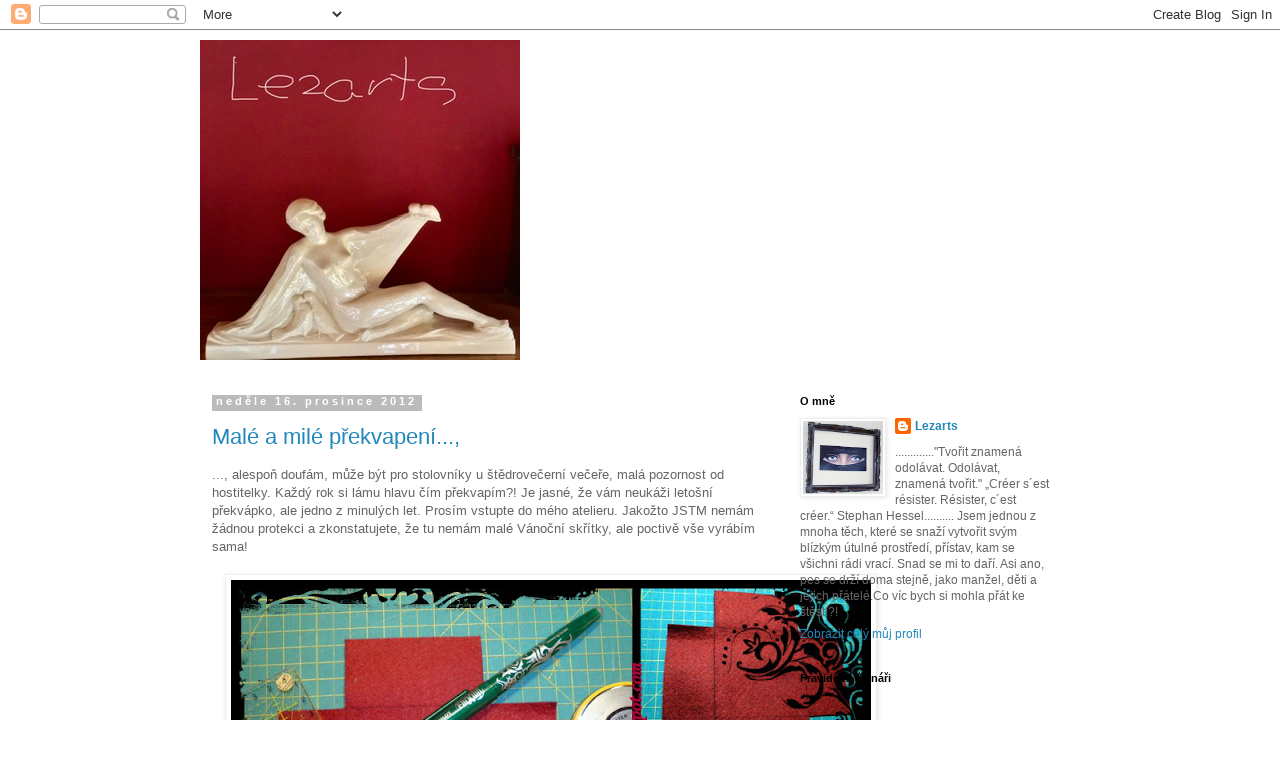

--- FILE ---
content_type: text/html; charset=UTF-8
request_url: https://lezarts-renata.blogspot.com/2012_12_16_archive.html
body_size: 37301
content:
<!DOCTYPE html>
<html class='v2' dir='ltr' lang='cs'>
<head>
<link href='https://www.blogger.com/static/v1/widgets/335934321-css_bundle_v2.css' rel='stylesheet' type='text/css'/>
<meta content='width=1100' name='viewport'/>
<meta content='text/html; charset=UTF-8' http-equiv='Content-Type'/>
<meta content='blogger' name='generator'/>
<link href='https://lezarts-renata.blogspot.com/favicon.ico' rel='icon' type='image/x-icon'/>
<link href='https://lezarts-renata.blogspot.com/2012_12_16_archive.html' rel='canonical'/>
<link rel="alternate" type="application/atom+xml" title="Lezarts - Atom" href="https://lezarts-renata.blogspot.com/feeds/posts/default" />
<link rel="alternate" type="application/rss+xml" title="Lezarts - RSS" href="https://lezarts-renata.blogspot.com/feeds/posts/default?alt=rss" />
<link rel="service.post" type="application/atom+xml" title="Lezarts - Atom" href="https://draft.blogger.com/feeds/2322854440161516977/posts/default" />
<!--Can't find substitution for tag [blog.ieCssRetrofitLinks]-->
<meta content='https://lezarts-renata.blogspot.com/2012_12_16_archive.html' property='og:url'/>
<meta content='Lezarts' property='og:title'/>
<meta content='' property='og:description'/>
<title>Lezarts: 16. 12. 2012</title>
<style id='page-skin-1' type='text/css'><!--
/*
-----------------------------------------------
Blogger Template Style
Name:     Simple
Designer: Blogger
URL:      www.blogger.com
----------------------------------------------- */
/* Content
----------------------------------------------- */
body {
font: normal normal 12px 'Trebuchet MS', Trebuchet, Verdana, sans-serif;
color: #666666;
background: #ffffff none repeat scroll top left;
padding: 0 0 0 0;
}
html body .region-inner {
min-width: 0;
max-width: 100%;
width: auto;
}
h2 {
font-size: 22px;
}
a:link {
text-decoration:none;
color: #2288bb;
}
a:visited {
text-decoration:none;
color: #888888;
}
a:hover {
text-decoration:underline;
color: #33aaff;
}
.body-fauxcolumn-outer .fauxcolumn-inner {
background: transparent none repeat scroll top left;
_background-image: none;
}
.body-fauxcolumn-outer .cap-top {
position: absolute;
z-index: 1;
height: 400px;
width: 100%;
}
.body-fauxcolumn-outer .cap-top .cap-left {
width: 100%;
background: transparent none repeat-x scroll top left;
_background-image: none;
}
.content-outer {
-moz-box-shadow: 0 0 0 rgba(0, 0, 0, .15);
-webkit-box-shadow: 0 0 0 rgba(0, 0, 0, .15);
-goog-ms-box-shadow: 0 0 0 #333333;
box-shadow: 0 0 0 rgba(0, 0, 0, .15);
margin-bottom: 1px;
}
.content-inner {
padding: 10px 40px;
}
.content-inner {
background-color: #ffffff;
}
/* Header
----------------------------------------------- */
.header-outer {
background: transparent none repeat-x scroll 0 -400px;
_background-image: none;
}
.Header h1 {
font: normal normal 40px 'Trebuchet MS',Trebuchet,Verdana,sans-serif;
color: #000000;
text-shadow: 0 0 0 rgba(0, 0, 0, .2);
}
.Header h1 a {
color: #000000;
}
.Header .description {
font-size: 18px;
color: #000000;
}
.header-inner .Header .titlewrapper {
padding: 22px 0;
}
.header-inner .Header .descriptionwrapper {
padding: 0 0;
}
/* Tabs
----------------------------------------------- */
.tabs-inner .section:first-child {
border-top: 0 solid #dddddd;
}
.tabs-inner .section:first-child ul {
margin-top: -1px;
border-top: 1px solid #dddddd;
border-left: 1px solid #dddddd;
border-right: 1px solid #dddddd;
}
.tabs-inner .widget ul {
background: transparent none repeat-x scroll 0 -800px;
_background-image: none;
border-bottom: 1px solid #dddddd;
margin-top: 0;
margin-left: -30px;
margin-right: -30px;
}
.tabs-inner .widget li a {
display: inline-block;
padding: .6em 1em;
font: normal normal 12px 'Trebuchet MS', Trebuchet, Verdana, sans-serif;
color: #000000;
border-left: 1px solid #ffffff;
border-right: 1px solid #dddddd;
}
.tabs-inner .widget li:first-child a {
border-left: none;
}
.tabs-inner .widget li.selected a, .tabs-inner .widget li a:hover {
color: #000000;
background-color: #eeeeee;
text-decoration: none;
}
/* Columns
----------------------------------------------- */
.main-outer {
border-top: 0 solid transparent;
}
.fauxcolumn-left-outer .fauxcolumn-inner {
border-right: 1px solid transparent;
}
.fauxcolumn-right-outer .fauxcolumn-inner {
border-left: 1px solid transparent;
}
/* Headings
----------------------------------------------- */
div.widget > h2,
div.widget h2.title {
margin: 0 0 1em 0;
font: normal bold 11px 'Trebuchet MS',Trebuchet,Verdana,sans-serif;
color: #000000;
}
/* Widgets
----------------------------------------------- */
.widget .zippy {
color: #999999;
text-shadow: 2px 2px 1px rgba(0, 0, 0, .1);
}
.widget .popular-posts ul {
list-style: none;
}
/* Posts
----------------------------------------------- */
h2.date-header {
font: normal bold 11px Arial, Tahoma, Helvetica, FreeSans, sans-serif;
}
.date-header span {
background-color: #bbbbbb;
color: #ffffff;
padding: 0.4em;
letter-spacing: 3px;
margin: inherit;
}
.main-inner {
padding-top: 35px;
padding-bottom: 65px;
}
.main-inner .column-center-inner {
padding: 0 0;
}
.main-inner .column-center-inner .section {
margin: 0 1em;
}
.post {
margin: 0 0 45px 0;
}
h3.post-title, .comments h4 {
font: normal normal 22px 'Trebuchet MS',Trebuchet,Verdana,sans-serif;
margin: .75em 0 0;
}
.post-body {
font-size: 110%;
line-height: 1.4;
position: relative;
}
.post-body img, .post-body .tr-caption-container, .Profile img, .Image img,
.BlogList .item-thumbnail img {
padding: 2px;
background: #ffffff;
border: 1px solid #eeeeee;
-moz-box-shadow: 1px 1px 5px rgba(0, 0, 0, .1);
-webkit-box-shadow: 1px 1px 5px rgba(0, 0, 0, .1);
box-shadow: 1px 1px 5px rgba(0, 0, 0, .1);
}
.post-body img, .post-body .tr-caption-container {
padding: 5px;
}
.post-body .tr-caption-container {
color: #666666;
}
.post-body .tr-caption-container img {
padding: 0;
background: transparent;
border: none;
-moz-box-shadow: 0 0 0 rgba(0, 0, 0, .1);
-webkit-box-shadow: 0 0 0 rgba(0, 0, 0, .1);
box-shadow: 0 0 0 rgba(0, 0, 0, .1);
}
.post-header {
margin: 0 0 1.5em;
line-height: 1.6;
font-size: 90%;
}
.post-footer {
margin: 20px -2px 0;
padding: 5px 10px;
color: #666666;
background-color: #eeeeee;
border-bottom: 1px solid #eeeeee;
line-height: 1.6;
font-size: 90%;
}
#comments .comment-author {
padding-top: 1.5em;
border-top: 1px solid transparent;
background-position: 0 1.5em;
}
#comments .comment-author:first-child {
padding-top: 0;
border-top: none;
}
.avatar-image-container {
margin: .2em 0 0;
}
#comments .avatar-image-container img {
border: 1px solid #eeeeee;
}
/* Comments
----------------------------------------------- */
.comments .comments-content .icon.blog-author {
background-repeat: no-repeat;
background-image: url([data-uri]);
}
.comments .comments-content .loadmore a {
border-top: 1px solid #999999;
border-bottom: 1px solid #999999;
}
.comments .comment-thread.inline-thread {
background-color: #eeeeee;
}
.comments .continue {
border-top: 2px solid #999999;
}
/* Accents
---------------------------------------------- */
.section-columns td.columns-cell {
border-left: 1px solid transparent;
}
.blog-pager {
background: transparent url(https://resources.blogblog.com/blogblog/data/1kt/simple/paging_dot.png) repeat-x scroll top center;
}
.blog-pager-older-link, .home-link,
.blog-pager-newer-link {
background-color: #ffffff;
padding: 5px;
}
.footer-outer {
border-top: 1px dashed #bbbbbb;
}
/* Mobile
----------------------------------------------- */
body.mobile  {
background-size: auto;
}
.mobile .body-fauxcolumn-outer {
background: transparent none repeat scroll top left;
}
.mobile .body-fauxcolumn-outer .cap-top {
background-size: 100% auto;
}
.mobile .content-outer {
-webkit-box-shadow: 0 0 3px rgba(0, 0, 0, .15);
box-shadow: 0 0 3px rgba(0, 0, 0, .15);
}
.mobile .tabs-inner .widget ul {
margin-left: 0;
margin-right: 0;
}
.mobile .post {
margin: 0;
}
.mobile .main-inner .column-center-inner .section {
margin: 0;
}
.mobile .date-header span {
padding: 0.1em 10px;
margin: 0 -10px;
}
.mobile h3.post-title {
margin: 0;
}
.mobile .blog-pager {
background: transparent none no-repeat scroll top center;
}
.mobile .footer-outer {
border-top: none;
}
.mobile .main-inner, .mobile .footer-inner {
background-color: #ffffff;
}
.mobile-index-contents {
color: #666666;
}
.mobile-link-button {
background-color: #2288bb;
}
.mobile-link-button a:link, .mobile-link-button a:visited {
color: #ffffff;
}
.mobile .tabs-inner .section:first-child {
border-top: none;
}
.mobile .tabs-inner .PageList .widget-content {
background-color: #eeeeee;
color: #000000;
border-top: 1px solid #dddddd;
border-bottom: 1px solid #dddddd;
}
.mobile .tabs-inner .PageList .widget-content .pagelist-arrow {
border-left: 1px solid #dddddd;
}

--></style>
<style id='template-skin-1' type='text/css'><!--
body {
min-width: 960px;
}
.content-outer, .content-fauxcolumn-outer, .region-inner {
min-width: 960px;
max-width: 960px;
_width: 960px;
}
.main-inner .columns {
padding-left: 0;
padding-right: 310px;
}
.main-inner .fauxcolumn-center-outer {
left: 0;
right: 310px;
/* IE6 does not respect left and right together */
_width: expression(this.parentNode.offsetWidth -
parseInt("0") -
parseInt("310px") + 'px');
}
.main-inner .fauxcolumn-left-outer {
width: 0;
}
.main-inner .fauxcolumn-right-outer {
width: 310px;
}
.main-inner .column-left-outer {
width: 0;
right: 100%;
margin-left: -0;
}
.main-inner .column-right-outer {
width: 310px;
margin-right: -310px;
}
#layout {
min-width: 0;
}
#layout .content-outer {
min-width: 0;
width: 800px;
}
#layout .region-inner {
min-width: 0;
width: auto;
}
body#layout div.add_widget {
padding: 8px;
}
body#layout div.add_widget a {
margin-left: 32px;
}
--></style>
<link href='https://draft.blogger.com/dyn-css/authorization.css?targetBlogID=2322854440161516977&amp;zx=547149c6-7efd-44b4-8d99-ee8a70454586' media='none' onload='if(media!=&#39;all&#39;)media=&#39;all&#39;' rel='stylesheet'/><noscript><link href='https://draft.blogger.com/dyn-css/authorization.css?targetBlogID=2322854440161516977&amp;zx=547149c6-7efd-44b4-8d99-ee8a70454586' rel='stylesheet'/></noscript>
<meta name='google-adsense-platform-account' content='ca-host-pub-1556223355139109'/>
<meta name='google-adsense-platform-domain' content='blogspot.com'/>

</head>
<body class='loading variant-simplysimple'>
<div class='navbar section' id='navbar' name='Navigační lišta'><div class='widget Navbar' data-version='1' id='Navbar1'><script type="text/javascript">
    function setAttributeOnload(object, attribute, val) {
      if(window.addEventListener) {
        window.addEventListener('load',
          function(){ object[attribute] = val; }, false);
      } else {
        window.attachEvent('onload', function(){ object[attribute] = val; });
      }
    }
  </script>
<div id="navbar-iframe-container"></div>
<script type="text/javascript" src="https://apis.google.com/js/platform.js"></script>
<script type="text/javascript">
      gapi.load("gapi.iframes:gapi.iframes.style.bubble", function() {
        if (gapi.iframes && gapi.iframes.getContext) {
          gapi.iframes.getContext().openChild({
              url: 'https://draft.blogger.com/navbar/2322854440161516977?origin\x3dhttps://lezarts-renata.blogspot.com',
              where: document.getElementById("navbar-iframe-container"),
              id: "navbar-iframe"
          });
        }
      });
    </script><script type="text/javascript">
(function() {
var script = document.createElement('script');
script.type = 'text/javascript';
script.src = '//pagead2.googlesyndication.com/pagead/js/google_top_exp.js';
var head = document.getElementsByTagName('head')[0];
if (head) {
head.appendChild(script);
}})();
</script>
</div></div>
<div class='body-fauxcolumns'>
<div class='fauxcolumn-outer body-fauxcolumn-outer'>
<div class='cap-top'>
<div class='cap-left'></div>
<div class='cap-right'></div>
</div>
<div class='fauxborder-left'>
<div class='fauxborder-right'></div>
<div class='fauxcolumn-inner'>
</div>
</div>
<div class='cap-bottom'>
<div class='cap-left'></div>
<div class='cap-right'></div>
</div>
</div>
</div>
<div class='content'>
<div class='content-fauxcolumns'>
<div class='fauxcolumn-outer content-fauxcolumn-outer'>
<div class='cap-top'>
<div class='cap-left'></div>
<div class='cap-right'></div>
</div>
<div class='fauxborder-left'>
<div class='fauxborder-right'></div>
<div class='fauxcolumn-inner'>
</div>
</div>
<div class='cap-bottom'>
<div class='cap-left'></div>
<div class='cap-right'></div>
</div>
</div>
</div>
<div class='content-outer'>
<div class='content-cap-top cap-top'>
<div class='cap-left'></div>
<div class='cap-right'></div>
</div>
<div class='fauxborder-left content-fauxborder-left'>
<div class='fauxborder-right content-fauxborder-right'></div>
<div class='content-inner'>
<header>
<div class='header-outer'>
<div class='header-cap-top cap-top'>
<div class='cap-left'></div>
<div class='cap-right'></div>
</div>
<div class='fauxborder-left header-fauxborder-left'>
<div class='fauxborder-right header-fauxborder-right'></div>
<div class='region-inner header-inner'>
<div class='header section' id='header' name='Záhlaví'><div class='widget Header' data-version='1' id='Header2'>
<div id='header-inner'>
<a href='https://lezarts-renata.blogspot.com/' style='display: block'>
<img alt='Lezarts' height='320px; ' id='Header2_headerimg' src='https://blogger.googleusercontent.com/img/b/R29vZ2xl/AVvXsEjPMh1mdS5u5t5iYmfkT26qneqNDgF-MG15W9alSYZklq6uevIszlmHf8jEPoXgPJExoe6MZFNawXuR495WOW65oelvkY8TOnlsEgDL3ZUnTDKTQTSqT3bxfbS7RlgOIkL7EiUvPP6hhTY/s1600/9105920E-D5D3-46D2-A2E0-B6919FA172DF.jpeg' style='display: block' width='320px; '/>
</a>
</div>
</div></div>
</div>
</div>
<div class='header-cap-bottom cap-bottom'>
<div class='cap-left'></div>
<div class='cap-right'></div>
</div>
</div>
</header>
<div class='tabs-outer'>
<div class='tabs-cap-top cap-top'>
<div class='cap-left'></div>
<div class='cap-right'></div>
</div>
<div class='fauxborder-left tabs-fauxborder-left'>
<div class='fauxborder-right tabs-fauxborder-right'></div>
<div class='region-inner tabs-inner'>
<div class='tabs no-items section' id='crosscol' name='Napříč-všemi-sloupci'></div>
<div class='tabs no-items section' id='crosscol-overflow' name='Cross-Column 2'></div>
</div>
</div>
<div class='tabs-cap-bottom cap-bottom'>
<div class='cap-left'></div>
<div class='cap-right'></div>
</div>
</div>
<div class='main-outer'>
<div class='main-cap-top cap-top'>
<div class='cap-left'></div>
<div class='cap-right'></div>
</div>
<div class='fauxborder-left main-fauxborder-left'>
<div class='fauxborder-right main-fauxborder-right'></div>
<div class='region-inner main-inner'>
<div class='columns fauxcolumns'>
<div class='fauxcolumn-outer fauxcolumn-center-outer'>
<div class='cap-top'>
<div class='cap-left'></div>
<div class='cap-right'></div>
</div>
<div class='fauxborder-left'>
<div class='fauxborder-right'></div>
<div class='fauxcolumn-inner'>
</div>
</div>
<div class='cap-bottom'>
<div class='cap-left'></div>
<div class='cap-right'></div>
</div>
</div>
<div class='fauxcolumn-outer fauxcolumn-left-outer'>
<div class='cap-top'>
<div class='cap-left'></div>
<div class='cap-right'></div>
</div>
<div class='fauxborder-left'>
<div class='fauxborder-right'></div>
<div class='fauxcolumn-inner'>
</div>
</div>
<div class='cap-bottom'>
<div class='cap-left'></div>
<div class='cap-right'></div>
</div>
</div>
<div class='fauxcolumn-outer fauxcolumn-right-outer'>
<div class='cap-top'>
<div class='cap-left'></div>
<div class='cap-right'></div>
</div>
<div class='fauxborder-left'>
<div class='fauxborder-right'></div>
<div class='fauxcolumn-inner'>
</div>
</div>
<div class='cap-bottom'>
<div class='cap-left'></div>
<div class='cap-right'></div>
</div>
</div>
<!-- corrects IE6 width calculation -->
<div class='columns-inner'>
<div class='column-center-outer'>
<div class='column-center-inner'>
<div class='main section' id='main' name='Hlavní'><div class='widget Blog' data-version='1' id='Blog1'>
<div class='blog-posts hfeed'>

          <div class="date-outer">
        
<h2 class='date-header'><span>neděle 16. prosince 2012</span></h2>

          <div class="date-posts">
        
<div class='post-outer'>
<div class='post hentry uncustomized-post-template' itemprop='blogPost' itemscope='itemscope' itemtype='http://schema.org/BlogPosting'>
<meta content='https://blogger.googleusercontent.com/img/b/R29vZ2xl/AVvXsEj6HJGJek3ALeTUQk5xOc1Wd52MO-snPXPA25eCgIOi4_1oUXf8YKG2dRKv-O4QhuHBSm2VxoZxmGol3Zp9d4RZtFOQP6F6tyevAj-M2KfuCupKnnnf5cS-tJDmEso8LukyEpB_OeZY2Nw/s640/V%25C3%25A1no%25C4%258Dn%25C3%25AD+krabi%25C4%258Dka+z%25C3%25A1klad.jpg' itemprop='image_url'/>
<meta content='2322854440161516977' itemprop='blogId'/>
<meta content='1566555191716555557' itemprop='postId'/>
<a name='1566555191716555557'></a>
<h3 class='post-title entry-title' itemprop='name'>
<a href='https://lezarts-renata.blogspot.com/2012/12/male-mile-prekvapeni.html'>Malé a milé překvapení...,</a>
</h3>
<div class='post-header'>
<div class='post-header-line-1'></div>
</div>
<div class='post-body entry-content' id='post-body-1566555191716555557' itemprop='description articleBody'>
..., alespoň doufám, může být pro stolovníky u štědrovečerní večeře, malá pozornost od hostitelky. Každý rok si lámu hlavu čím překvapím?! Je jasné, že vám neukáži letošní překvápko, ale jedno z minulých let. Prosím vstupte do mého atelieru. Jakožto JSTM nemám žádnou protekci a zkonstatujete, že tu nemám malé Vánoční skřítky, ale poctivě vše vyrábím sama!<br />
<br />
<div class="separator" style="clear: both; text-align: center;">
<a href="https://blogger.googleusercontent.com/img/b/R29vZ2xl/AVvXsEj6HJGJek3ALeTUQk5xOc1Wd52MO-snPXPA25eCgIOi4_1oUXf8YKG2dRKv-O4QhuHBSm2VxoZxmGol3Zp9d4RZtFOQP6F6tyevAj-M2KfuCupKnnnf5cS-tJDmEso8LukyEpB_OeZY2Nw/s1600/V%25C3%25A1no%25C4%258Dn%25C3%25AD+krabi%25C4%258Dka+z%25C3%25A1klad.jpg" imageanchor="1" style="margin-left: 1em; margin-right: 1em;"><img border="0" height="400" src="https://blogger.googleusercontent.com/img/b/R29vZ2xl/AVvXsEj6HJGJek3ALeTUQk5xOc1Wd52MO-snPXPA25eCgIOi4_1oUXf8YKG2dRKv-O4QhuHBSm2VxoZxmGol3Zp9d4RZtFOQP6F6tyevAj-M2KfuCupKnnnf5cS-tJDmEso8LukyEpB_OeZY2Nw/s640/V%25C3%25A1no%25C4%258Dn%25C3%25AD+krabi%25C4%258Dka+z%25C3%25A1klad.jpg" width="640" /></a></div>
<br />
<div style="text-align: center;">
Ta překvapení, jsou pro mě srdeční záležitostí. Do těchto malých &nbsp;"trezůrků", mým milovaným vkládám,</div>
<div style="text-align: center;">
&nbsp;jak jinak-lásku. Vždy tajně doufám, že tato malá pozornost se stane jejich talismanem pro štěstí. Uvnitř však najdou i nějakou čokoládovou dobrotu.(Stále platí, že láska prochází žaludkem, dokáži být i realista:-D)</div>
<br />
<div class="separator" style="clear: both; text-align: center;">
<a href="https://blogger.googleusercontent.com/img/b/R29vZ2xl/AVvXsEiD1nYIZfmrvOzxC0hVVUOzKuFzwaW1-oED5RaNhmiCBUuZFLI0nnk5ypNB_s3yD6NGYVrE8-dmtiosvWP5-dh8zQALv0fRnEuC1z1sBr-0vn4KLu7gFbDxIiqUNe45XU4PEfuuWA_QSyw/s1600/V%25C3%25A1no%25C4%258Dn%25C3%25AD+krabi%25C4%258Dka+v%25C3%25AD%25C4%258Dko.jpg" imageanchor="1" style="margin-left: 1em; margin-right: 1em;"><img border="0" height="296" src="https://blogger.googleusercontent.com/img/b/R29vZ2xl/AVvXsEiD1nYIZfmrvOzxC0hVVUOzKuFzwaW1-oED5RaNhmiCBUuZFLI0nnk5ypNB_s3yD6NGYVrE8-dmtiosvWP5-dh8zQALv0fRnEuC1z1sBr-0vn4KLu7gFbDxIiqUNe45XU4PEfuuWA_QSyw/s640/V%25C3%25A1no%25C4%258Dn%25C3%25AD+krabi%25C4%258Dka+v%25C3%25AD%25C4%258Dko.jpg" width="640" /></a></div>
<br />
<div style="text-align: center;">
Možná vám zbývá ještě čas a máte také chuť vyrobit, pro své štědrovečerní stolovníky, "trezůrek"?&nbsp;</div>
<div style="text-align: center;">
<br /></div>
<div class="separator" style="clear: both; text-align: center;">
<a href="https://blogger.googleusercontent.com/img/b/R29vZ2xl/AVvXsEjol21GBPTHz-FqQD2EnqLAZPuIuKe5W9Xo7OD4sna8zphB2_KCUWpEA5R2HjMqh9wSOmEUTnDzKIpM0y3Hr2Xqyn8P3VvKH8dLoVnbyCghDJjDcO2BPuRjFdXpSuEyJzm3BLWYU-038WU/s1600/V%25C3%25A1no%25C4%258Dn%25C3%25AD+krabi%25C4%258Dka+v%25C5%25A1echny.jpg" imageanchor="1" style="margin-left: 1em; margin-right: 1em;"><img border="0" height="400" src="https://blogger.googleusercontent.com/img/b/R29vZ2xl/AVvXsEjol21GBPTHz-FqQD2EnqLAZPuIuKe5W9Xo7OD4sna8zphB2_KCUWpEA5R2HjMqh9wSOmEUTnDzKIpM0y3Hr2Xqyn8P3VvKH8dLoVnbyCghDJjDcO2BPuRjFdXpSuEyJzm3BLWYU-038WU/s640/V%25C3%25A1no%25C4%258Dn%25C3%25AD+krabi%25C4%258Dka+v%25C5%25A1echny.jpg" width="640" /></a></div>
<br />
<div style="text-align: center;">
A když&nbsp;zbude&nbsp;trochu látky...,&nbsp;</div>
<div style="text-align: center;">
<br /></div>
<div class="separator" style="clear: both; text-align: center;">
<a href="https://blogger.googleusercontent.com/img/b/R29vZ2xl/AVvXsEgcxh9AnzluGoDrd6G7Gp7pwQh6tkbpsMBTe5bFzRgLV4Ge0XNQGVAjbOs8-Hi4go4GxbkWWDUC_BkL_10yQhdYfbyAQ_qQ6YI4r-XZkx3282cZc-SVkKra80N4P81fyxoW70NXHMFbGco/s1600/V%25C3%25A1no%25C4%258Dn%25C3%25AD+krabi%25C4%258Dka+podlo%25C5%25BEka.jpg" imageanchor="1" style="margin-left: 1em; margin-right: 1em;"><img border="0" height="366" src="https://blogger.googleusercontent.com/img/b/R29vZ2xl/AVvXsEgcxh9AnzluGoDrd6G7Gp7pwQh6tkbpsMBTe5bFzRgLV4Ge0XNQGVAjbOs8-Hi4go4GxbkWWDUC_BkL_10yQhdYfbyAQ_qQ6YI4r-XZkx3282cZc-SVkKra80N4P81fyxoW70NXHMFbGco/s400/V%25C3%25A1no%25C4%258Dn%25C3%25AD+krabi%25C4%258Dka+podlo%25C5%25BEka.jpg" width="400" /></a></div>
<br />
<div style="text-align: center;">
...vznikne i malá prostírky pod hrnek s dobrotou pro zahřátí.</div>
<br />
<div style="text-align: center;">
Krásnou, už třetí adventní, neděli v teple u kamen a s teplým nápojem všem přeje,</div>
<div style="text-align: center;">
<br /></div>
<div style="text-align: center;">
Váš</div>
<div style="text-align: center;">
<i><b><span style="color: #cc0000; font-size: large;">Lezarts</span></b></i></div>
<div style="text-align: center;">
JSTM-výrobce "pozorností"&nbsp;z lásky.</div>
<div style='clear: both;'></div>
</div>
<div class='post-footer'>
<div class='post-footer-line post-footer-line-1'>
<span class='post-author vcard'>
Posted by
<span class='fn' itemprop='author' itemscope='itemscope' itemtype='http://schema.org/Person'>
<meta content='https://draft.blogger.com/profile/05262690621699869948' itemprop='url'/>
<a class='g-profile' href='https://draft.blogger.com/profile/05262690621699869948' rel='author' title='author profile'>
<span itemprop='name'>Lezarts</span>
</a>
</span>
</span>
<span class='post-timestamp'>
at
<meta content='https://lezarts-renata.blogspot.com/2012/12/male-mile-prekvapeni.html' itemprop='url'/>
<a class='timestamp-link' href='https://lezarts-renata.blogspot.com/2012/12/male-mile-prekvapeni.html' rel='bookmark' title='permanent link'><abbr class='published' itemprop='datePublished' title='2012-12-16T07:00:00+01:00'>7:00</abbr></a>
</span>
<span class='post-comment-link'>
<a class='comment-link' href='https://lezarts-renata.blogspot.com/2012/12/male-mile-prekvapeni.html#comment-form' onclick=''>
9 komentářů:
  </a>
</span>
<span class='post-icons'>
<span class='item-action'>
<a href='https://draft.blogger.com/email-post/2322854440161516977/1566555191716555557' title='Poslat příspěvek e-mailem'>
<img alt='' class='icon-action' height='13' src='https://resources.blogblog.com/img/icon18_email.gif' width='18'/>
</a>
</span>
</span>
<div class='post-share-buttons goog-inline-block'>
</div>
</div>
<div class='post-footer-line post-footer-line-2'>
<span class='post-labels'>
</span>
</div>
<div class='post-footer-line post-footer-line-3'>
<span class='post-location'>
</span>
</div>
</div>
</div>
</div>

        </div></div>
      
</div>
<div class='blog-pager' id='blog-pager'>
<span id='blog-pager-newer-link'>
<a class='blog-pager-newer-link' href='https://lezarts-renata.blogspot.com/search?updated-max=2013-05-27T18:06:00%2B02:00&amp;max-results=30&amp;reverse-paginate=true' id='Blog1_blog-pager-newer-link' title='Novější příspěvky'>Novější příspěvky</a>
</span>
<span id='blog-pager-older-link'>
<a class='blog-pager-older-link' href='https://lezarts-renata.blogspot.com/search?updated-max=2012-12-16T07:00:00%2B01:00&amp;max-results=30' id='Blog1_blog-pager-older-link' title='Starší příspěvky'>Starší příspěvky</a>
</span>
<a class='home-link' href='https://lezarts-renata.blogspot.com/'>Domovská stránka</a>
</div>
<div class='clear'></div>
<div class='blog-feeds'>
<div class='feed-links'>
Přihlásit se k odběru:
<a class='feed-link' href='https://lezarts-renata.blogspot.com/feeds/posts/default' target='_blank' type='application/atom+xml'>Komentáře (Atom)</a>
</div>
</div>
</div></div>
</div>
</div>
<div class='column-left-outer'>
<div class='column-left-inner'>
<aside>
</aside>
</div>
</div>
<div class='column-right-outer'>
<div class='column-right-inner'>
<aside>
<div class='sidebar section' id='sidebar-right-1'><div class='widget Profile' data-version='1' id='Profile1'>
<h2>O mně</h2>
<div class='widget-content'>
<a href='https://draft.blogger.com/profile/05262690621699869948'><img alt='Moje fotka' class='profile-img' height='73' src='//blogger.googleusercontent.com/img/b/R29vZ2xl/AVvXsEjXJv95Ic70dkzMg1xgRyJOFbS73hXQBVaZOvybQ5tIn1hfE9a6D8MylAXxy8tou20BDaDe_wII8fGHg01SpnnKG85kZz19e8N6r_hBYC-NL4vMDDujDsJk3mJv1EgtGw/s124/P2131513.JPG' width='80'/></a>
<dl class='profile-datablock'>
<dt class='profile-data'>
<a class='profile-name-link g-profile' href='https://draft.blogger.com/profile/05262690621699869948' rel='author' style='background-image: url(//draft.blogger.com/img/logo-16.png);'>
Lezarts
</a>
</dt>
<dd class='profile-textblock'>............."Tvořit znamená odolávat. 
Odolávat, znamená tvořit."
&#8222;Créer s&#180;est résister. 
Résister, c&#180;est créer.&#8220;
                                  Stephan Hessel..........







Jsem jednou z mnoha těch, které se snaží vytvořit svým blízkým útulné prostředí, přístav, kam se všichni rádi vrací. Snad se mi to daří. Asi ano, pes se drží doma stejně, jako manžel, děti a jejich přátelé.Co víc bych si mohla přát ke štěstí?!</dd>
</dl>
<a class='profile-link' href='https://draft.blogger.com/profile/05262690621699869948' rel='author'>Zobrazit celý můj profil</a>
<div class='clear'></div>
</div>
</div><div class='widget Followers' data-version='1' id='Followers1'>
<h2 class='title'>Pravidelní čtenáři</h2>
<div class='widget-content'>
<div id='Followers1-wrapper'>
<div style='margin-right:2px;'>
<div><script type="text/javascript" src="https://apis.google.com/js/platform.js"></script>
<div id="followers-iframe-container"></div>
<script type="text/javascript">
    window.followersIframe = null;
    function followersIframeOpen(url) {
      gapi.load("gapi.iframes", function() {
        if (gapi.iframes && gapi.iframes.getContext) {
          window.followersIframe = gapi.iframes.getContext().openChild({
            url: url,
            where: document.getElementById("followers-iframe-container"),
            messageHandlersFilter: gapi.iframes.CROSS_ORIGIN_IFRAMES_FILTER,
            messageHandlers: {
              '_ready': function(obj) {
                window.followersIframe.getIframeEl().height = obj.height;
              },
              'reset': function() {
                window.followersIframe.close();
                followersIframeOpen("https://draft.blogger.com/followers/frame/2322854440161516977?colors\x3dCgt0cmFuc3BhcmVudBILdHJhbnNwYXJlbnQaByM2NjY2NjYiByMyMjg4YmIqByNmZmZmZmYyByMwMDAwMDA6ByM2NjY2NjZCByMyMjg4YmJKByM5OTk5OTlSByMyMjg4YmJaC3RyYW5zcGFyZW50\x26pageSize\x3d21\x26hl\x3dcs\x26origin\x3dhttps://lezarts-renata.blogspot.com");
              },
              'open': function(url) {
                window.followersIframe.close();
                followersIframeOpen(url);
              }
            }
          });
        }
      });
    }
    followersIframeOpen("https://draft.blogger.com/followers/frame/2322854440161516977?colors\x3dCgt0cmFuc3BhcmVudBILdHJhbnNwYXJlbnQaByM2NjY2NjYiByMyMjg4YmIqByNmZmZmZmYyByMwMDAwMDA6ByM2NjY2NjZCByMyMjg4YmJKByM5OTk5OTlSByMyMjg4YmJaC3RyYW5zcGFyZW50\x26pageSize\x3d21\x26hl\x3dcs\x26origin\x3dhttps://lezarts-renata.blogspot.com");
  </script></div>
</div>
</div>
<div class='clear'></div>
</div>
</div><div class='widget Subscribe' data-version='1' id='Subscribe1'>
<div style='white-space:nowrap'>
<h2 class='title'>https://siraelxy.blogspot.com</h2>
<div class='widget-content'>
<div class='subscribe-wrapper subscribe-type-POST'>
<div class='subscribe expanded subscribe-type-POST' id='SW_READER_LIST_Subscribe1POST' style='display:none;'>
<div class='top'>
<span class='inner' onclick='return(_SW_toggleReaderList(event, "Subscribe1POST"));'>
<img class='subscribe-dropdown-arrow' src='https://resources.blogblog.com/img/widgets/arrow_dropdown.gif'/>
<img align='absmiddle' alt='' border='0' class='feed-icon' src='https://resources.blogblog.com/img/icon_feed12.png'/>
Příspěvky
</span>
<div class='feed-reader-links'>
<a class='feed-reader-link' href='https://www.netvibes.com/subscribe.php?url=https%3A%2F%2Flezarts-renata.blogspot.com%2Ffeeds%2Fposts%2Fdefault' target='_blank'>
<img src='https://resources.blogblog.com/img/widgets/subscribe-netvibes.png'/>
</a>
<a class='feed-reader-link' href='https://add.my.yahoo.com/content?url=https%3A%2F%2Flezarts-renata.blogspot.com%2Ffeeds%2Fposts%2Fdefault' target='_blank'>
<img src='https://resources.blogblog.com/img/widgets/subscribe-yahoo.png'/>
</a>
<a class='feed-reader-link' href='https://lezarts-renata.blogspot.com/feeds/posts/default' target='_blank'>
<img align='absmiddle' class='feed-icon' src='https://resources.blogblog.com/img/icon_feed12.png'/>
                  Atom
                </a>
</div>
</div>
<div class='bottom'></div>
</div>
<div class='subscribe' id='SW_READER_LIST_CLOSED_Subscribe1POST' onclick='return(_SW_toggleReaderList(event, "Subscribe1POST"));'>
<div class='top'>
<span class='inner'>
<img class='subscribe-dropdown-arrow' src='https://resources.blogblog.com/img/widgets/arrow_dropdown.gif'/>
<span onclick='return(_SW_toggleReaderList(event, "Subscribe1POST"));'>
<img align='absmiddle' alt='' border='0' class='feed-icon' src='https://resources.blogblog.com/img/icon_feed12.png'/>
Příspěvky
</span>
</span>
</div>
<div class='bottom'></div>
</div>
</div>
<div class='subscribe-wrapper subscribe-type-COMMENT'>
<div class='subscribe expanded subscribe-type-COMMENT' id='SW_READER_LIST_Subscribe1COMMENT' style='display:none;'>
<div class='top'>
<span class='inner' onclick='return(_SW_toggleReaderList(event, "Subscribe1COMMENT"));'>
<img class='subscribe-dropdown-arrow' src='https://resources.blogblog.com/img/widgets/arrow_dropdown.gif'/>
<img align='absmiddle' alt='' border='0' class='feed-icon' src='https://resources.blogblog.com/img/icon_feed12.png'/>
Komentáře
</span>
<div class='feed-reader-links'>
<a class='feed-reader-link' href='https://www.netvibes.com/subscribe.php?url=https%3A%2F%2Flezarts-renata.blogspot.com%2Ffeeds%2Fcomments%2Fdefault' target='_blank'>
<img src='https://resources.blogblog.com/img/widgets/subscribe-netvibes.png'/>
</a>
<a class='feed-reader-link' href='https://add.my.yahoo.com/content?url=https%3A%2F%2Flezarts-renata.blogspot.com%2Ffeeds%2Fcomments%2Fdefault' target='_blank'>
<img src='https://resources.blogblog.com/img/widgets/subscribe-yahoo.png'/>
</a>
<a class='feed-reader-link' href='https://lezarts-renata.blogspot.com/feeds/comments/default' target='_blank'>
<img align='absmiddle' class='feed-icon' src='https://resources.blogblog.com/img/icon_feed12.png'/>
                  Atom
                </a>
</div>
</div>
<div class='bottom'></div>
</div>
<div class='subscribe' id='SW_READER_LIST_CLOSED_Subscribe1COMMENT' onclick='return(_SW_toggleReaderList(event, "Subscribe1COMMENT"));'>
<div class='top'>
<span class='inner'>
<img class='subscribe-dropdown-arrow' src='https://resources.blogblog.com/img/widgets/arrow_dropdown.gif'/>
<span onclick='return(_SW_toggleReaderList(event, "Subscribe1COMMENT"));'>
<img align='absmiddle' alt='' border='0' class='feed-icon' src='https://resources.blogblog.com/img/icon_feed12.png'/>
Komentáře
</span>
</span>
</div>
<div class='bottom'></div>
</div>
</div>
<div style='clear:both'></div>
</div>
</div>
<div class='clear'></div>
</div><div class='widget BlogList' data-version='1' id='BlogList1'>
<h2 class='title'>Seznam blogů</h2>
<div class='widget-content'>
<div class='blog-list-container' id='BlogList1_container'>
<ul id='BlogList1_blogs'>
<li style='display: block;'>
<div class='blog-icon'>
<img data-lateloadsrc='https://lh3.googleusercontent.com/blogger_img_proxy/AEn0k_uG2XsrAorBDJBNZOO8HP55Q7NjUGAL8YhxhitXKgu21aKyXOkdvyRsVr9rB1OIo0ASZ520Hyh_YrXLMt_KU55B5C92e7c6zEPvRNb_ZKk7PSFvjw=s16-w16-h16' height='16' width='16'/>
</div>
<div class='blog-content'>
<div class='blog-title'>
<a href='https://patchwork-mirka.blogspot.com/' target='_blank'>
Milý deníčku !</a>
</div>
<div class='item-content'>
<div class='item-thumbnail'>
<a href='https://patchwork-mirka.blogspot.com/' target='_blank'>
<img alt='' border='0' height='72' src='https://blogger.googleusercontent.com/img/b/R29vZ2xl/AVvXsEj5iTFJ619-7G_BINd37P4TrMVH3XqzoP7GbxLf7z8JyUbkyK2-2wJmB653I93oCeK9cykICKeV0jN838sRdZrb_vg7SC_VbTRfTz21DytSIKcUUGLfoB1OvUrIuRnk47HLptjCDlz_ZXq7WBrGUdfVxh3Fgax0wZWgUDNMvC7a20kkASCW-3BGrTN6u_aT/s72-w640-h164-c/Sn%C3%ADmek%20obrazovky_18-1-2026_19244_.jpeg' width='72'/>
</a>
</div>
<span class='item-title'>
<a href='https://patchwork-mirka.blogspot.com/2026/01/nedele-1812026.html' target='_blank'>
Neděle 18.1.2026
</a>
</span>

                      -
                    
<span class='item-snippet'>


2x biatlon a Profesionálové v televizi,zkusila jsem u toho plést,ale po 
dvou řadách jsem to vzdala...

Pletu Serkinet,začala jsem plést vzor.Není to obtíž...
</span>
<div class='item-time'>
před 9 hodinami
</div>
</div>
</div>
<div style='clear: both;'></div>
</li>
<li style='display: block;'>
<div class='blog-icon'>
<img data-lateloadsrc='https://lh3.googleusercontent.com/blogger_img_proxy/AEn0k_v_TPkOLlgKDnrX0YGNHmA3VyUGcJXe1gJbmuH_4mAng1O0bUSa8Nmk8YUu8mNqAvvuAvzPkAnKdiUlX-HMYn5NtyMdwjqJpKNvVf3YVA=s16-w16-h16' height='16' width='16'/>
</div>
<div class='blog-content'>
<div class='blog-title'>
<a href='https://fotojaradu.blogspot.com/' target='_blank'>
FOTOGRAFIE</a>
</div>
<div class='item-content'>
<div class='item-thumbnail'>
<a href='https://fotojaradu.blogspot.com/' target='_blank'>
<img alt='' border='0' height='72' src='https://blogger.googleusercontent.com/img/b/R29vZ2xl/AVvXsEg2dnHm0dagh9wgZpN6IgfNme8qBXTAD2S8PuVQv_zV9XAndrJqVQ-NXfnFvuu_lKJ-u9x8WoXAv_tRG3PY-logl6u3n9HrSWctNPWvabwHOqrrF5qX-yo4sq0mToNsGPD14gk7Tilf2ZxmEnE0NgA82b_-9aCGOvAnwsVe_wv5PjBYRJ9sqeofHX6mxSod/s72-w640-h426-c/DSC_4743.JPG' width='72'/>
</a>
</div>
<span class='item-title'>
<a href='https://fotojaradu.blogspot.com/2026/01/na-dymnik.html' target='_blank'>
Na Dymník
</a>
</span>

                      -
                    
<span class='item-snippet'>


11. ledna 2026
     Krásná, slunečná, ale mrazivá neděle.  Odpolední teplota -8&#176;C.  Ani 
chladné počasí mě neodradilo od procházky do přírody a tak jsem se...
</span>
<div class='item-time'>
před 10 hodinami
</div>
</div>
</div>
<div style='clear: both;'></div>
</li>
<li style='display: block;'>
<div class='blog-icon'>
<img data-lateloadsrc='https://lh3.googleusercontent.com/blogger_img_proxy/AEn0k_utaH43vqdsN8VGO6CN3yyffxVuNsiPNnYbEBmw2zYhsaf_mzbsB-MndTGDDDPVv5jrM8pmSlisfuim5DezmJ3ZxlD1pNZnkhcQRw27b0AL=s16-w16-h16' height='16' width='16'/>
</div>
<div class='blog-content'>
<div class='blog-title'>
<a href='https://worlddandie.blogspot.com/' target='_blank'>
Svět podle Dandíka</a>
</div>
<div class='item-content'>
<div class='item-thumbnail'>
<a href='https://worlddandie.blogspot.com/' target='_blank'>
<img alt='' border='0' height='72' src='https://blogger.googleusercontent.com/img/b/R29vZ2xl/AVvXsEgiiK6yhMIdTYhrA6LuB1b82kcBctP8JPQigSiSzIkAOo7Ii5vtBxh3fbZObU1LLIetzdqJXFveBFK1UkUofY_Fs_syFA2RcHf5WhF2brQseoQ0OXBt0tqJNGsR_PUUOyRvVF62rVJP_o8T35lfdIe9OzBdqRc5CRlL6A-_t4WXSP5Hi15nNMhlsAkW3MU/s72-c/_DSC3915.JPG' width='72'/>
</a>
</div>
<span class='item-title'>
<a href='https://worlddandie.blogspot.com/2026/01/ke-konci-rijna.html' target='_blank'>
Ke konci října .....
</a>
</span>

                      -
                    
<span class='item-snippet'>


 


.... jsem si udělala ještě jeden výlet,
byť jen v domácích luzích. Po dvou letech se opět na zámku Veltrusy konal dandičí 
slet. Ono skloubit program t...
</span>
<div class='item-time'>
před 17 hodinami
</div>
</div>
</div>
<div style='clear: both;'></div>
</li>
<li style='display: block;'>
<div class='blog-icon'>
<img data-lateloadsrc='https://lh3.googleusercontent.com/blogger_img_proxy/AEn0k_s3mTeV5FQ-b4Hgyyr5t4uHqb_W-JsVlO7T0FJyc5X49svA4aVFP6aKDLrBsTy3L_7DN0rC0HytDVc19S__nt5_DmwCD4ipkFPP9ROJNCj7=s16-w16-h16' height='16' width='16'/>
</div>
<div class='blog-content'>
<div class='blog-title'>
<a href='https://petrvapenik.blogspot.com/' target='_blank'>
Blog Petra Vápeníka</a>
</div>
<div class='item-content'>
<div class='item-thumbnail'>
<a href='https://petrvapenik.blogspot.com/' target='_blank'>
<img alt='' border='0' height='72' src='https://blogger.googleusercontent.com/img/b/R29vZ2xl/AVvXsEgQzxHrkQHeIvaPcimSh1Ma7ca4aAzi4IImqh5j4ws2jGs0yNO7CiYB2IczGXpEK7L1gYPTDVlvlUlyqsPynmwNkdAgeOv3lWe7SskkIUpu7xvBpw98AvA0oF_HM3VOpTq5uFQwhvMbfJ9Y/s72-w137-h137-c/Logo+NMg+320x320.jpg' width='72'/>
</a>
</div>
<span class='item-title'>
<a href='https://petrvapenik.blogspot.com/2026/01/nedelni-miniglosy-c808.html' target='_blank'>
Nedělní miniglosy č.808
</a>
</span>

                      -
                    
<span class='item-snippet'>


*Poznámka: Jako poslední dobou již obvykle, dopolední úvodník píšu doma v 
Dobřichovicích. Někdy kolem 14:00 se ovšem opět objevím ve své pražské 
"miniglo...
</span>
<div class='item-time'>
před 19 hodinami
</div>
</div>
</div>
<div style='clear: both;'></div>
</li>
<li style='display: block;'>
<div class='blog-icon'>
<img data-lateloadsrc='https://lh3.googleusercontent.com/blogger_img_proxy/AEn0k_vSPArX-VdLa2zO04JEmLX4F0BGw7anbc-H2PPvsjIpcwSyX_0RByjJf2ruT3C180fUHHlez-VqMjBBECmsV8J1vQWQWQ4jAT7kLsuu-Qmujw=s16-w16-h16' height='16' width='16'/>
</div>
<div class='blog-content'>
<div class='blog-title'>
<a href='http://jitkaneradova.blogspot.com/' target='_blank'>
rejcka</a>
</div>
<div class='item-content'>
<div class='item-thumbnail'>
<a href='http://jitkaneradova.blogspot.com/' target='_blank'>
<img alt='' border='0' height='72' src='https://blogger.googleusercontent.com/img/b/R29vZ2xl/AVvXsEjNp1dYWYXC0nxvp2lUkJzRgdQyC2Q1eNPL6n5sKrOu2Hho7NDAy3-xtYLuSa5rpNYkPzWwtY2GfPkpQ2fVJ7xOZ_Ba0v20t02eezJI8A_beKtyaiMcjJtDp6lcbKb_f313hMZ_kcTgh4jTlcRO6pzNgAoY0Hp_PLYqUgC2HzddpzSW3IPNZFSvJtQteP8/s72-w225-h400-c/20250817_161456.jpg' width='72'/>
</a>
</div>
<span class='item-title'>
<a href='http://jitkaneradova.blogspot.com/2026/01/stane-se-vcera.html' target='_blank'>
Stane se včera
</a>
</span>

                      -
                    
<span class='item-snippet'>


Dnešní nedělní čtení.Detektivní příběh. Anonce je docela zajímavá. 
Klade si otázku, zda lze nějak zabránit nevyhnutelnému. 



*Hlavní postava Jennie netr...
</span>
<div class='item-time'>
před 19 hodinami
</div>
</div>
</div>
<div style='clear: both;'></div>
</li>
<li style='display: block;'>
<div class='blog-icon'>
<img data-lateloadsrc='https://lh3.googleusercontent.com/blogger_img_proxy/AEn0k_sep3DX8RCR4rNkNTwBrFeAWKNuWy6C7xnIeTfDRXPXbrSP-7vpYnvEr61xmYNRym8XAQs3289tKtc2nr3aEg7IgUr9JmthpAwCGs8z9UhpcDA=s16-w16-h16' height='16' width='16'/>
</div>
<div class='blog-content'>
<div class='blog-title'>
<a href='https://pohledyztebena.blogspot.com/' target='_blank'>
Pohledy z Třebešína</a>
</div>
<div class='item-content'>
<div class='item-thumbnail'>
<a href='https://pohledyztebena.blogspot.com/' target='_blank'>
<img alt='' border='0' height='72' src='https://blogger.googleusercontent.com/img/b/R29vZ2xl/AVvXsEi_uI2DlD5EnqAwfWxWubjE8fWAeGIXc-nvR_Gyc2mjf-h1OtEoysy4lQVCC3xBdfzW-bMlVR_ZhLF3VaoWpCBNJ1zUJgkoLSM67CSIGiYlrQIHJA6LkBvuqNWIX8pFyhq39hC1p4_hpDW8BO8X_TCCs7CbRLtM1JnYggjJUsTDogUwQ88jhtG9Cd1I_k8/s72-w640-h480-c/02%20Zimn%C3%A9%20trblietky.jpg' width='72'/>
</a>
</div>
<span class='item-title'>
<a href='https://pohledyztebena.blogspot.com/2026/01/252-zimne-trblietky.html' target='_blank'>
2/52 Zimné trblietky
</a>
</span>

                      -
                    
<span class='item-snippet'>


2/52 Zimné trblietky
 
</span>
<div class='item-time'>
před 22 hodinami
</div>
</div>
</div>
<div style='clear: both;'></div>
</li>
<li style='display: block;'>
<div class='blog-icon'>
<img data-lateloadsrc='https://lh3.googleusercontent.com/blogger_img_proxy/AEn0k_v9iRRzSvpGGXS-jiGTKxnbC51h8gtdWWG9B52NERI8cjPNdMb4yNMA2Cz4sdwd03CdhB3I68O61-qoQSJCZMM0tuRA7hjGI72NiTA=s16-w16-h16' height='16' width='16'/>
</div>
<div class='blog-content'>
<div class='blog-title'>
<a href='http://es-ideas.blogspot.com/' target='_blank'>
E.S.ideas</a>
</div>
<div class='item-content'>
<div class='item-thumbnail'>
<a href='http://es-ideas.blogspot.com/' target='_blank'>
<img alt='' border='0' height='72' src='https://blogger.googleusercontent.com/img/b/R29vZ2xl/AVvXsEh_gUcS9sW9f1jKcCWNfGvUX2L69ZsNJ9gGXXC6acBTQsxU03H3h3tOTB45QbMxyquP7cwHRIKytrSMyWMKni4eLtc26d7Evq7BhdEMHKnQSiaK9-j9fhW3jqro3ZN83A7dZ1c48K4gUVQcrDjYZ0rwJg4dzXZwBqipL-fp4at9zcODoXV1rl7r7AMzl1U/s72-w360-h640-c/03.jpg' width='72'/>
</a>
</div>
<span class='item-title'>
<a href='http://es-ideas.blogspot.com/2026/01/narozeniny.html' target='_blank'>
Narozeniny
</a>
</span>

                      -
                    
<span class='item-snippet'>


 *První lednový týden jsme slavili. *

*Skoro se mi to ani nechce věřit, ale syn má už 40 &#10084; *

*Sladké nemá rád a tak narozeninový dort byl chlebíčkový. By...
</span>
<div class='item-time'>
včera
</div>
</div>
</div>
<div style='clear: both;'></div>
</li>
<li style='display: block;'>
<div class='blog-icon'>
<img data-lateloadsrc='https://lh3.googleusercontent.com/blogger_img_proxy/AEn0k_tPUZsXNeXhxa_GtSqQCAOMzlbDqLyGiqjz0wugCLmjIWP8DNE58c0JrkoixKv2_YRIEn6oC-MzkkGIYygLjDF8K5HQ-YsTOjHS5gHaoyKR=s16-w16-h16' height='16' width='16'/>
</div>
<div class='blog-content'>
<div class='blog-title'>
<a href='https://carolinamia.blogspot.com/' target='_blank'>
Carolina Mia</a>
</div>
<div class='item-content'>
<div class='item-thumbnail'>
<a href='https://carolinamia.blogspot.com/' target='_blank'>
<img alt='' border='0' height='72' src='https://blogger.googleusercontent.com/img/b/R29vZ2xl/AVvXsEjEEW8OWHPFTiWONhmeLIG-lPtYtTgvoE8BZilZ7QNiIjNj8LsBvJGhaIMIMedmpY8YbfAb0lfW3QxQ9EGjCF6GJ4_962OkCAUuMySyX1s30A0bLRE-0tzS2E-_of2UcTzmaLscDpKDpAEb1_a4ApZ5uACy6ebfq2dQfA_RRtHKJt1LNOBsqbcchbrRftTh/s72-w480-h640-c/IMG_4830.jpeg' width='72'/>
</a>
</div>
<span class='item-title'>
<a href='https://carolinamia.blogspot.com/2026/01/stribrny-vitr.html' target='_blank'>
Stříbrný vítr
</a>
</span>

                      -
                    
<span class='item-snippet'>


 

Z Nebe na nádraží.

Z nádraží do Prahy.

V Praze do Českého rozhlasu.

V rozhlase do studia.

Ve studiu krásné vyprávění pro vás.&#10084;&#65039;


Slova se nesla, ja...
</span>
<div class='item-time'>
včera
</div>
</div>
</div>
<div style='clear: both;'></div>
</li>
<li style='display: block;'>
<div class='blog-icon'>
<img data-lateloadsrc='https://lh3.googleusercontent.com/blogger_img_proxy/AEn0k_tgAtKw40y2B6McjLYq5FmQOpjkBLGmn__qFk3xkBhbNl_CujtSjNSSCvkNaMoUvgGVMmF7Z44-3xSuNZ8J3H9ip70uWbJPGIiEnMRJ1vF3fAmC5w=s16-w16-h16' height='16' width='16'/>
</div>
<div class='blog-content'>
<div class='blog-title'>
<a href='https://stestivmemzivote.blogspot.com/' target='_blank'>
ŠTĚSTÍ v mém životě</a>
</div>
<div class='item-content'>
<div class='item-thumbnail'>
<a href='https://stestivmemzivote.blogspot.com/' target='_blank'>
<img alt='' border='0' height='72' src='https://blogger.googleusercontent.com/img/b/R29vZ2xl/AVvXsEjx4r4deR4gPWgtSRyJuhxMn1F7jyeDI27ny6L9T1P3qWoKktwwOiUGZTteMyg2N4hrbk49u-1RVS2zNTgG1BzibCd_vJXle7BtZkrmUVxWNcjYp_06Ujb2yPS7hNZ0G371BuwfKXNu8-YWhH9G2jUf0arlidVHZ_UOfhSqn6oGfntZqlFK1emL9T2So4RE/s72-w360-h640-c/IMG_20251227_142628.jpg' width='72'/>
</a>
</div>
<span class='item-title'>
<a href='https://stestivmemzivote.blogspot.com/2026/01/trochu-jina-knizka.html' target='_blank'>
Trochu jiná knížka...
</a>
</span>

                      -
                    
<span class='item-snippet'>
než obvykle, na mne čekala pod stromečkem, byla totiž o pletení. Přiznám 
se, že jsem si ji vybrala, objednala a vydržela až do Štědrého dne ji 
nerozbalit. ...
</span>
<div class='item-time'>
včera
</div>
</div>
</div>
<div style='clear: both;'></div>
</li>
<li style='display: block;'>
<div class='blog-icon'>
<img data-lateloadsrc='https://lh3.googleusercontent.com/blogger_img_proxy/AEn0k_tb91CD5gLyJ8lurP9xcRV6xGajd9gt8ZTE2iLFCqpQrOYdGTH6uZuX5pz4Jaob1E0TRgJe9rqQf1935pp81y4KlxL7WYfKcuAfzQ=s16-w16-h16' height='16' width='16'/>
</div>
<div class='blog-content'>
<div class='blog-title'>
<a href='https://quilteuseforever.com' target='_blank'>
La Ruche des Quilteuses</a>
</div>
<div class='item-content'>
<div class='item-thumbnail'>
<a href='https://quilteuseforever.com' target='_blank'>
<img alt='' border='0' height='' src='https://quilteuseforever.com/wp-content/uploads/2026/01/isaureig.jpg' width=''/>
</a>
</div>
<span class='item-title'>
<a href='https://quilteuseforever.com/2026/01/17/isaure-nous-fait-une-surprise/' target='_blank'>
Isaure nous fait une surprise
</a>
</span>

                      -
                    
<span class='item-snippet'>
Isaure a une sacrée personnalité. Elle était fragilisée dans PATCHWORKS, le 
tome 1 de la saga Si les petits points pouvaient parler de Joëlle Loeuille 
; di...
</span>
<div class='item-time'>
včera
</div>
</div>
</div>
<div style='clear: both;'></div>
</li>
<li style='display: none;'>
<div class='blog-icon'>
<img data-lateloadsrc='https://lh3.googleusercontent.com/blogger_img_proxy/AEn0k_udDdVm2dvr1EIWtORRtoAxAFM7gEZPcyIWRheTCOVQzd_KxnyymNd9YrhheEUVdgS_zBdRgCHgbz4g7gNX_cEiK58ACZ139MrsSj6vNjfXvQ=s16-w16-h16' height='16' width='16'/>
</div>
<div class='blog-content'>
<div class='blog-title'>
<a href='https://duchodkaevka.blogspot.com/' target='_blank'>
Moje zájmy, koníčky a jorkšírka Barunka</a>
</div>
<div class='item-content'>
<div class='item-thumbnail'>
<a href='https://duchodkaevka.blogspot.com/' target='_blank'>
<img alt='' border='0' height='72' src='https://blogger.googleusercontent.com/img/b/R29vZ2xl/AVvXsEj54zhdw2Sy4lrk8BXqTxRmKZT-P7UhqAGkEdMFdMBg_QmJHEsdApZDYC-asTiABJpEqlv-XAlagVCMbXpOB14056A9rW_VNWkLaap3yBiZz6AtwGoRwvv_POqCWhC4yNXP3-rLTaPGeXF-E-xOrq6_nulo8ITucvrJ_qCVQnga2evmEOsmdEC5PaUZ_dk/s72-c/IMG-20260116-WA0003.jpg' width='72'/>
</a>
</div>
<span class='item-title'>
<a href='https://duchodkaevka.blogspot.com/2026/01/recept-na-sadlove-rohliky.html' target='_blank'>
Recept na sádlové rohlíky
</a>
</span>

                      -
                    
<span class='item-snippet'>
Přišlo mi několik dotazů na recept na sádlové rohlíky, tak ho všem zájemcům 
posílám. Musím říct, že jsou opravdu skvělé, včera manžel pekl další várku, 
pro...
</span>
<div class='item-time'>
před 2 dny
</div>
</div>
</div>
<div style='clear: both;'></div>
</li>
<li style='display: none;'>
<div class='blog-icon'>
<img data-lateloadsrc='https://lh3.googleusercontent.com/blogger_img_proxy/AEn0k_sr2uZaamdCHXgCriFRDeENzJu42f3it7MkY8daEnCp5SPiIpJTCr3-Rqvee4pUWV_hkguU9V_tWDAnJ5oCdHE5BDCfUNy0EPpH63wIlmlsDLY=s16-w16-h16' height='16' width='16'/>
</div>
<div class='blog-content'>
<div class='blog-title'>
<a href='https://sincerehelena.blogspot.com/' target='_blank'>
Sincerely Helena</a>
</div>
<div class='item-content'>
<div class='item-thumbnail'>
<a href='https://sincerehelena.blogspot.com/' target='_blank'>
<img alt='' border='0' height='72' src='https://blogger.googleusercontent.com/img/b/R29vZ2xl/AVvXsEixY99xqHIH5XNlgnSjDBBuQ_9p9QFNUtfBWSVLN-4sDXvfaEnejPpn8YoFydxRfcapYOdr_WIEmfP4NNmbVjmNwR5mnn1Ux_6rwDWKcKUs93oOhvsu1t_iOCQ3S1wsjK1_QNKVt7afXYZwlPd_oJu1HFps0kxriCLPrYr4uiBx86UdNfknAwyCh0GWre4/s72-w640-h480-c/IMG_0584.png' width='72'/>
</a>
</div>
<span class='item-title'>
<a href='https://sincerehelena.blogspot.com/2026/01/zimni-pohadka.html' target='_blank'>
...zimní pohádka...
</a>
</span>

                      -
                    
<span class='item-snippet'>


Příjemný večer, vážení!

Před pár lety jsme si vytvořili novou tradici. Po Vánocích, když všechen 
sváteční ruch utichne, děti a všechny návštěvy odjedou, ...
</span>
<div class='item-time'>
před 3 dny
</div>
</div>
</div>
<div style='clear: both;'></div>
</li>
<li style='display: none;'>
<div class='blog-icon'>
<img data-lateloadsrc='https://lh3.googleusercontent.com/blogger_img_proxy/AEn0k_uI6hlLQrdNYGoIr6XuuMQg2mR2FcalUQLXl4EytpSH4ePUFl4WcJcorATJogWWh_wcEdhIgs2a-o7oqV5GJysFklLC166kSl0evEZF__KofPX9BtU=s16-w16-h16' height='16' width='16'/>
</div>
<div class='blog-content'>
<div class='blog-title'>
<a href='http://threads-of-mylife.blogspot.com/' target='_blank'>
Nitky mého života</a>
</div>
<div class='item-content'>
<div class='item-thumbnail'>
<a href='http://threads-of-mylife.blogspot.com/' target='_blank'>
<img alt='' border='0' height='72' src='https://blogger.googleusercontent.com/img/b/R29vZ2xl/AVvXsEiia9wxzU90ziZBBT4IKiSSTHZlWoLWG4uEaEEtZT_YN-2cekV550nX_iBbDo6KQRBPlIfHufTbCRDoq_ywX-7A2n9gcFToa0mnV2uRjUFdq7-ZfVDRyRDv2VGioz7EdYyTTHjUs4V1wNn9DHawZJNd0OwdhkhOhM_bhZyKrQHv9NKb3732F3RvBdLnTsc-/s72-w300-h400-c/IMG_2028.jpeg' width='72'/>
</a>
</div>
<span class='item-title'>
<a href='http://threads-of-mylife.blogspot.com/2026/01/kralove-i-kralici.html' target='_blank'>
Králové i králíci
</a>
</span>

                      -
                    
<span class='item-snippet'>


Dobrý den, milé bloggerky i milí blogeři,

neviděli jsme se dlouho, předlouho... Poté, co jsem na konci září napsala o 
naší krásné krétské dovolené, jsem ...
</span>
<div class='item-time'>
před 3 dny
</div>
</div>
</div>
<div style='clear: both;'></div>
</li>
<li style='display: none;'>
<div class='blog-icon'>
<img data-lateloadsrc='https://lh3.googleusercontent.com/blogger_img_proxy/AEn0k_vNp24TXvZHo8tuoiViBkBRgSbjjWvzI0KpAmn3CjsOo66GzFbZM5TGkKvQccybqsi-N6WkXMovRuHjs9B7G5XAS79loYjl5YDwT7LKr9bXbg=s16-w16-h16' height='16' width='16'/>
</div>
<div class='blog-content'>
<div class='blog-title'>
<a href='http://jamala-jamala.blogspot.com/' target='_blank'>
~DÍLNA   jamala~</a>
</div>
<div class='item-content'>
<div class='item-thumbnail'>
<a href='http://jamala-jamala.blogspot.com/' target='_blank'>
<img alt='' border='0' height='72' src='https://blogger.googleusercontent.com/img/b/R29vZ2xl/AVvXsEgHz1cDefV-jARV8-QusUJ0SiZHzPF_0G7LK7SPzMhdD65Ob8C6HugIHv7Dr0QxTER8b6IwucAfQ9fZXfyYoEf1vHVHh3whTMlEqiNa60356GcNzBlbrMv2Vq2idR-l8eh52Gx7Osx30Z4zVo-XVcaeTR3I4G-dW6rGouvqCgc8HGvzex16YQtjBoov0INv/s72-w478-h640-c/IMG_20260108_170413.jpg' width='72'/>
</a>
</div>
<span class='item-title'>
<a href='http://jamala-jamala.blogspot.com/2026/01/kanafaska-i-prvni.html' target='_blank'>
Kanafaska I. (první)
</a>
</span>

                      -
                    
<span class='item-snippet'>


 První moje letošní deka je z kanafasu. Alespoň částečně, kombinovala jsem 
s jednobarevným plátnem nižší gramáže. 
V kočičím albu jste mohli vidět, že jse...
</span>
<div class='item-time'>
před 5 dny
</div>
</div>
</div>
<div style='clear: both;'></div>
</li>
<li style='display: none;'>
<div class='blog-icon'>
<img data-lateloadsrc='https://lh3.googleusercontent.com/blogger_img_proxy/AEn0k_stEUK0o6HOZhBqcc-XsX859crGGmHyoAEI9x5t8La648NOClXxeLRBxGskv29cwAwD0m4J-F_6MYOCjg_29Uui0SRPlZp2MdA2gTxfLPXO=s16-w16-h16' height='16' width='16'/>
</div>
<div class='blog-content'>
<div class='blog-title'>
<a href='https://bavi-mne-to.blogspot.com/' target='_blank'>
bavi-mne-to</a>
</div>
<div class='item-content'>
<div class='item-thumbnail'>
<a href='https://bavi-mne-to.blogspot.com/' target='_blank'>
<img alt='' border='0' height='72' src='https://blogger.googleusercontent.com/img/b/R29vZ2xl/AVvXsEjEdUMHeasyYqALMi_aRNEN1iRW_0fXiLlXE60RD8rUnywR6j6xIT7953zeUp4F7GAKdGeJUx3WqQ2BMWGaZ1kqJFFXcN15zbv8A6cnVRnSw0o95dQfsxgAnmLN745Aw2eEQ2QKRc3Pdz_nJ2XpRBaB054zM84RoVgIiyvxs9FQPrfAe2SpaBI9-t9nii0/s72-w640-h432-c/20.jpg' width='72'/>
</a>
</div>
<span class='item-title'>
<a href='https://bavi-mne-to.blogspot.com/2026/01/prisli.html' target='_blank'>
Přišli
</a>
</span>

                      -
                    
<span class='item-snippet'>


 V sobotu přišli. Však jsem je už vyhlížela.

,,Není vám kluci, zima ?", ptala jsem se. Odpověď zněla - není. Zazpívali a 
po  našem kopci odkráčeli o štac...
</span>
<div class='item-time'>
před 6 dny
</div>
</div>
</div>
<div style='clear: both;'></div>
</li>
<li style='display: none;'>
<div class='blog-icon'>
<img data-lateloadsrc='https://lh3.googleusercontent.com/blogger_img_proxy/AEn0k_uzNva82RXkM0Ot5kZpuXGxN0c34Q4y-5BvivVFdkWaqqAK7NjCHSNhO3JWJxGxsUNb5oigAwZ1GxzjsoMGTz-aieOBv1oKYInG9g=s16-w16-h16' height='16' width='16'/>
</div>
<div class='blog-content'>
<div class='blog-title'>
<a href='http://vijanavi.blogspot.com/' target='_blank'>
Jehla, háček, dřevo...</a>
</div>
<div class='item-content'>
<div class='item-thumbnail'>
<a href='http://vijanavi.blogspot.com/' target='_blank'>
<img alt='' border='0' height='72' src='https://blogger.googleusercontent.com/img/b/R29vZ2xl/AVvXsEh5_GMXFQeUNA16uaMFPiOf4r1ug56w5tOe4h5sBnV-lJWYG5JhGUw6OoXqtSX-PUmqsLHtyQyXB88SlWVkUVMxksF5mkn0YHaN7AAiRTWYUn49oxdQkJDO1Johiw2uv6bnBq6SSYIJuf3HSQzsgh8ymsf6F8SIWEXShxySHJhAyRn7wtzKPaWWh9HIbfQ/s72-w480-h640-c/IMG_4622.jpeg' width='72'/>
</a>
</div>
<span class='item-title'>
<a href='http://vijanavi.blogspot.com/2026/01/blog-post_12.html' target='_blank'>
</a>
</span>

                      -
                    
<span class='item-snippet'>


 


Zima jak má být &#8230;

&#10052;&#65039; napadal &#10052;&#65039;

krmíme a pozorujeme &#8230;

chodíme &#8230;

posloucháme křupání pod nohama &#8230;

dětskou radost , smích &#8230;

pozorujeme běžkaře &#8230;

a...
</span>
<div class='item-time'>
před 6 dny
</div>
</div>
</div>
<div style='clear: both;'></div>
</li>
<li style='display: none;'>
<div class='blog-icon'>
<img data-lateloadsrc='https://lh3.googleusercontent.com/blogger_img_proxy/AEn0k_vtT23gM6hpUYCBPYq97HKv684CFn4mNsdrdmV07mwEo9Ckb7Fl8f1c5pCoM0mN8-DMlEWpo8hPsxtZ8DIMLUdgjzS4x9lb_x92CeN1XPw=s16-w16-h16' height='16' width='16'/>
</div>
<div class='blog-content'>
<div class='blog-title'>
<a href='https://prirodarbk.blogspot.com/' target='_blank'>
PŘÍRODA</a>
</div>
<div class='item-content'>
<div class='item-thumbnail'>
<a href='https://prirodarbk.blogspot.com/' target='_blank'>
<img alt='' border='0' height='72' src='https://blogger.googleusercontent.com/img/b/R29vZ2xl/AVvXsEgyfffAucYuqKbBJ5rlPcwlhbNOGOJ28RcNXVqjYfpHuSVk78kWr6_XrGk2ECUqlgvENZaKAe7u46-cMZ6oMIpbazAwcSi_ggnAMvoeqXaS38aemS1BgLODP8V4mBP3WpZ40ZhoC3KtxeEsdAhVRLTEguWO0JflIkctKNYMMdZWIDeGmYGfdRRHM9J7Zq2N/s72-w640-h426-c/DSC_4370.JPG' width='72'/>
</a>
</div>
<span class='item-title'>
<a href='https://prirodarbk.blogspot.com/2026/01/volavka-popelava.html' target='_blank'>
Volavka popelavá
</a>
</span>

                      -
                    
<span class='item-snippet'>


Ardea cinerea
Dlouhonozí ptáci,
Řád: brodiví 
Čeleď: volavkovití
*Znaky:* Velký a silný pták. Spodní strana těla je šedobílá, krk u 
dospělých ptáků převáž...
</span>
<div class='item-time'>
Před 1 týdnem
</div>
</div>
</div>
<div style='clear: both;'></div>
</li>
<li style='display: none;'>
<div class='blog-icon'>
<img data-lateloadsrc='https://lh3.googleusercontent.com/blogger_img_proxy/AEn0k_vRbNmH2_uX7_t-VdqyToKVq1yAJwmQ8zQ6hJiUWUu-nhG5TF4XiQpf5JN_K_oe444g0Ldhq5VLLWVhUHc5axUF0kHB7C3oeYNq1aMC6T7Qo3wl=s16-w16-h16' height='16' width='16'/>
</div>
<div class='blog-content'>
<div class='blog-title'>
<a href='https://lezarts-renata.blogspot.com/' target='_blank'>
Lezarts</a>
</div>
<div class='item-content'>
<div class='item-thumbnail'>
<a href='https://lezarts-renata.blogspot.com/' target='_blank'>
<img alt='' border='0' height='72' src='https://blogger.googleusercontent.com/img/b/R29vZ2xl/AVvXsEjWMxKPxEZWDvb2pNOroT-BwSHab52GHBzU7LLouag-Dwx1B7gSt7L6JITZA-NqWEV8tm7Ym93cwoTUtFObf-Vf2usYuov64K96QThOPU-WWUPNAgbamAjXlCNIOZCU-OnjKTNiom7CVC6tD5CldhDOw5JnuGBYBMo9avx4uAcu_-ew5r-8vFEOinp46eo/s72-w400-h333-c/IMG_9153.jpeg' width='72'/>
</a>
</div>
<span class='item-title'>
<a href='https://lezarts-renata.blogspot.com/2026/01/co-mohu-vsem.html' target='_blank'>
Co mohu všem&#8230;
</a>
</span>

                      -
                    
<span class='item-snippet'>


 


&#8230; do roku





2026

přát&#8230;

&#8230;snažte se rozeznat lež od pravdy,

šiřte lásku a ne nenávist,

rozdávejte radost a ne závist!

Váš

*Lezarts*
</span>
<div class='item-time'>
před 2 týdny
</div>
</div>
</div>
<div style='clear: both;'></div>
</li>
<li style='display: none;'>
<div class='blog-icon'>
<img data-lateloadsrc='https://lh3.googleusercontent.com/blogger_img_proxy/AEn0k_s25nD0uqwZCLD3gV0g2P5G1pgsP0QigNT-pZOTMSciSS16mXJfb46z5UVb6l8QaCmu6VkSQvI2BXjV7_kpX29hqOXi-EtwQYrHjQ=s16-w16-h16' height='16' width='16'/>
</div>
<div class='blog-content'>
<div class='blog-title'>
<a href='https://inkafej.blogspot.com/' target='_blank'>
TVOŘÍM, TVOŘÍŠ, TVOŘÍME</a>
</div>
<div class='item-content'>
<span class='item-title'>
<a href='https://inkafej.blogspot.com/2025/12/rok-zase-konci.html' target='_blank'>
ROK ZASE KONČÍ
</a>
</span>

                      -
                    
<span class='item-snippet'>
 A je konec&#8230; 
Končí rok 2025
-
a já byla tady na blogu, respektive nebyla😢
velmi sporadicky.

Předsevzetí si nedávám, znovu nezačínám, 
ale ani nekončím..
P...
</span>
<div class='item-time'>
před 2 týdny
</div>
</div>
</div>
<div style='clear: both;'></div>
</li>
<li style='display: none;'>
<div class='blog-icon'>
<img data-lateloadsrc='https://lh3.googleusercontent.com/blogger_img_proxy/AEn0k_vkBOh4pWkB7FJgV8HN9a0cWFOlJFMcKotQtJHheFnX4MWeUbzg2gDtNdbm1eA5OEb7HUmKIEySOfur6y9ghO4IcFh4IzDVEmUFWyzlOckY9Qs=s16-w16-h16' height='16' width='16'/>
</div>
<div class='blog-content'>
<div class='blog-title'>
<a href='http://judith-for-joy.blogspot.com/' target='_blank'>
Krása je všude ...</a>
</div>
<div class='item-content'>
<div class='item-thumbnail'>
<a href='http://judith-for-joy.blogspot.com/' target='_blank'>
<img alt='' border='0' height='72' src='https://blogger.googleusercontent.com/img/b/R29vZ2xl/AVvXsEhTqFnt6kBkLhvbvrjT7ubj8yCSEcGTrK7bwJtmzkM4xHeTA0YMuZ3iNhb-hg05s2jN-N5lVNK0YdNsCyMvz8Fh-JcbDDjGxAw2R7r7lRWkjKswRAvPjTeB_XSh9iZNLItpmXugh6ubKF68-6qfK2BaeJmgHcciec_5OILuVTxmABifKLjmWs3k7afi/s72-w480-h640-c/1000043398.jpg' width='72'/>
</a>
</div>
<span class='item-title'>
<a href='http://judith-for-joy.blogspot.com/2025/12/od-listopadu-do-zacatku-vanoc.html' target='_blank'>
Od listopadu do začátku vánoc
</a>
</span>

                      -
                    
<span class='item-snippet'>


Na tento příspěvek se chystám dlouho,
byl rozepsaný,
nebyl čas, stále se něco dělo ...


Začátek listopadu patřil besedě s paní prezidentkou Zuzanou Čaputo...
</span>
<div class='item-time'>
před 3 týdny
</div>
</div>
</div>
<div style='clear: both;'></div>
</li>
<li style='display: none;'>
<div class='blog-icon'>
<img data-lateloadsrc='https://lh3.googleusercontent.com/blogger_img_proxy/AEn0k_sl7qlfT3Sq9r46_kL1vDkMw2RdW4OpuFespSG56-llahHHkMsW9Eu100hbOTjX4D0dkb_WH8Qc86L33g8Y3vRHfGwvKvpjE9vvarG352k4BtM=s16-w16-h16' height='16' width='16'/>
</div>
<div class='blog-content'>
<div class='blog-title'>
<a href='https://trvalkadahlia.blogspot.com/' target='_blank'>
Trvalka Dahlia</a>
</div>
<div class='item-content'>
<div class='item-thumbnail'>
<a href='https://trvalkadahlia.blogspot.com/' target='_blank'>
<img alt='' border='0' height='72' src='https://blogger.googleusercontent.com/img/b/R29vZ2xl/AVvXsEhVC1g9-28rz7V0fzbyNBXuuC3aiereg7eIHwvkdBiEJmcPgV0k_2kYldI0DDctBgrof1PL38QfAky_EaZFii50JbKdN_XtKPdbLIJCOweZvkaiXXx6D0cmIXooL_tfKZBCqZdbboWqw-XaoI_YbbfV9EIQ4aqB7gSQ-yKzEfDYkhMX1BNJ66zDyVafv0as/s72-w640-h360-c/IMG_20251221_165215.jpg' width='72'/>
</a>
</div>
<span class='item-title'>
<a href='https://trvalkadahlia.blogspot.com/2025/12/prani.html' target='_blank'>
Přání
</a>
</span>

                      -
                    
<span class='item-snippet'>
 Milé KOČKY, milé blogerky a blogeři, popřeji vám dnes jen  poklidné Vánoce 
a vše dobré v novém roce, hlavně pevné zdraví.Vaše Jiřina z N.Mějte se moc 
hezky.
</span>
<div class='item-time'>
před 3 týdny
</div>
</div>
</div>
<div style='clear: both;'></div>
</li>
<li style='display: none;'>
<div class='blog-icon'>
<img data-lateloadsrc='https://lh3.googleusercontent.com/blogger_img_proxy/AEn0k_sd6L-HlqFeWuCWQRfJ5Q4uPBupI-H0UmO2iDoex04Ob4O3dRe7QcoJZgM8z-jX78JWnhXETxZZXwEERZ0yCPARNcdRuXKkpdeGFg=s16-w16-h16' height='16' width='16'/>
</div>
<div class='blog-content'>
<div class='blog-title'>
<a href='http://vaverika.blogspot.com/' target='_blank'>
Ateliér Vave</a>
</div>
<div class='item-content'>
<div class='item-thumbnail'>
<a href='http://vaverika.blogspot.com/' target='_blank'>
<img alt='' border='0' height='72' src='https://blogger.googleusercontent.com/img/b/R29vZ2xl/AVvXsEi_iDIf2PrrQzdl6v5CwFBvAFDaFnBrR0qAjyqFmOFKlJa0a6dav31zwlGo5lmghGBaTAAYNOgOLnXUYWScGDB0DkR33YNnJTDID_XIfg1RVUgyZfEjoVJZonmUDCkrMAkbD7BKKeWQw2n8QPw-dIP8BfTq9Zo6vS7mk60plzMP3EuAoD-4uVK0Vejo1Y8/s72-c/20251125_181159.jpg' width='72'/>
</a>
</div>
<span class='item-title'>
<a href='http://vaverika.blogspot.com/2025/11/quilt-nad-vodou.html' target='_blank'>
Quilt Nad vodou
</a>
</span>

                      -
                    
<span class='item-snippet'>


 
První fotku z tvorby tohoto quiltu jsem udělala 16. června a ta poslední 
fotka dokočeného quiltu je z 10. července. Pak jsem uklidila šicí stroj, 
proto...
</span>
<div class='item-time'>
před 1 měsícem
</div>
</div>
</div>
<div style='clear: both;'></div>
</li>
<li style='display: none;'>
<div class='blog-icon'>
<img data-lateloadsrc='https://lh3.googleusercontent.com/blogger_img_proxy/AEn0k_u8e010Jpx-3l1yHHGam5DePtDI1TOIYg_kXbHvSqWvL55GcbjFn5k4QPG1YjcedgJODh5oA51gps6RYmOexf7gz7ByR0E0OmJG=s16-w16-h16' height='16' width='16'/>
</div>
<div class='blog-content'>
<div class='blog-title'>
<a href='https://www.scenaristka.cz' target='_blank'>
Zase ta Lucie</a>
</div>
<div class='item-content'>
<span class='item-title'>
<a href='https://www.scenaristka.cz/kazdy-vecer-zavolej-mame/' target='_blank'>
Každý večer zavolej mámě
</a>
</span>

                      -
                    
<span class='item-snippet'>
Moje třetí kniha. Právě se tiskne. Je to poprvé, co jsem se stala sama sobě 
nakladatelkou a vydávám si ji ve vlastní režii. Je to úplně nová zkušenost. 
Ješ...
</span>
<div class='item-time'>
před 2 měsíci
</div>
</div>
</div>
<div style='clear: both;'></div>
</li>
<li style='display: none;'>
<div class='blog-icon'>
<img data-lateloadsrc='https://lh3.googleusercontent.com/blogger_img_proxy/AEn0k_s6apVlVFo7OdU5UXwBSTd7TWyJFLGTfR2HeTDVxRJDV2m3XC4k6cAIRbHyJQpqlXcg6tO4e_d26cQRzOCkkW8eyvcgdsyBrdkoWQ=s16-w16-h16' height='16' width='16'/>
</div>
<div class='blog-content'>
<div class='blog-title'>
<a href='https://mdupka.blogspot.com/' target='_blank'>
Meadow Dew</a>
</div>
<div class='item-content'>
<div class='item-thumbnail'>
<a href='https://mdupka.blogspot.com/' target='_blank'>
<img alt='' border='0' height='72' src='https://blogger.googleusercontent.com/img/b/R29vZ2xl/AVvXsEgJiu6GQwJfcXoYEpMgukZrhuzw7v2-1UfLR6cXm8iAjnNJY_fAGWwAMqeT3ilGfDFKCVkW0au61RYN1vD6ChN_h3dPHPwSRkq5Z4Kk8VKLKKWACXmXlkWJvtMgrDY2YwO8SMZG3rPQC1VYHpnNrfI7Ra8aELRJ7E_LNNYc-BFgFlZJwqgP4rWvIbFK3koQ/s72-c/ipw01.jpg' width='72'/>
</a>
</div>
<span class='item-title'>
<a href='https://mdupka.blogspot.com/2025/05/podsalky.html' target='_blank'>
Podšálky
</a>
</span>

                      -
                    
<span class='item-snippet'>


       No nejak sa s tým zverejňovaním nezlepšujem :) Nevadí, bude ako bude 
:) Dnes Vám ukážem podšálky, ktoré som vyšila ako darček. 
    Vzor je z Embro...
</span>
<div class='item-time'>
před 7 měsíci
</div>
</div>
</div>
<div style='clear: both;'></div>
</li>
<li style='display: none;'>
<div class='blog-icon'>
<img data-lateloadsrc='https://lh3.googleusercontent.com/blogger_img_proxy/AEn0k_tgGHPuJFG_8-suOKp6fdwYBAU1JsgipX1AeJL0hSkgnLYESz7m_nV-jsnJZq9dVsgOSGK7sBDe8xIjXztePWpfA8vPQ8583KT-bPYU4vlb=s16-w16-h16' height='16' width='16'/>
</div>
<div class='blog-content'>
<div class='blog-title'>
<a href='https://minefelicite.blogspot.com/' target='_blank'>
MINEFÉLICITÉ</a>
</div>
<div class='item-content'>
<div class='item-thumbnail'>
<a href='https://minefelicite.blogspot.com/' target='_blank'>
<img alt='' border='0' height='72' src='https://blogger.googleusercontent.com/img/b/R29vZ2xl/AVvXsEgHOOF5vSJBdEBU5q1YOsoVRcX_HrpjFQQd29GPr1FstgiB8slVSbA3OVxoAH8b3cslb3h1NJGluE-Xm3TIUTHUSy_FtoJa5g3iC3kN-5cYK8ZOhOtsBsM-8TCKRv6_sdxe4gwrFL5udEPQNDDQcxwqptGWn3Lk1-BfjgNz4BWlmA9zWGY5LKjurxb74Kc/s72-c/1.jpg' width='72'/>
</a>
</div>
<span class='item-title'>
<a href='https://minefelicite.blogspot.com/2025/03/jeste-trochu-snehu.html' target='_blank'>
Ještě trochu sněhu ....
</a>
</span>

                      -
                    
<span class='item-snippet'>


 






a hlavně užít krásné sluníčko  &#9829;






























u nás ,,dole,, je už bez sněhu
ale kdo ví :-)))

























</span>
<div class='item-time'>
před 10 měsíci
</div>
</div>
</div>
<div style='clear: both;'></div>
</li>
<li style='display: none;'>
<div class='blog-icon'>
<img data-lateloadsrc='https://lh3.googleusercontent.com/blogger_img_proxy/AEn0k_sD9fb--EQC65_v28x4wHE-YDDormmmDqakIM_j8LkOAnO1LI2ZSLkBFpzpinyMVIe5lffFCANfT_WCEEF_R8eSIjmaA2_VKMQj=s16-w16-h16' height='16' width='16'/>
</div>
<div class='blog-content'>
<div class='blog-title'>
<a href='https://www.vintageblog.cz/' target='_blank'>
Vivi</a>
</div>
<div class='item-content'>
<div class='item-thumbnail'>
<a href='https://www.vintageblog.cz/' target='_blank'>
<img alt='' border='0' height='72' src='https://blogger.googleusercontent.com/img/b/R29vZ2xl/AVvXsEh2MOyVFNexrLpttYyHCJXpqioKTZrfIrIKi0-OYPCIflbYyc0-0D7RCw9cIOrtc2jJfRw965eKUoqyewXY1Zm8PoHEMuEuj7vAQFZ2EUP6HDs0e0AQq3C5_zP9-HpC8NjnG7Qd7q0qbAyZ3yKqLUekA0-MF64_b9xJ0EWMmXm7AoIztlPzc4wScGfXPnE/s72-w672-h504-c/FullSizeRender.jpeg' width='72'/>
</a>
</div>
<span class='item-title'>
<a href='https://www.vintageblog.cz/2025/02/co-je-v-moji-kabelce-valentynska-edice.html' target='_blank'>
Co je v mojí kabelce - valentýnská edice
</a>
</span>

                      -
                    
<span class='item-snippet'>
Ou jé, dneska je Valentýn. A já bych chtěla (možná) vědět, jaké to je být 
těmi, pro které jsou podobné svátky troufalost a nadávají na ně. Protože já 
na te...
</span>
<div class='item-time'>
před 11 měsíci
</div>
</div>
</div>
<div style='clear: both;'></div>
</li>
<li style='display: none;'>
<div class='blog-icon'>
<img data-lateloadsrc='https://lh3.googleusercontent.com/blogger_img_proxy/AEn0k_tZeDTu4UGO7Xzq6o2iTenM5JB7_Q_XM4tRjOJ22FN2klx0x6UJ8Z62EIxMrG9CJX7VS1gAbkVvvH4BLB52uibtKJOjn7J76IfqXgxsBgjOuWfovw=s16-w16-h16' height='16' width='16'/>
</div>
<div class='blog-content'>
<div class='blog-title'>
<a href='https://kaivatvorenicko.blogspot.com/' target='_blank'>
Kaiva  L.</a>
</div>
<div class='item-content'>
<div class='item-thumbnail'>
<a href='https://kaivatvorenicko.blogspot.com/' target='_blank'>
<img alt='' border='0' height='72' src='https://blogger.googleusercontent.com/img/b/R29vZ2xl/AVvXsEgQDZULWYm7_ov92ufMgBRvNksNOaQj5hPIBWlxDSYLDwledrO91eK5Laup9_ZtltD-p6mrptBFXaIpS72Qtmx2bxtm-d5Ks7PzMD-reFSRQ1075nE2kgi11DNBYua6pkFVRIuHvATCHP2FxDhzz2tSQDvlZ12zKrbdeXi0A2zsAobddz56-3_c-b5VcEc/s72-c/PFF.jpg' width='72'/>
</a>
</div>
<span class='item-title'>
<a href='https://kaivatvorenicko.blogspot.com/2023/12/blogerecky-preji-vam-krasny-novy-rok.html' target='_blank'>
</a>
</span>

                      -
                    
<span class='item-snippet'>


 Milé blogerečky, přeji vám krásný nový rok 2024, prožitý ve zdraví, štěstí 
a lásce. &#9829;&#9829;&#9829;

                                                                ...
</span>
<div class='item-time'>
před 2 lety
</div>
</div>
</div>
<div style='clear: both;'></div>
</li>
<li style='display: none;'>
<div class='blog-icon'>
<img data-lateloadsrc='https://lh3.googleusercontent.com/blogger_img_proxy/AEn0k_vnhNTJdVGfivLD7hNm3G8U__ID0w5QmN1E6SkAQBfsLEU3GwxNaouBkouQe28z63w4LbcRHk77iqarr3aSQyjqC8rcX7_Hk5o-XdPoWw=s16-w16-h16' height='16' width='16'/>
</div>
<div class='blog-content'>
<div class='blog-title'>
<a href='http://caffegarden.blogspot.com/' target='_blank'>
caffegarden</a>
</div>
<div class='item-content'>
<div class='item-thumbnail'>
<a href='http://caffegarden.blogspot.com/' target='_blank'>
<img alt='' border='0' height='72' src='https://blogger.googleusercontent.com/img/b/R29vZ2xl/AVvXsEilSYEqw8ae_6CJeEDtySNOupeeQaYJOx1NW301hTdwDSEks0zw6el3upre_G_tucGA1s2AJA7D_EI9ZYgLAI2IenSskPN6vQqezAW-VBHqiSm6J2BrGZJ4rcm0j2Ehdgtv_7MIt0bNXt7v8UMfL5ACPUXDnB7Faor53Z0HIx50_hZdf93Pwe4nq3Hw/s72-w640-h288-c/IMG_20231206_140325.jpg' width='72'/>
</a>
</div>
<span class='item-title'>
<a href='http://caffegarden.blogspot.com/2023/12/cernobily-svet.html' target='_blank'>
ČERNOBÍLÝ SVĚT
</a>
</span>

                      -
                    
<span class='item-snippet'>


Ahoj všeci !

Na návštěvu skanzenu v Rožnově pod Radhoštěm jsme si vybrali perfektní den 
, kdy nebe bylo až na zemi, sluníčko schovaný kdesi za sedmero ho...
</span>
<div class='item-time'>
před 2 lety
</div>
</div>
</div>
<div style='clear: both;'></div>
</li>
<li style='display: none;'>
<div class='blog-icon'>
<img data-lateloadsrc='https://lh3.googleusercontent.com/blogger_img_proxy/AEn0k_tLeDBTL6Wm5Te_fYbWZyfkNMG6MOafuenZIiC_qJLRkreWyAGMilOF0ikgr0_og0gkcWttkwcbZWqYxM_W0cwxIJVwhqjiKXuB0swa0Ge04uu7W6yfjJiSnA=s16-w16-h16' height='16' width='16'/>
</div>
<div class='blog-content'>
<div class='blog-title'>
<a href='https://obycejneradostizivota.blogspot.com/' target='_blank'>
Obyčejné radosti života</a>
</div>
<div class='item-content'>
<div class='item-thumbnail'>
<a href='https://obycejneradostizivota.blogspot.com/' target='_blank'>
<img alt='' border='0' height='72' src='https://blogger.googleusercontent.com/img/b/R29vZ2xl/AVvXsEiNcWc9i4OpIIAEuXEp0LylhsgtZJPaVx7KOKKgE14475eBJIP7yKujluVi-XJYHt_8ZMTuNNvYHLKO5dJne4RXoH3d5FM4s5hQRMk9P0rNNsrjolB-XdOC4GuT3tZIDlV25JsjZALAKcQEk9QWy1DfHDvb3pMX1nHSjqgK38fqxmexuwayYn3idLd8YA/s72-c/aDSC_0128a.JPG' width='72'/>
</a>
</div>
<span class='item-title'>
<a href='https://obycejneradostizivota.blogspot.com/2023/06/orli-hnizdo-kehlsteinhaus.html' target='_blank'>
Orlí hnízdo - Kehlsteinhaus
</a>
</span>

                      -
                    
<span class='item-snippet'>


 

Krásný den, vážení.

Minulou sobotu jsme se vydali na jednodenní výlet na německé &#8222;Orlí hnízdo&#8220;. Zážitek 
velký, opět budu mít problém vybrat jen několi...
</span>
<div class='item-time'>
před 2 lety
</div>
</div>
</div>
<div style='clear: both;'></div>
</li>
<li style='display: none;'>
<div class='blog-icon'>
<img data-lateloadsrc='https://lh3.googleusercontent.com/blogger_img_proxy/AEn0k_si9MKN40VBQH0GUyKN2CF5rpLG8N82nIZuEcBSpjTuiMQcfZ97xPJB1t1YBtdHkixh_zlWWY0pZYZvbdptzJ2qk4dwN6d00kNYyPQh=s16-w16-h16' height='16' width='16'/>
</div>
<div class='blog-content'>
<div class='blog-title'>
<a href='http://jednoduchakrasa.blogspot.com/' target='_blank'>
Jednoduchá krása</a>
</div>
<div class='item-content'>
<div class='item-thumbnail'>
<a href='http://jednoduchakrasa.blogspot.com/' target='_blank'>
<img alt='' border='0' height='72' src='https://blogger.googleusercontent.com/img/b/R29vZ2xl/AVvXsEgKg2wX5tuEFLbNQMzI1nFp4oN77oUv9ZTbJFazUTL6AgJylH3Xo83vi-onmHy9q23VTk2aPX1DUpVwIdvY-MjoUxWLxKzMFcRNBoUruCgwcm-JmO_CCuL-kPis-IxL3laE9-8Pj7Ywh3k22aqBrdHVoiHTlH7E0GQoOF255RiX7H_rJgbLpVOW1Fh9bQ/s72-w288-h640-c/20230331_202958.jpg' width='72'/>
</a>
</div>
<span class='item-title'>
<a href='http://jednoduchakrasa.blogspot.com/2023/03/jaro.html' target='_blank'>
Jaro
</a>
</span>

                      -
                    
<span class='item-snippet'>
 Dlouho jsem tady nebyla, 
čas mi nějak rychle utíká 
a už nemám tolik energie 
jako před léty. 
Možná je to i tím, 
že těch aktivit mám stále hodně. 
Ale kd...
</span>
<div class='item-time'>
před 2 lety
</div>
</div>
</div>
<div style='clear: both;'></div>
</li>
<li style='display: none;'>
<div class='blog-icon'>
<img data-lateloadsrc='https://lh3.googleusercontent.com/blogger_img_proxy/AEn0k_tlXoRi4yWzj02tAcCW-t_HBlhT49_NmMpPD34mCgNTb1OX8RwG_F7FqYUk9MZXjNbmq_LQ7HhdLlYsXubJTaW2BzEFbTnO_8F7Ve6uwAU=s16-w16-h16' height='16' width='16'/>
</div>
<div class='blog-content'>
<div class='blog-title'>
<a href='http://spoluustolu.blogspot.com/' target='_blank'>
Spolu u stolu</a>
</div>
<div class='item-content'>
<div class='item-thumbnail'>
<a href='http://spoluustolu.blogspot.com/' target='_blank'>
<img alt='' border='0' height='72' src='https://blogger.googleusercontent.com/img/b/R29vZ2xl/AVvXsEjDogtXTLTG6LIVvZbZVGCmmsGZkRXSosvdXHGvd52VEOBXi0uT4lLUSWhSO2IUVRFSCtIVTFMbWIt8K_CdkaOsl66nfLKoWfmQH4wTv4M4Zd69hNpAynMsS6zBz2IRNp-wK9vRiMX8x9s/s72-w640-h485-c/sunrise-6525354__340.jpeg' width='72'/>
</a>
</div>
<span class='item-title'>
<a href='http://spoluustolu.blogspot.com/2021/10/o-lidech-o-pravde-lzich.html' target='_blank'>
O lidech, o pravdě a lžích...
</a>
</span>

                      -
                    
<span class='item-snippet'>



 Krásný den, moji milí!

Jsem tu zase po dlouhé době.  Dost často mám chuť napsat sem něco rádoby 
zajímavého, nějaký postřeh z každodenního života, ale n...
</span>
<div class='item-time'>
před 4 lety
</div>
</div>
</div>
<div style='clear: both;'></div>
</li>
<li style='display: none;'>
<div class='blog-icon'>
<img data-lateloadsrc='https://lh3.googleusercontent.com/blogger_img_proxy/AEn0k_t1stEf6melMCBB5srog9q7Q4rU9w2Roh_4zIeN4aiAywL9O6fQCwGeLh3rRuqTLsQLDzESkrZpFMQHHl2hBV3T-Nyntou_q2GfY2iL=s16-w16-h16' height='16' width='16'/>
</div>
<div class='blog-content'>
<div class='blog-title'>
<a href='http://ublondyny.blogspot.com/' target='_blank'>
U blondýny</a>
</div>
<div class='item-content'>
<span class='item-title'>
<a href='http://ublondyny.blogspot.com/2021/03/nakupy-podle-krale-popu.html' target='_blank'>
</a>
</span>

                      -
                    
<span class='item-snippet'>
Nákupy podle krále popu ...
Moje generálka od svých čtrnácti let pracovala po obchodech.
Bytostně nesnášela nakupování, prohlížení sortimentu obchodů a dlouh...
</span>
<div class='item-time'>
před 4 lety
</div>
</div>
</div>
<div style='clear: both;'></div>
</li>
<li style='display: none;'>
<div class='blog-icon'>
<img data-lateloadsrc='https://lh3.googleusercontent.com/blogger_img_proxy/AEn0k_ttZeg998JfmS3ZhzAFsDNnKLCE2U5AUMeuhyGKCrcqZvpNzXwQvnO3Bo02_IKxKSlRIJG4rAPgzSrhWf4frZKMe2ZD9LCYXVG3fvuaT6w=s16-w16-h16' height='16' width='16'/>
</div>
<div class='blog-content'>
<div class='blog-title'>
<a href='https://lucieliving.blogspot.com/' target='_blank'>
Lucie Living</a>
</div>
<div class='item-content'>
<span class='item-title'>
<a href='https://lucieliving.blogspot.com/2021/01/10-let.html' target='_blank'>
10 LET
</a>
</span>

                      -
                    
<span class='item-snippet'>


 Krásný den přeji!


Tak už je to 10 let, kdy píšu svůj blog.

Před deseti lety, jsem trávila 6 týdnů doma, můj nejstarší a tehdy jediný 
syn měl zlomenou ...
</span>
<div class='item-time'>
před 4 lety
</div>
</div>
</div>
<div style='clear: both;'></div>
</li>
<li style='display: none;'>
<div class='blog-icon'>
<img data-lateloadsrc='https://lh3.googleusercontent.com/blogger_img_proxy/AEn0k_v5K7L7Ax7Z-MVPSCLp8mJYBZZbY8wSVXuYX9pAqJYVfAv-exmT_N8BzG4XevP60xZk8UgjdzUAU4ApKGaLjSGj4mJhiisfDEzKN4XbHL4W3pIC4jsS=s16-w16-h16' height='16' width='16'/>
</div>
<div class='blog-content'>
<div class='blog-title'>
<a href='https://redneval-redneval.blogspot.com/' target='_blank'>
REDNEVAL</a>
</div>
<div class='item-content'>
<div class='item-thumbnail'>
<a href='https://redneval-redneval.blogspot.com/' target='_blank'>
<img alt='' border='0' height='72' src='https://blogger.googleusercontent.com/img/b/R29vZ2xl/AVvXsEhH2hTcGVr8Cs0vBoHRRdjv5RBiy7SpYuSKAXFE_r96Kz6nII6Jvy7A2ocAJ7D31t7-FFBvsdjWIk9ta2ZYtOSRNDcg4wRIx6Nz4xvIOswlffPaR9Nv7ILbPMd03Qj0GEuLdYkQHmkA3jaM/s72-c/B7B7EB61-06A6-4715-A554-38FF4B69AE87.JPG' width='72'/>
</a>
</div>
<span class='item-title'>
<a href='https://redneval-redneval.blogspot.com/2020/02/3x3-naznaky-predjari.html' target='_blank'>
3x3 a náznaky předjaří
</a>
</span>

                      -
                    
<span class='item-snippet'>
 


*Krásný den Vám přeji!*

*Dáša na CESTOU NECESTOU vyhlásila milou výzvu 3x3,*
*tak i já jsem se malinko zapojila,*
*některé příspěvky jsem již u vás vidě...
</span>
<div class='item-time'>
před 5 lety
</div>
</div>
</div>
<div style='clear: both;'></div>
</li>
<li style='display: none;'>
<div class='blog-icon'>
<img data-lateloadsrc='https://lh3.googleusercontent.com/blogger_img_proxy/AEn0k_tx_X_HobboEN99pa0MvOGawikgqSVtpTsB7P1JcFqodsotUYnZjGTP4ek70hUTQpS4BEzDL6o0pDaFqmrOh9Gk9OfRXeTzgKgxfkc=s16-w16-h16' height='16' width='16'/>
</div>
<div class='blog-content'>
<div class='blog-title'>
<a href='http://pherenis.blogspot.com/' target='_blank'>
Příroda očima pherenis</a>
</div>
<div class='item-content'>
<div class='item-thumbnail'>
<a href='http://pherenis.blogspot.com/' target='_blank'>
<img alt='' border='0' height='72' src='https://blogger.googleusercontent.com/img/b/R29vZ2xl/AVvXsEjbvED8lwW6DLTTjbpQAcvw6ZhhS2_RxEITdB2bOaBDymPpmgBABARDluVF7QBd_qWDqAn9w8z7BUzwclfYZbMvtpctzzwe36Vl6keqyka4clgYC4hwTabfqTJRBox58ve1hCBd4YL4j-Y/s72-c/IMG_5652.JPG' width='72'/>
</a>
</div>
<span class='item-title'>
<a href='http://pherenis.blogspot.com/2020/01/toulky.html' target='_blank'>
toulky
</a>
</span>

                      -
                    
<span class='item-snippet'>


Rok 2020 je v plném proudu, a tak malé ohlédnutí za tím, který končil 
lehkým touláním po okolí.

Aby i Vás, v tom započatém roce, nohy dovedly tam, kde je...
</span>
<div class='item-time'>
před 5 lety
</div>
</div>
</div>
<div style='clear: both;'></div>
</li>
<li style='display: none;'>
<div class='blog-icon'>
<img data-lateloadsrc='https://lh3.googleusercontent.com/blogger_img_proxy/AEn0k_sPlOPqpwEcgybLh6aV2Ix1PbQ_I4QV9Nd86hGCJIny8QYmVQpkCYCB1muVNtni-cAepUYY_73yUCA_JX08VNs8VB7w_QRDw-9RXgGubg=s16-w16-h16' height='16' width='16'/>
</div>
<div class='blog-content'>
<div class='blog-title'>
<a href='https://vera-alex.blogspot.com/' target='_blank'>
u nás na horách</a>
</div>
<div class='item-content'>
<div class='item-thumbnail'>
<a href='https://vera-alex.blogspot.com/' target='_blank'>
<img alt='' border='0' height='72' src='https://blogger.googleusercontent.com/img/b/R29vZ2xl/AVvXsEgps-Cb-XkwO3EwuT5eSbh7Men0vpOvxoCrmlKct-TRxUfBbt993z6-LaIPIHjra1tLQAMmyX9DY-2rsQ_CEpbf6ErNDSkpwTTnybDjbkE6lXVZ6n9cAc3JrpNyIXQb5fcFOOAA0vAPXwmy/s72-c/IMG_20191124_090232.jpg' width='72'/>
</a>
</div>
<span class='item-title'>
<a href='https://vera-alex.blogspot.com/2019/12/blog-post.html' target='_blank'>
Krásné ráno
</a>
</span>

                      -
                    
<span class='item-snippet'>
já vím, dlouho jsem tu nebyla...Občas nahlédnu, ale spíše mne najdete na 
instagramu.

Chtěla bych vám popřát pohodový, klidný a radostný adventní čas.
Moc v...
</span>
<div class='item-time'>
před 6 lety
</div>
</div>
</div>
<div style='clear: both;'></div>
</li>
<li style='display: none;'>
<div class='blog-icon'>
<img data-lateloadsrc='https://lh3.googleusercontent.com/blogger_img_proxy/AEn0k_sGLa5L0KZSnRL7UA9enbdGBOpnDbTRuizpki-cjQH8hR8XL6xOqwhl35iL7GAs6s3aqFk7pKqMPoSLAsEvWaZ1qlH14H8SM-b6BVe1=s16-w16-h16' height='16' width='16'/>
</div>
<div class='blog-content'>
<div class='blog-title'>
<a href='http://oranzerka.blogspot.com/' target='_blank'>
Oranžérka</a>
</div>
<div class='item-content'>
<div class='item-thumbnail'>
<a href='http://oranzerka.blogspot.com/' target='_blank'>
<img alt='' border='0' height='72' src='https://blogger.googleusercontent.com/img/b/R29vZ2xl/AVvXsEhmeKmkCbR3hi4BLP0ECDYPO5RfiCIMCFrOEEvexAWrIYUdhyphenhyphenqfi7R4wpNxIscP4KdmGKIuhsT4NQq_0XdZiSEbtHxQmbC4fP76u_pvedahmCAKUNpRCbDhrPLAET-H8gXNilWp5CCgYSM/s72-c/IMG_20191012_102933.jpg' width='72'/>
</a>
</div>
<span class='item-title'>
<a href='http://oranzerka.blogspot.com/2019/11/podzimni-cas.html' target='_blank'>
Podzimní čas
</a>
</span>

                      -
                    
<span class='item-snippet'>
Krásný den všem!
Máme tu už skoro polovinu listopadu, za okny prší a já skáču rovnou z léta 
do podzimu.
Letos jsme si užili moc pěkné a teplé podzimní dny :...
</span>
<div class='item-time'>
před 6 lety
</div>
</div>
</div>
<div style='clear: both;'></div>
</li>
<li style='display: none;'>
<div class='blog-icon'>
<img data-lateloadsrc='https://lh3.googleusercontent.com/blogger_img_proxy/AEn0k_vNcnj6fEvrnLWhigAH-QxXBG1haZuA-6B3aUDgpmAoUZH-gByPNICDxULcPWG8kLWOs8Qy2A2q5DOi_hw5VAGfEyiZnuSO6eJQSSNiAA=s16-w16-h16' height='16' width='16'/>
</div>
<div class='blog-content'>
<div class='blog-title'>
<a href='http://morkusovic.blogspot.com/' target='_blank'>
u morkusovic</a>
</div>
<div class='item-content'>
<div class='item-thumbnail'>
<a href='http://morkusovic.blogspot.com/' target='_blank'>
<img alt='' border='0' height='72' src='https://blogger.googleusercontent.com/img/b/R29vZ2xl/AVvXsEiIwDismpbja8iGg7nRU76nLFVprEkG0hxAueLV4sNqqrZzRp_HMdKhl0RoGSH_1U-j8QG1e-VeFHL02IE-h7vF6SFjlmxi_CDnCMSmTwwR5sV5nt9NvllAn4GZJpgYn2o6fzIJavMcnMQ/s72-c/IMG_20191030_152343_162.jpg' width='72'/>
</a>
</div>
<span class='item-title'>
<a href='http://morkusovic.blogspot.com/2019/11/vanocni-morkusovic-jarmark-2019.html' target='_blank'>
VÁNOČNÍ MORKUSOVIC JARMARK 2019
</a>
</span>

                      -
                    
<span class='item-snippet'>
    Všechny Vás moc moc zdravím,
hodně dlouho jsem tu na blogu, vlastně ani na "noťasu" nebyla.....mělo to 
hned několik důvodů,
kdo mě sleduje na INSTAGRAMU...
</span>
<div class='item-time'>
před 6 lety
</div>
</div>
</div>
<div style='clear: both;'></div>
</li>
<li style='display: none;'>
<div class='blog-icon'>
<img data-lateloadsrc='https://lh3.googleusercontent.com/blogger_img_proxy/AEn0k_smSwpQ45Pd65r_nCZZskrJHd7fuBqzSVz201kQ9xtAuJmFO5gvNuTCGCbx_7t0oEyIGjOYUBTXwhy7ms1wDy_NCtC_DgGr9hYdPpe0AUZqcg=s16-w16-h16' height='16' width='16'/>
</div>
<div class='blog-content'>
<div class='blog-title'>
<a href='http://mujblogjesimpl.blogspot.com/' target='_blank'>
simpl blog</a>
</div>
<div class='item-content'>
<div class='item-thumbnail'>
<a href='http://mujblogjesimpl.blogspot.com/' target='_blank'>
<img alt='' border='0' height='72' src='https://blogger.googleusercontent.com/img/b/R29vZ2xl/AVvXsEhWEJNGqNlMRUEHTyYhhywjj4KpUowhth_47FXLQIHBAFScz5oumM6LIvxqPMhV6YxnYIyDbE0gYyNDZkZV55jRhZ5H18Zocf-ELQGHpV5srSOQg22GxangidEZ6v8Dl_DN0a3E5dapW_Iq/s72-c/100_6024.JPG' width='72'/>
</a>
</div>
<span class='item-title'>
<a href='http://mujblogjesimpl.blogspot.com/2017/08/poklad-ve-spajzu.html' target='_blank'>
poklad ve špajzu
</a>
</span>

                      -
                    
<span class='item-snippet'>
 
Nedávno jsem ve špajzu narazila na dvě skleničky višňového chutney, které 
jsem vařila spolu s mým tatínkem před dvaceti lety.
Původně jsem chutney chtěla ...
</span>
<div class='item-time'>
před 8 lety
</div>
</div>
</div>
<div style='clear: both;'></div>
</li>
<li style='display: none;'>
<div class='blog-icon'>
<img data-lateloadsrc='https://lh3.googleusercontent.com/blogger_img_proxy/AEn0k_s7aKHxw0TuaAdjLhSr_N3OQ7zgmlZSiT4qHp-mdjJEMFL43Xwc04MiYWgZA1oGzhZPc4wVs638GPzgS2HeTpBDqVJSU0XfbKP0KvJkuRPX=s16-w16-h16' height='16' width='16'/>
</div>
<div class='blog-content'>
<div class='blog-title'>
<a href='https://myway-hobby.blogspot.com/' target='_blank'>
MyWay</a>
</div>
<div class='item-content'>
<div class='item-thumbnail'>
<a href='https://myway-hobby.blogspot.com/' target='_blank'>
<img alt='' border='0' height='72' src='https://blogger.googleusercontent.com/img/b/R29vZ2xl/AVvXsEgqFW_hD7NjOjsc1pUzn1tDFr02xeHiTB6pQV82TuCg1F5OOh3zLGJvTRhtNi8dEyc_YiSOhxsW2rlZGXzLXh-nu0K2Xx4aHI9klqVxc6L9cDfN-emOZMxG0hE101d2dc__lDag1DNzhGPI/s72-c/P1010104.JPG' width='72'/>
</a>
</div>
<span class='item-title'>
<a href='https://myway-hobby.blogspot.com/2017/03/p-v-e-m-e-n-t.html' target='_blank'>
P a v e m e n t
</a>
</span>

                      -
                    
<span class='item-snippet'>
 



Jarný KAL s Vlnennými sestrami 
https://vlnenesestry.blogspot.sk/2017/01/kal-pavement-1cast.html
Príjemná priadza zo zmesi vlna a bambusová viskóza dodá...
</span>
<div class='item-time'>
před 8 lety
</div>
</div>
</div>
<div style='clear: both;'></div>
</li>
<li style='display: none;'>
<div class='blog-icon'>
<img data-lateloadsrc='https://lh3.googleusercontent.com/blogger_img_proxy/AEn0k_spiUK9L6SuQbcB6vzhM99TnGiULCMAY5KglSHDDAzuuUe8zfKl36xDvlB5Mhb0MnxpAkFAcw4NaI6lQG3mNOeRDz4yTlDrdXmpUjklHOI=s16-w16-h16' height='16' width='16'/>
</div>
<div class='blog-content'>
<div class='blog-title'>
<a href='http://worlddandie.blogspot.com/' target='_blank'>
Svět podle Dandíka</a>
</div>
<div class='item-content'>
<span class='item-title'>
<!--Can't find substitution for tag [item.itemTitle]-->
</span>

                      -
                    
<span class='item-snippet'>
<!--Can't find substitution for tag [item.itemSnippet]-->
</span>
<div class='item-time'>
<!--Can't find substitution for tag [item.timePeriodSinceLastUpdate]-->
</div>
</div>
</div>
<div style='clear: both;'></div>
</li>
<li style='display: none;'>
<div class='blog-icon'>
<img data-lateloadsrc='https://lh3.googleusercontent.com/blogger_img_proxy/AEn0k_vDLtvs-jYeNgcqrszAW52WCEDvwy8gyUTBjdfJqUXqPoyEUg9ggI1I1icSj5VoeWV3G6vymVjvdFnuTqX3ta0_Ij0tsHMnXsecOLkCrfo=s16-w16-h16' height='16' width='16'/>
</div>
<div class='blog-content'>
<div class='blog-title'>
<a href='http://lucieliving.blogspot.com/' target='_blank'>
Lucie Living</a>
</div>
<div class='item-content'>
<span class='item-title'>
<!--Can't find substitution for tag [item.itemTitle]-->
</span>

                      -
                    
<span class='item-snippet'>
<!--Can't find substitution for tag [item.itemSnippet]-->
</span>
<div class='item-time'>
<!--Can't find substitution for tag [item.timePeriodSinceLastUpdate]-->
</div>
</div>
</div>
<div style='clear: both;'></div>
</li>
<li style='display: none;'>
<div class='blog-icon'>
<img data-lateloadsrc='https://lh3.googleusercontent.com/blogger_img_proxy/AEn0k_tSRa-Ez9sS-TIru8eanvf5DpAg15MTQfuF1aDIhvRxhkYj3PLsn-SYaTcqYEaMnOsSQxGTY7cQRV_7AXwkrOJXh1M=s16-w16-h16' height='16' width='16'/>
</div>
<div class='blog-content'>
<div class='blog-title'>
<a href='https://babilenka.cz/' target='_blank'>
Babí Lenka</a>
</div>
<div class='item-content'>
<span class='item-title'>
<!--Can't find substitution for tag [item.itemTitle]-->
</span>

                      -
                    
<span class='item-snippet'>
<!--Can't find substitution for tag [item.itemSnippet]-->
</span>
<div class='item-time'>
<!--Can't find substitution for tag [item.timePeriodSinceLastUpdate]-->
</div>
</div>
</div>
<div style='clear: both;'></div>
</li>
<li style='display: none;'>
<div class='blog-icon'>
<img data-lateloadsrc='https://lh3.googleusercontent.com/blogger_img_proxy/AEn0k_sdJKCO-RcADkPUEs5RpogNffOQ096DUxkk0liWieWGdxtd3jB7clcCeITn_5DzWlj78sgnqhxaZD_aLLAyuseSs0P5HhQ7TvdaQiODtiXPZRXcW3mxooEOpw=s16-w16-h16' height='16' width='16'/>
</div>
<div class='blog-content'>
<div class='blog-title'>
<a href='https://anyzovka-v-zemi-cikad.blogspot.com' target='_blank'>
Anýzovka </a>
</div>
<div class='item-content'>
<span class='item-title'>
<!--Can't find substitution for tag [item.itemTitle]-->
</span>

                      -
                    
<span class='item-snippet'>
<!--Can't find substitution for tag [item.itemSnippet]-->
</span>
<div class='item-time'>
<!--Can't find substitution for tag [item.timePeriodSinceLastUpdate]-->
</div>
</div>
</div>
<div style='clear: both;'></div>
</li>
<li style='display: none;'>
<div class='blog-icon'>
<img data-lateloadsrc='https://lh3.googleusercontent.com/blogger_img_proxy/AEn0k_tSRa-Ez9sS-TIru8eanvf5DpAg15MTQfuF1aDIhvRxhkYj3PLsn-SYaTcqYEaMnOsSQxGTY7cQRV_7AXwkrOJXh1M=s16-w16-h16' height='16' width='16'/>
</div>
<div class='blog-content'>
<div class='blog-title'>
<a href='https://babilenka.cz' target='_blank'>
Babílenka </a>
</div>
<div class='item-content'>
<span class='item-title'>
<!--Can't find substitution for tag [item.itemTitle]-->
</span>

                      -
                    
<span class='item-snippet'>
<!--Can't find substitution for tag [item.itemSnippet]-->
</span>
<div class='item-time'>
<!--Can't find substitution for tag [item.timePeriodSinceLastUpdate]-->
</div>
</div>
</div>
<div style='clear: both;'></div>
</li>
<li style='display: none;'>
<div class='blog-icon'>
<img data-lateloadsrc='https://lh3.googleusercontent.com/blogger_img_proxy/AEn0k_uXkxDDt4f8lf6YxzwRHkotMLGVUCpdz4glQn9BTt8Yj2eThd4eIXWCQ6UKOivDZn57z55XEtaWlqQBW1hTK6mCqRRfFOXGReQb8A=s16-w16-h16' height='16' width='16'/>
</div>
<div class='blog-content'>
<div class='blog-title'>
<a href='http://siraelxy.blogspot.com/' target='_blank'>
O všem? Ovšem!</a>
</div>
<div class='item-content'>
<span class='item-title'>
<!--Can't find substitution for tag [item.itemTitle]-->
</span>

                      -
                    
<span class='item-snippet'>
<!--Can't find substitution for tag [item.itemSnippet]-->
</span>
<div class='item-time'>
<!--Can't find substitution for tag [item.timePeriodSinceLastUpdate]-->
</div>
</div>
</div>
<div style='clear: both;'></div>
</li>
</ul>
<div class='show-option'>
<span id='BlogList1_show-n' style='display: none;'>
<a href='javascript:void(0)' onclick='return false;'>
Zobrazit 10
</a>
</span>
<span id='BlogList1_show-all' style='margin-left: 5px;'>
<a href='javascript:void(0)' onclick='return false;'>
Zobrazit vše
</a>
</span>
</div>
<div class='clear'></div>
</div>
</div>
</div><div class='widget LinkList' data-version='1' id='LinkList1'>
<h2>sectelavecernice</h2>
<div class='widget-content'>
<ul>
<li><a href='https://https://sectelavecernice.blogspot.com/'>Sečtělá večernice</a></li>
<li><a href='https://www.vcihelne.blogspot.com'>V cihelně</a></li>
<li><a href='http://www.flachs.cz/'>www.FLACHS.cz</a></li>
<li><a href='http://mirkafaberova.cz/'>www.mirkafaberova.cz</a></li>
<li><a href='http://www.patchwork-cz.com/'>www.patchwork-cz.com</a></li>
<li><a href='http://www.quilt-magda.cz/'>www.quilt-magda.cz</a></li>
</ul>
<div class='clear'></div>
</div>
</div><div class='widget LinkList' data-version='1' id='LinkList2'>
<h2>Zahraniční přátelé</h2>
<div class='widget-content'>
<ul>
<li><a href='http://pagesperso-orange.fr/creation.smaranda/'>http//pagesperso-orange.fr/creation.smaranda/</a></li>
<li><a href='http://sites.estvideo.net/artstextiles68'>http://sites.estvideo.net/artstextiles68</a></li>
<li><a href='http://arttextile.free.fr/sylla.php'>http://arttextile.free.fr/sylla.php</a></li>
</ul>
<div class='clear'></div>
</div>
</div><div class='widget BlogArchive' data-version='1' id='BlogArchive1'>
<h2>Archiv blogu</h2>
<div class='widget-content'>
<div id='ArchiveList'>
<div id='BlogArchive1_ArchiveList'>
<ul class='hierarchy'>
<li class='archivedate collapsed'>
<a class='toggle' href='javascript:void(0)'>
<span class='zippy'>

        &#9658;&#160;
      
</span>
</a>
<a class='post-count-link' href='https://lezarts-renata.blogspot.com/2026/'>
2026
</a>
<span class='post-count' dir='ltr'>(1)</span>
<ul class='hierarchy'>
<li class='archivedate collapsed'>
<a class='toggle' href='javascript:void(0)'>
<span class='zippy'>

        &#9658;&#160;
      
</span>
</a>
<a class='post-count-link' href='https://lezarts-renata.blogspot.com/2026/01/'>
ledna
</a>
<span class='post-count' dir='ltr'>(1)</span>
<ul class='hierarchy'>
<li class='archivedate collapsed'>
<a class='post-count-link' href='https://lezarts-renata.blogspot.com/2026_01_04_archive.html'>
led 04
</a>
<span class='post-count' dir='ltr'>(1)</span>
</li>
</ul>
</li>
</ul>
</li>
</ul>
<ul class='hierarchy'>
<li class='archivedate collapsed'>
<a class='toggle' href='javascript:void(0)'>
<span class='zippy'>

        &#9658;&#160;
      
</span>
</a>
<a class='post-count-link' href='https://lezarts-renata.blogspot.com/2025/'>
2025
</a>
<span class='post-count' dir='ltr'>(16)</span>
<ul class='hierarchy'>
<li class='archivedate collapsed'>
<a class='toggle' href='javascript:void(0)'>
<span class='zippy'>

        &#9658;&#160;
      
</span>
</a>
<a class='post-count-link' href='https://lezarts-renata.blogspot.com/2025/12/'>
prosince
</a>
<span class='post-count' dir='ltr'>(3)</span>
<ul class='hierarchy'>
<li class='archivedate collapsed'>
<a class='post-count-link' href='https://lezarts-renata.blogspot.com/2025_12_23_archive.html'>
pro 23
</a>
<span class='post-count' dir='ltr'>(1)</span>
</li>
</ul>
<ul class='hierarchy'>
<li class='archivedate collapsed'>
<a class='post-count-link' href='https://lezarts-renata.blogspot.com/2025_12_15_archive.html'>
pro 15
</a>
<span class='post-count' dir='ltr'>(1)</span>
</li>
</ul>
<ul class='hierarchy'>
<li class='archivedate collapsed'>
<a class='post-count-link' href='https://lezarts-renata.blogspot.com/2025_12_05_archive.html'>
pro 05
</a>
<span class='post-count' dir='ltr'>(1)</span>
</li>
</ul>
</li>
</ul>
<ul class='hierarchy'>
<li class='archivedate collapsed'>
<a class='toggle' href='javascript:void(0)'>
<span class='zippy'>

        &#9658;&#160;
      
</span>
</a>
<a class='post-count-link' href='https://lezarts-renata.blogspot.com/2025/11/'>
listopadu
</a>
<span class='post-count' dir='ltr'>(1)</span>
<ul class='hierarchy'>
<li class='archivedate collapsed'>
<a class='post-count-link' href='https://lezarts-renata.blogspot.com/2025_11_24_archive.html'>
lis 24
</a>
<span class='post-count' dir='ltr'>(1)</span>
</li>
</ul>
</li>
</ul>
<ul class='hierarchy'>
<li class='archivedate collapsed'>
<a class='toggle' href='javascript:void(0)'>
<span class='zippy'>

        &#9658;&#160;
      
</span>
</a>
<a class='post-count-link' href='https://lezarts-renata.blogspot.com/2025/10/'>
října
</a>
<span class='post-count' dir='ltr'>(2)</span>
<ul class='hierarchy'>
<li class='archivedate collapsed'>
<a class='post-count-link' href='https://lezarts-renata.blogspot.com/2025_10_24_archive.html'>
říj 24
</a>
<span class='post-count' dir='ltr'>(1)</span>
</li>
</ul>
<ul class='hierarchy'>
<li class='archivedate collapsed'>
<a class='post-count-link' href='https://lezarts-renata.blogspot.com/2025_10_17_archive.html'>
říj 17
</a>
<span class='post-count' dir='ltr'>(1)</span>
</li>
</ul>
</li>
</ul>
<ul class='hierarchy'>
<li class='archivedate collapsed'>
<a class='toggle' href='javascript:void(0)'>
<span class='zippy'>

        &#9658;&#160;
      
</span>
</a>
<a class='post-count-link' href='https://lezarts-renata.blogspot.com/2025/09/'>
září
</a>
<span class='post-count' dir='ltr'>(1)</span>
<ul class='hierarchy'>
<li class='archivedate collapsed'>
<a class='post-count-link' href='https://lezarts-renata.blogspot.com/2025_09_28_archive.html'>
zář 28
</a>
<span class='post-count' dir='ltr'>(1)</span>
</li>
</ul>
</li>
</ul>
<ul class='hierarchy'>
<li class='archivedate collapsed'>
<a class='toggle' href='javascript:void(0)'>
<span class='zippy'>

        &#9658;&#160;
      
</span>
</a>
<a class='post-count-link' href='https://lezarts-renata.blogspot.com/2025/08/'>
srpna
</a>
<span class='post-count' dir='ltr'>(1)</span>
<ul class='hierarchy'>
<li class='archivedate collapsed'>
<a class='post-count-link' href='https://lezarts-renata.blogspot.com/2025_08_28_archive.html'>
srp 28
</a>
<span class='post-count' dir='ltr'>(1)</span>
</li>
</ul>
</li>
</ul>
<ul class='hierarchy'>
<li class='archivedate collapsed'>
<a class='toggle' href='javascript:void(0)'>
<span class='zippy'>

        &#9658;&#160;
      
</span>
</a>
<a class='post-count-link' href='https://lezarts-renata.blogspot.com/2025/07/'>
července
</a>
<span class='post-count' dir='ltr'>(2)</span>
<ul class='hierarchy'>
<li class='archivedate collapsed'>
<a class='post-count-link' href='https://lezarts-renata.blogspot.com/2025_07_26_archive.html'>
čvc 26
</a>
<span class='post-count' dir='ltr'>(1)</span>
</li>
</ul>
<ul class='hierarchy'>
<li class='archivedate collapsed'>
<a class='post-count-link' href='https://lezarts-renata.blogspot.com/2025_07_02_archive.html'>
čvc 02
</a>
<span class='post-count' dir='ltr'>(1)</span>
</li>
</ul>
</li>
</ul>
<ul class='hierarchy'>
<li class='archivedate collapsed'>
<a class='toggle' href='javascript:void(0)'>
<span class='zippy'>

        &#9658;&#160;
      
</span>
</a>
<a class='post-count-link' href='https://lezarts-renata.blogspot.com/2025/06/'>
června
</a>
<span class='post-count' dir='ltr'>(1)</span>
<ul class='hierarchy'>
<li class='archivedate collapsed'>
<a class='post-count-link' href='https://lezarts-renata.blogspot.com/2025_06_02_archive.html'>
čvn 02
</a>
<span class='post-count' dir='ltr'>(1)</span>
</li>
</ul>
</li>
</ul>
<ul class='hierarchy'>
<li class='archivedate collapsed'>
<a class='toggle' href='javascript:void(0)'>
<span class='zippy'>

        &#9658;&#160;
      
</span>
</a>
<a class='post-count-link' href='https://lezarts-renata.blogspot.com/2025/04/'>
dubna
</a>
<span class='post-count' dir='ltr'>(2)</span>
<ul class='hierarchy'>
<li class='archivedate collapsed'>
<a class='post-count-link' href='https://lezarts-renata.blogspot.com/2025_04_30_archive.html'>
dub 30
</a>
<span class='post-count' dir='ltr'>(1)</span>
</li>
</ul>
<ul class='hierarchy'>
<li class='archivedate collapsed'>
<a class='post-count-link' href='https://lezarts-renata.blogspot.com/2025_04_18_archive.html'>
dub 18
</a>
<span class='post-count' dir='ltr'>(1)</span>
</li>
</ul>
</li>
</ul>
<ul class='hierarchy'>
<li class='archivedate collapsed'>
<a class='toggle' href='javascript:void(0)'>
<span class='zippy'>

        &#9658;&#160;
      
</span>
</a>
<a class='post-count-link' href='https://lezarts-renata.blogspot.com/2025/03/'>
března
</a>
<span class='post-count' dir='ltr'>(1)</span>
<ul class='hierarchy'>
<li class='archivedate collapsed'>
<a class='post-count-link' href='https://lezarts-renata.blogspot.com/2025_03_11_archive.html'>
bře 11
</a>
<span class='post-count' dir='ltr'>(1)</span>
</li>
</ul>
</li>
</ul>
<ul class='hierarchy'>
<li class='archivedate collapsed'>
<a class='toggle' href='javascript:void(0)'>
<span class='zippy'>

        &#9658;&#160;
      
</span>
</a>
<a class='post-count-link' href='https://lezarts-renata.blogspot.com/2025/02/'>
února
</a>
<span class='post-count' dir='ltr'>(1)</span>
<ul class='hierarchy'>
<li class='archivedate collapsed'>
<a class='post-count-link' href='https://lezarts-renata.blogspot.com/2025_02_10_archive.html'>
úno 10
</a>
<span class='post-count' dir='ltr'>(1)</span>
</li>
</ul>
</li>
</ul>
<ul class='hierarchy'>
<li class='archivedate collapsed'>
<a class='toggle' href='javascript:void(0)'>
<span class='zippy'>

        &#9658;&#160;
      
</span>
</a>
<a class='post-count-link' href='https://lezarts-renata.blogspot.com/2025/01/'>
ledna
</a>
<span class='post-count' dir='ltr'>(1)</span>
<ul class='hierarchy'>
<li class='archivedate collapsed'>
<a class='post-count-link' href='https://lezarts-renata.blogspot.com/2025_01_13_archive.html'>
led 13
</a>
<span class='post-count' dir='ltr'>(1)</span>
</li>
</ul>
</li>
</ul>
</li>
</ul>
<ul class='hierarchy'>
<li class='archivedate collapsed'>
<a class='toggle' href='javascript:void(0)'>
<span class='zippy'>

        &#9658;&#160;
      
</span>
</a>
<a class='post-count-link' href='https://lezarts-renata.blogspot.com/2024/'>
2024
</a>
<span class='post-count' dir='ltr'>(19)</span>
<ul class='hierarchy'>
<li class='archivedate collapsed'>
<a class='toggle' href='javascript:void(0)'>
<span class='zippy'>

        &#9658;&#160;
      
</span>
</a>
<a class='post-count-link' href='https://lezarts-renata.blogspot.com/2024/12/'>
prosince
</a>
<span class='post-count' dir='ltr'>(2)</span>
<ul class='hierarchy'>
<li class='archivedate collapsed'>
<a class='post-count-link' href='https://lezarts-renata.blogspot.com/2024_12_28_archive.html'>
pro 28
</a>
<span class='post-count' dir='ltr'>(1)</span>
</li>
</ul>
<ul class='hierarchy'>
<li class='archivedate collapsed'>
<a class='post-count-link' href='https://lezarts-renata.blogspot.com/2024_12_22_archive.html'>
pro 22
</a>
<span class='post-count' dir='ltr'>(1)</span>
</li>
</ul>
</li>
</ul>
<ul class='hierarchy'>
<li class='archivedate collapsed'>
<a class='toggle' href='javascript:void(0)'>
<span class='zippy'>

        &#9658;&#160;
      
</span>
</a>
<a class='post-count-link' href='https://lezarts-renata.blogspot.com/2024/11/'>
listopadu
</a>
<span class='post-count' dir='ltr'>(2)</span>
<ul class='hierarchy'>
<li class='archivedate collapsed'>
<a class='post-count-link' href='https://lezarts-renata.blogspot.com/2024_11_21_archive.html'>
lis 21
</a>
<span class='post-count' dir='ltr'>(1)</span>
</li>
</ul>
<ul class='hierarchy'>
<li class='archivedate collapsed'>
<a class='post-count-link' href='https://lezarts-renata.blogspot.com/2024_11_07_archive.html'>
lis 07
</a>
<span class='post-count' dir='ltr'>(1)</span>
</li>
</ul>
</li>
</ul>
<ul class='hierarchy'>
<li class='archivedate collapsed'>
<a class='toggle' href='javascript:void(0)'>
<span class='zippy'>

        &#9658;&#160;
      
</span>
</a>
<a class='post-count-link' href='https://lezarts-renata.blogspot.com/2024/10/'>
října
</a>
<span class='post-count' dir='ltr'>(1)</span>
<ul class='hierarchy'>
<li class='archivedate collapsed'>
<a class='post-count-link' href='https://lezarts-renata.blogspot.com/2024_10_07_archive.html'>
říj 07
</a>
<span class='post-count' dir='ltr'>(1)</span>
</li>
</ul>
</li>
</ul>
<ul class='hierarchy'>
<li class='archivedate collapsed'>
<a class='toggle' href='javascript:void(0)'>
<span class='zippy'>

        &#9658;&#160;
      
</span>
</a>
<a class='post-count-link' href='https://lezarts-renata.blogspot.com/2024/09/'>
září
</a>
<span class='post-count' dir='ltr'>(2)</span>
<ul class='hierarchy'>
<li class='archivedate collapsed'>
<a class='post-count-link' href='https://lezarts-renata.blogspot.com/2024_09_23_archive.html'>
zář 23
</a>
<span class='post-count' dir='ltr'>(1)</span>
</li>
</ul>
<ul class='hierarchy'>
<li class='archivedate collapsed'>
<a class='post-count-link' href='https://lezarts-renata.blogspot.com/2024_09_12_archive.html'>
zář 12
</a>
<span class='post-count' dir='ltr'>(1)</span>
</li>
</ul>
</li>
</ul>
<ul class='hierarchy'>
<li class='archivedate collapsed'>
<a class='toggle' href='javascript:void(0)'>
<span class='zippy'>

        &#9658;&#160;
      
</span>
</a>
<a class='post-count-link' href='https://lezarts-renata.blogspot.com/2024/08/'>
srpna
</a>
<span class='post-count' dir='ltr'>(1)</span>
<ul class='hierarchy'>
<li class='archivedate collapsed'>
<a class='post-count-link' href='https://lezarts-renata.blogspot.com/2024_08_09_archive.html'>
srp 09
</a>
<span class='post-count' dir='ltr'>(1)</span>
</li>
</ul>
</li>
</ul>
<ul class='hierarchy'>
<li class='archivedate collapsed'>
<a class='toggle' href='javascript:void(0)'>
<span class='zippy'>

        &#9658;&#160;
      
</span>
</a>
<a class='post-count-link' href='https://lezarts-renata.blogspot.com/2024/07/'>
července
</a>
<span class='post-count' dir='ltr'>(1)</span>
<ul class='hierarchy'>
<li class='archivedate collapsed'>
<a class='post-count-link' href='https://lezarts-renata.blogspot.com/2024_07_11_archive.html'>
čvc 11
</a>
<span class='post-count' dir='ltr'>(1)</span>
</li>
</ul>
</li>
</ul>
<ul class='hierarchy'>
<li class='archivedate collapsed'>
<a class='toggle' href='javascript:void(0)'>
<span class='zippy'>

        &#9658;&#160;
      
</span>
</a>
<a class='post-count-link' href='https://lezarts-renata.blogspot.com/2024/06/'>
června
</a>
<span class='post-count' dir='ltr'>(1)</span>
<ul class='hierarchy'>
<li class='archivedate collapsed'>
<a class='post-count-link' href='https://lezarts-renata.blogspot.com/2024_06_11_archive.html'>
čvn 11
</a>
<span class='post-count' dir='ltr'>(1)</span>
</li>
</ul>
</li>
</ul>
<ul class='hierarchy'>
<li class='archivedate collapsed'>
<a class='toggle' href='javascript:void(0)'>
<span class='zippy'>

        &#9658;&#160;
      
</span>
</a>
<a class='post-count-link' href='https://lezarts-renata.blogspot.com/2024/05/'>
května
</a>
<span class='post-count' dir='ltr'>(1)</span>
<ul class='hierarchy'>
<li class='archivedate collapsed'>
<a class='post-count-link' href='https://lezarts-renata.blogspot.com/2024_05_17_archive.html'>
kvě 17
</a>
<span class='post-count' dir='ltr'>(1)</span>
</li>
</ul>
</li>
</ul>
<ul class='hierarchy'>
<li class='archivedate collapsed'>
<a class='toggle' href='javascript:void(0)'>
<span class='zippy'>

        &#9658;&#160;
      
</span>
</a>
<a class='post-count-link' href='https://lezarts-renata.blogspot.com/2024/04/'>
dubna
</a>
<span class='post-count' dir='ltr'>(1)</span>
<ul class='hierarchy'>
<li class='archivedate collapsed'>
<a class='post-count-link' href='https://lezarts-renata.blogspot.com/2024_04_23_archive.html'>
dub 23
</a>
<span class='post-count' dir='ltr'>(1)</span>
</li>
</ul>
</li>
</ul>
<ul class='hierarchy'>
<li class='archivedate collapsed'>
<a class='toggle' href='javascript:void(0)'>
<span class='zippy'>

        &#9658;&#160;
      
</span>
</a>
<a class='post-count-link' href='https://lezarts-renata.blogspot.com/2024/03/'>
března
</a>
<span class='post-count' dir='ltr'>(1)</span>
<ul class='hierarchy'>
<li class='archivedate collapsed'>
<a class='post-count-link' href='https://lezarts-renata.blogspot.com/2024_03_21_archive.html'>
bře 21
</a>
<span class='post-count' dir='ltr'>(1)</span>
</li>
</ul>
</li>
</ul>
<ul class='hierarchy'>
<li class='archivedate collapsed'>
<a class='toggle' href='javascript:void(0)'>
<span class='zippy'>

        &#9658;&#160;
      
</span>
</a>
<a class='post-count-link' href='https://lezarts-renata.blogspot.com/2024/02/'>
února
</a>
<span class='post-count' dir='ltr'>(3)</span>
<ul class='hierarchy'>
<li class='archivedate collapsed'>
<a class='post-count-link' href='https://lezarts-renata.blogspot.com/2024_02_29_archive.html'>
úno 29
</a>
<span class='post-count' dir='ltr'>(1)</span>
</li>
</ul>
<ul class='hierarchy'>
<li class='archivedate collapsed'>
<a class='post-count-link' href='https://lezarts-renata.blogspot.com/2024_02_22_archive.html'>
úno 22
</a>
<span class='post-count' dir='ltr'>(1)</span>
</li>
</ul>
<ul class='hierarchy'>
<li class='archivedate collapsed'>
<a class='post-count-link' href='https://lezarts-renata.blogspot.com/2024_02_15_archive.html'>
úno 15
</a>
<span class='post-count' dir='ltr'>(1)</span>
</li>
</ul>
</li>
</ul>
<ul class='hierarchy'>
<li class='archivedate collapsed'>
<a class='toggle' href='javascript:void(0)'>
<span class='zippy'>

        &#9658;&#160;
      
</span>
</a>
<a class='post-count-link' href='https://lezarts-renata.blogspot.com/2024/01/'>
ledna
</a>
<span class='post-count' dir='ltr'>(3)</span>
<ul class='hierarchy'>
<li class='archivedate collapsed'>
<a class='post-count-link' href='https://lezarts-renata.blogspot.com/2024_01_30_archive.html'>
led 30
</a>
<span class='post-count' dir='ltr'>(1)</span>
</li>
</ul>
<ul class='hierarchy'>
<li class='archivedate collapsed'>
<a class='post-count-link' href='https://lezarts-renata.blogspot.com/2024_01_21_archive.html'>
led 21
</a>
<span class='post-count' dir='ltr'>(1)</span>
</li>
</ul>
<ul class='hierarchy'>
<li class='archivedate collapsed'>
<a class='post-count-link' href='https://lezarts-renata.blogspot.com/2024_01_06_archive.html'>
led 06
</a>
<span class='post-count' dir='ltr'>(1)</span>
</li>
</ul>
</li>
</ul>
</li>
</ul>
<ul class='hierarchy'>
<li class='archivedate collapsed'>
<a class='toggle' href='javascript:void(0)'>
<span class='zippy'>

        &#9658;&#160;
      
</span>
</a>
<a class='post-count-link' href='https://lezarts-renata.blogspot.com/2023/'>
2023
</a>
<span class='post-count' dir='ltr'>(25)</span>
<ul class='hierarchy'>
<li class='archivedate collapsed'>
<a class='toggle' href='javascript:void(0)'>
<span class='zippy'>

        &#9658;&#160;
      
</span>
</a>
<a class='post-count-link' href='https://lezarts-renata.blogspot.com/2023/12/'>
prosince
</a>
<span class='post-count' dir='ltr'>(4)</span>
<ul class='hierarchy'>
<li class='archivedate collapsed'>
<a class='post-count-link' href='https://lezarts-renata.blogspot.com/2023_12_29_archive.html'>
pro 29
</a>
<span class='post-count' dir='ltr'>(1)</span>
</li>
</ul>
<ul class='hierarchy'>
<li class='archivedate collapsed'>
<a class='post-count-link' href='https://lezarts-renata.blogspot.com/2023_12_23_archive.html'>
pro 23
</a>
<span class='post-count' dir='ltr'>(1)</span>
</li>
</ul>
<ul class='hierarchy'>
<li class='archivedate collapsed'>
<a class='post-count-link' href='https://lezarts-renata.blogspot.com/2023_12_21_archive.html'>
pro 21
</a>
<span class='post-count' dir='ltr'>(1)</span>
</li>
</ul>
<ul class='hierarchy'>
<li class='archivedate collapsed'>
<a class='post-count-link' href='https://lezarts-renata.blogspot.com/2023_12_07_archive.html'>
pro 07
</a>
<span class='post-count' dir='ltr'>(1)</span>
</li>
</ul>
</li>
</ul>
<ul class='hierarchy'>
<li class='archivedate collapsed'>
<a class='toggle' href='javascript:void(0)'>
<span class='zippy'>

        &#9658;&#160;
      
</span>
</a>
<a class='post-count-link' href='https://lezarts-renata.blogspot.com/2023/11/'>
listopadu
</a>
<span class='post-count' dir='ltr'>(2)</span>
<ul class='hierarchy'>
<li class='archivedate collapsed'>
<a class='post-count-link' href='https://lezarts-renata.blogspot.com/2023_11_23_archive.html'>
lis 23
</a>
<span class='post-count' dir='ltr'>(1)</span>
</li>
</ul>
<ul class='hierarchy'>
<li class='archivedate collapsed'>
<a class='post-count-link' href='https://lezarts-renata.blogspot.com/2023_11_15_archive.html'>
lis 15
</a>
<span class='post-count' dir='ltr'>(1)</span>
</li>
</ul>
</li>
</ul>
<ul class='hierarchy'>
<li class='archivedate collapsed'>
<a class='toggle' href='javascript:void(0)'>
<span class='zippy'>

        &#9658;&#160;
      
</span>
</a>
<a class='post-count-link' href='https://lezarts-renata.blogspot.com/2023/10/'>
října
</a>
<span class='post-count' dir='ltr'>(1)</span>
<ul class='hierarchy'>
<li class='archivedate collapsed'>
<a class='post-count-link' href='https://lezarts-renata.blogspot.com/2023_10_09_archive.html'>
říj 09
</a>
<span class='post-count' dir='ltr'>(1)</span>
</li>
</ul>
</li>
</ul>
<ul class='hierarchy'>
<li class='archivedate collapsed'>
<a class='toggle' href='javascript:void(0)'>
<span class='zippy'>

        &#9658;&#160;
      
</span>
</a>
<a class='post-count-link' href='https://lezarts-renata.blogspot.com/2023/09/'>
září
</a>
<span class='post-count' dir='ltr'>(2)</span>
<ul class='hierarchy'>
<li class='archivedate collapsed'>
<a class='post-count-link' href='https://lezarts-renata.blogspot.com/2023_09_15_archive.html'>
zář 15
</a>
<span class='post-count' dir='ltr'>(1)</span>
</li>
</ul>
<ul class='hierarchy'>
<li class='archivedate collapsed'>
<a class='post-count-link' href='https://lezarts-renata.blogspot.com/2023_09_11_archive.html'>
zář 11
</a>
<span class='post-count' dir='ltr'>(1)</span>
</li>
</ul>
</li>
</ul>
<ul class='hierarchy'>
<li class='archivedate collapsed'>
<a class='toggle' href='javascript:void(0)'>
<span class='zippy'>

        &#9658;&#160;
      
</span>
</a>
<a class='post-count-link' href='https://lezarts-renata.blogspot.com/2023/08/'>
srpna
</a>
<span class='post-count' dir='ltr'>(2)</span>
<ul class='hierarchy'>
<li class='archivedate collapsed'>
<a class='post-count-link' href='https://lezarts-renata.blogspot.com/2023_08_28_archive.html'>
srp 28
</a>
<span class='post-count' dir='ltr'>(1)</span>
</li>
</ul>
<ul class='hierarchy'>
<li class='archivedate collapsed'>
<a class='post-count-link' href='https://lezarts-renata.blogspot.com/2023_08_08_archive.html'>
srp 08
</a>
<span class='post-count' dir='ltr'>(1)</span>
</li>
</ul>
</li>
</ul>
<ul class='hierarchy'>
<li class='archivedate collapsed'>
<a class='toggle' href='javascript:void(0)'>
<span class='zippy'>

        &#9658;&#160;
      
</span>
</a>
<a class='post-count-link' href='https://lezarts-renata.blogspot.com/2023/07/'>
července
</a>
<span class='post-count' dir='ltr'>(1)</span>
<ul class='hierarchy'>
<li class='archivedate collapsed'>
<a class='post-count-link' href='https://lezarts-renata.blogspot.com/2023_07_23_archive.html'>
čvc 23
</a>
<span class='post-count' dir='ltr'>(1)</span>
</li>
</ul>
</li>
</ul>
<ul class='hierarchy'>
<li class='archivedate collapsed'>
<a class='toggle' href='javascript:void(0)'>
<span class='zippy'>

        &#9658;&#160;
      
</span>
</a>
<a class='post-count-link' href='https://lezarts-renata.blogspot.com/2023/06/'>
června
</a>
<span class='post-count' dir='ltr'>(3)</span>
<ul class='hierarchy'>
<li class='archivedate collapsed'>
<a class='post-count-link' href='https://lezarts-renata.blogspot.com/2023_06_30_archive.html'>
čvn 30
</a>
<span class='post-count' dir='ltr'>(1)</span>
</li>
</ul>
<ul class='hierarchy'>
<li class='archivedate collapsed'>
<a class='post-count-link' href='https://lezarts-renata.blogspot.com/2023_06_23_archive.html'>
čvn 23
</a>
<span class='post-count' dir='ltr'>(1)</span>
</li>
</ul>
<ul class='hierarchy'>
<li class='archivedate collapsed'>
<a class='post-count-link' href='https://lezarts-renata.blogspot.com/2023_06_08_archive.html'>
čvn 08
</a>
<span class='post-count' dir='ltr'>(1)</span>
</li>
</ul>
</li>
</ul>
<ul class='hierarchy'>
<li class='archivedate collapsed'>
<a class='toggle' href='javascript:void(0)'>
<span class='zippy'>

        &#9658;&#160;
      
</span>
</a>
<a class='post-count-link' href='https://lezarts-renata.blogspot.com/2023/05/'>
května
</a>
<span class='post-count' dir='ltr'>(1)</span>
<ul class='hierarchy'>
<li class='archivedate collapsed'>
<a class='post-count-link' href='https://lezarts-renata.blogspot.com/2023_05_15_archive.html'>
kvě 15
</a>
<span class='post-count' dir='ltr'>(1)</span>
</li>
</ul>
</li>
</ul>
<ul class='hierarchy'>
<li class='archivedate collapsed'>
<a class='toggle' href='javascript:void(0)'>
<span class='zippy'>

        &#9658;&#160;
      
</span>
</a>
<a class='post-count-link' href='https://lezarts-renata.blogspot.com/2023/04/'>
dubna
</a>
<span class='post-count' dir='ltr'>(2)</span>
<ul class='hierarchy'>
<li class='archivedate collapsed'>
<a class='post-count-link' href='https://lezarts-renata.blogspot.com/2023_04_13_archive.html'>
dub 13
</a>
<span class='post-count' dir='ltr'>(1)</span>
</li>
</ul>
<ul class='hierarchy'>
<li class='archivedate collapsed'>
<a class='post-count-link' href='https://lezarts-renata.blogspot.com/2023_04_10_archive.html'>
dub 10
</a>
<span class='post-count' dir='ltr'>(1)</span>
</li>
</ul>
</li>
</ul>
<ul class='hierarchy'>
<li class='archivedate collapsed'>
<a class='toggle' href='javascript:void(0)'>
<span class='zippy'>

        &#9658;&#160;
      
</span>
</a>
<a class='post-count-link' href='https://lezarts-renata.blogspot.com/2023/03/'>
března
</a>
<span class='post-count' dir='ltr'>(3)</span>
<ul class='hierarchy'>
<li class='archivedate collapsed'>
<a class='post-count-link' href='https://lezarts-renata.blogspot.com/2023_03_30_archive.html'>
bře 30
</a>
<span class='post-count' dir='ltr'>(1)</span>
</li>
</ul>
<ul class='hierarchy'>
<li class='archivedate collapsed'>
<a class='post-count-link' href='https://lezarts-renata.blogspot.com/2023_03_22_archive.html'>
bře 22
</a>
<span class='post-count' dir='ltr'>(1)</span>
</li>
</ul>
<ul class='hierarchy'>
<li class='archivedate collapsed'>
<a class='post-count-link' href='https://lezarts-renata.blogspot.com/2023_03_13_archive.html'>
bře 13
</a>
<span class='post-count' dir='ltr'>(1)</span>
</li>
</ul>
</li>
</ul>
<ul class='hierarchy'>
<li class='archivedate collapsed'>
<a class='toggle' href='javascript:void(0)'>
<span class='zippy'>

        &#9658;&#160;
      
</span>
</a>
<a class='post-count-link' href='https://lezarts-renata.blogspot.com/2023/02/'>
února
</a>
<span class='post-count' dir='ltr'>(2)</span>
<ul class='hierarchy'>
<li class='archivedate collapsed'>
<a class='post-count-link' href='https://lezarts-renata.blogspot.com/2023_02_22_archive.html'>
úno 22
</a>
<span class='post-count' dir='ltr'>(1)</span>
</li>
</ul>
<ul class='hierarchy'>
<li class='archivedate collapsed'>
<a class='post-count-link' href='https://lezarts-renata.blogspot.com/2023_02_06_archive.html'>
úno 06
</a>
<span class='post-count' dir='ltr'>(1)</span>
</li>
</ul>
</li>
</ul>
<ul class='hierarchy'>
<li class='archivedate collapsed'>
<a class='toggle' href='javascript:void(0)'>
<span class='zippy'>

        &#9658;&#160;
      
</span>
</a>
<a class='post-count-link' href='https://lezarts-renata.blogspot.com/2023/01/'>
ledna
</a>
<span class='post-count' dir='ltr'>(2)</span>
<ul class='hierarchy'>
<li class='archivedate collapsed'>
<a class='post-count-link' href='https://lezarts-renata.blogspot.com/2023_01_10_archive.html'>
led 10
</a>
<span class='post-count' dir='ltr'>(1)</span>
</li>
</ul>
<ul class='hierarchy'>
<li class='archivedate collapsed'>
<a class='post-count-link' href='https://lezarts-renata.blogspot.com/2023_01_01_archive.html'>
led 01
</a>
<span class='post-count' dir='ltr'>(1)</span>
</li>
</ul>
</li>
</ul>
</li>
</ul>
<ul class='hierarchy'>
<li class='archivedate collapsed'>
<a class='toggle' href='javascript:void(0)'>
<span class='zippy'>

        &#9658;&#160;
      
</span>
</a>
<a class='post-count-link' href='https://lezarts-renata.blogspot.com/2022/'>
2022
</a>
<span class='post-count' dir='ltr'>(25)</span>
<ul class='hierarchy'>
<li class='archivedate collapsed'>
<a class='toggle' href='javascript:void(0)'>
<span class='zippy'>

        &#9658;&#160;
      
</span>
</a>
<a class='post-count-link' href='https://lezarts-renata.blogspot.com/2022/12/'>
prosince
</a>
<span class='post-count' dir='ltr'>(3)</span>
<ul class='hierarchy'>
<li class='archivedate collapsed'>
<a class='post-count-link' href='https://lezarts-renata.blogspot.com/2022_12_21_archive.html'>
pro 21
</a>
<span class='post-count' dir='ltr'>(1)</span>
</li>
</ul>
<ul class='hierarchy'>
<li class='archivedate collapsed'>
<a class='post-count-link' href='https://lezarts-renata.blogspot.com/2022_12_16_archive.html'>
pro 16
</a>
<span class='post-count' dir='ltr'>(1)</span>
</li>
</ul>
<ul class='hierarchy'>
<li class='archivedate collapsed'>
<a class='post-count-link' href='https://lezarts-renata.blogspot.com/2022_12_02_archive.html'>
pro 02
</a>
<span class='post-count' dir='ltr'>(1)</span>
</li>
</ul>
</li>
</ul>
<ul class='hierarchy'>
<li class='archivedate collapsed'>
<a class='toggle' href='javascript:void(0)'>
<span class='zippy'>

        &#9658;&#160;
      
</span>
</a>
<a class='post-count-link' href='https://lezarts-renata.blogspot.com/2022/11/'>
listopadu
</a>
<span class='post-count' dir='ltr'>(2)</span>
<ul class='hierarchy'>
<li class='archivedate collapsed'>
<a class='post-count-link' href='https://lezarts-renata.blogspot.com/2022_11_24_archive.html'>
lis 24
</a>
<span class='post-count' dir='ltr'>(1)</span>
</li>
</ul>
<ul class='hierarchy'>
<li class='archivedate collapsed'>
<a class='post-count-link' href='https://lezarts-renata.blogspot.com/2022_11_07_archive.html'>
lis 07
</a>
<span class='post-count' dir='ltr'>(1)</span>
</li>
</ul>
</li>
</ul>
<ul class='hierarchy'>
<li class='archivedate collapsed'>
<a class='toggle' href='javascript:void(0)'>
<span class='zippy'>

        &#9658;&#160;
      
</span>
</a>
<a class='post-count-link' href='https://lezarts-renata.blogspot.com/2022/10/'>
října
</a>
<span class='post-count' dir='ltr'>(4)</span>
<ul class='hierarchy'>
<li class='archivedate collapsed'>
<a class='post-count-link' href='https://lezarts-renata.blogspot.com/2022_10_30_archive.html'>
říj 30
</a>
<span class='post-count' dir='ltr'>(1)</span>
</li>
</ul>
<ul class='hierarchy'>
<li class='archivedate collapsed'>
<a class='post-count-link' href='https://lezarts-renata.blogspot.com/2022_10_23_archive.html'>
říj 23
</a>
<span class='post-count' dir='ltr'>(1)</span>
</li>
</ul>
<ul class='hierarchy'>
<li class='archivedate collapsed'>
<a class='post-count-link' href='https://lezarts-renata.blogspot.com/2022_10_21_archive.html'>
říj 21
</a>
<span class='post-count' dir='ltr'>(1)</span>
</li>
</ul>
<ul class='hierarchy'>
<li class='archivedate collapsed'>
<a class='post-count-link' href='https://lezarts-renata.blogspot.com/2022_10_17_archive.html'>
říj 17
</a>
<span class='post-count' dir='ltr'>(1)</span>
</li>
</ul>
</li>
</ul>
<ul class='hierarchy'>
<li class='archivedate collapsed'>
<a class='toggle' href='javascript:void(0)'>
<span class='zippy'>

        &#9658;&#160;
      
</span>
</a>
<a class='post-count-link' href='https://lezarts-renata.blogspot.com/2022/09/'>
září
</a>
<span class='post-count' dir='ltr'>(1)</span>
<ul class='hierarchy'>
<li class='archivedate collapsed'>
<a class='post-count-link' href='https://lezarts-renata.blogspot.com/2022_09_26_archive.html'>
zář 26
</a>
<span class='post-count' dir='ltr'>(1)</span>
</li>
</ul>
</li>
</ul>
<ul class='hierarchy'>
<li class='archivedate collapsed'>
<a class='toggle' href='javascript:void(0)'>
<span class='zippy'>

        &#9658;&#160;
      
</span>
</a>
<a class='post-count-link' href='https://lezarts-renata.blogspot.com/2022/08/'>
srpna
</a>
<span class='post-count' dir='ltr'>(1)</span>
<ul class='hierarchy'>
<li class='archivedate collapsed'>
<a class='post-count-link' href='https://lezarts-renata.blogspot.com/2022_08_08_archive.html'>
srp 08
</a>
<span class='post-count' dir='ltr'>(1)</span>
</li>
</ul>
</li>
</ul>
<ul class='hierarchy'>
<li class='archivedate collapsed'>
<a class='toggle' href='javascript:void(0)'>
<span class='zippy'>

        &#9658;&#160;
      
</span>
</a>
<a class='post-count-link' href='https://lezarts-renata.blogspot.com/2022/07/'>
července
</a>
<span class='post-count' dir='ltr'>(2)</span>
<ul class='hierarchy'>
<li class='archivedate collapsed'>
<a class='post-count-link' href='https://lezarts-renata.blogspot.com/2022_07_19_archive.html'>
čvc 19
</a>
<span class='post-count' dir='ltr'>(1)</span>
</li>
</ul>
<ul class='hierarchy'>
<li class='archivedate collapsed'>
<a class='post-count-link' href='https://lezarts-renata.blogspot.com/2022_07_04_archive.html'>
čvc 04
</a>
<span class='post-count' dir='ltr'>(1)</span>
</li>
</ul>
</li>
</ul>
<ul class='hierarchy'>
<li class='archivedate collapsed'>
<a class='toggle' href='javascript:void(0)'>
<span class='zippy'>

        &#9658;&#160;
      
</span>
</a>
<a class='post-count-link' href='https://lezarts-renata.blogspot.com/2022/06/'>
června
</a>
<span class='post-count' dir='ltr'>(1)</span>
<ul class='hierarchy'>
<li class='archivedate collapsed'>
<a class='post-count-link' href='https://lezarts-renata.blogspot.com/2022_06_08_archive.html'>
čvn 08
</a>
<span class='post-count' dir='ltr'>(1)</span>
</li>
</ul>
</li>
</ul>
<ul class='hierarchy'>
<li class='archivedate collapsed'>
<a class='toggle' href='javascript:void(0)'>
<span class='zippy'>

        &#9658;&#160;
      
</span>
</a>
<a class='post-count-link' href='https://lezarts-renata.blogspot.com/2022/05/'>
května
</a>
<span class='post-count' dir='ltr'>(2)</span>
<ul class='hierarchy'>
<li class='archivedate collapsed'>
<a class='post-count-link' href='https://lezarts-renata.blogspot.com/2022_05_18_archive.html'>
kvě 18
</a>
<span class='post-count' dir='ltr'>(1)</span>
</li>
</ul>
<ul class='hierarchy'>
<li class='archivedate collapsed'>
<a class='post-count-link' href='https://lezarts-renata.blogspot.com/2022_05_06_archive.html'>
kvě 06
</a>
<span class='post-count' dir='ltr'>(1)</span>
</li>
</ul>
</li>
</ul>
<ul class='hierarchy'>
<li class='archivedate collapsed'>
<a class='toggle' href='javascript:void(0)'>
<span class='zippy'>

        &#9658;&#160;
      
</span>
</a>
<a class='post-count-link' href='https://lezarts-renata.blogspot.com/2022/04/'>
dubna
</a>
<span class='post-count' dir='ltr'>(3)</span>
<ul class='hierarchy'>
<li class='archivedate collapsed'>
<a class='post-count-link' href='https://lezarts-renata.blogspot.com/2022_04_18_archive.html'>
dub 18
</a>
<span class='post-count' dir='ltr'>(1)</span>
</li>
</ul>
<ul class='hierarchy'>
<li class='archivedate collapsed'>
<a class='post-count-link' href='https://lezarts-renata.blogspot.com/2022_04_07_archive.html'>
dub 07
</a>
<span class='post-count' dir='ltr'>(1)</span>
</li>
</ul>
<ul class='hierarchy'>
<li class='archivedate collapsed'>
<a class='post-count-link' href='https://lezarts-renata.blogspot.com/2022_04_02_archive.html'>
dub 02
</a>
<span class='post-count' dir='ltr'>(1)</span>
</li>
</ul>
</li>
</ul>
<ul class='hierarchy'>
<li class='archivedate collapsed'>
<a class='toggle' href='javascript:void(0)'>
<span class='zippy'>

        &#9658;&#160;
      
</span>
</a>
<a class='post-count-link' href='https://lezarts-renata.blogspot.com/2022/03/'>
března
</a>
<span class='post-count' dir='ltr'>(3)</span>
<ul class='hierarchy'>
<li class='archivedate collapsed'>
<a class='post-count-link' href='https://lezarts-renata.blogspot.com/2022_03_21_archive.html'>
bře 21
</a>
<span class='post-count' dir='ltr'>(1)</span>
</li>
</ul>
<ul class='hierarchy'>
<li class='archivedate collapsed'>
<a class='post-count-link' href='https://lezarts-renata.blogspot.com/2022_03_17_archive.html'>
bře 17
</a>
<span class='post-count' dir='ltr'>(1)</span>
</li>
</ul>
<ul class='hierarchy'>
<li class='archivedate collapsed'>
<a class='post-count-link' href='https://lezarts-renata.blogspot.com/2022_03_13_archive.html'>
bře 13
</a>
<span class='post-count' dir='ltr'>(1)</span>
</li>
</ul>
</li>
</ul>
<ul class='hierarchy'>
<li class='archivedate collapsed'>
<a class='toggle' href='javascript:void(0)'>
<span class='zippy'>

        &#9658;&#160;
      
</span>
</a>
<a class='post-count-link' href='https://lezarts-renata.blogspot.com/2022/02/'>
února
</a>
<span class='post-count' dir='ltr'>(2)</span>
<ul class='hierarchy'>
<li class='archivedate collapsed'>
<a class='post-count-link' href='https://lezarts-renata.blogspot.com/2022_02_07_archive.html'>
úno 07
</a>
<span class='post-count' dir='ltr'>(1)</span>
</li>
</ul>
<ul class='hierarchy'>
<li class='archivedate collapsed'>
<a class='post-count-link' href='https://lezarts-renata.blogspot.com/2022_02_02_archive.html'>
úno 02
</a>
<span class='post-count' dir='ltr'>(1)</span>
</li>
</ul>
</li>
</ul>
<ul class='hierarchy'>
<li class='archivedate collapsed'>
<a class='toggle' href='javascript:void(0)'>
<span class='zippy'>

        &#9658;&#160;
      
</span>
</a>
<a class='post-count-link' href='https://lezarts-renata.blogspot.com/2022/01/'>
ledna
</a>
<span class='post-count' dir='ltr'>(1)</span>
<ul class='hierarchy'>
<li class='archivedate collapsed'>
<a class='post-count-link' href='https://lezarts-renata.blogspot.com/2022_01_22_archive.html'>
led 22
</a>
<span class='post-count' dir='ltr'>(1)</span>
</li>
</ul>
</li>
</ul>
</li>
</ul>
<ul class='hierarchy'>
<li class='archivedate collapsed'>
<a class='toggle' href='javascript:void(0)'>
<span class='zippy'>

        &#9658;&#160;
      
</span>
</a>
<a class='post-count-link' href='https://lezarts-renata.blogspot.com/2021/'>
2021
</a>
<span class='post-count' dir='ltr'>(40)</span>
<ul class='hierarchy'>
<li class='archivedate collapsed'>
<a class='toggle' href='javascript:void(0)'>
<span class='zippy'>

        &#9658;&#160;
      
</span>
</a>
<a class='post-count-link' href='https://lezarts-renata.blogspot.com/2021/12/'>
prosince
</a>
<span class='post-count' dir='ltr'>(5)</span>
<ul class='hierarchy'>
<li class='archivedate collapsed'>
<a class='post-count-link' href='https://lezarts-renata.blogspot.com/2021_12_31_archive.html'>
pro 31
</a>
<span class='post-count' dir='ltr'>(1)</span>
</li>
</ul>
<ul class='hierarchy'>
<li class='archivedate collapsed'>
<a class='post-count-link' href='https://lezarts-renata.blogspot.com/2021_12_23_archive.html'>
pro 23
</a>
<span class='post-count' dir='ltr'>(1)</span>
</li>
</ul>
<ul class='hierarchy'>
<li class='archivedate collapsed'>
<a class='post-count-link' href='https://lezarts-renata.blogspot.com/2021_12_08_archive.html'>
pro 08
</a>
<span class='post-count' dir='ltr'>(1)</span>
</li>
</ul>
<ul class='hierarchy'>
<li class='archivedate collapsed'>
<a class='post-count-link' href='https://lezarts-renata.blogspot.com/2021_12_05_archive.html'>
pro 05
</a>
<span class='post-count' dir='ltr'>(1)</span>
</li>
</ul>
<ul class='hierarchy'>
<li class='archivedate collapsed'>
<a class='post-count-link' href='https://lezarts-renata.blogspot.com/2021_12_03_archive.html'>
pro 03
</a>
<span class='post-count' dir='ltr'>(1)</span>
</li>
</ul>
</li>
</ul>
<ul class='hierarchy'>
<li class='archivedate collapsed'>
<a class='toggle' href='javascript:void(0)'>
<span class='zippy'>

        &#9658;&#160;
      
</span>
</a>
<a class='post-count-link' href='https://lezarts-renata.blogspot.com/2021/11/'>
listopadu
</a>
<span class='post-count' dir='ltr'>(1)</span>
<ul class='hierarchy'>
<li class='archivedate collapsed'>
<a class='post-count-link' href='https://lezarts-renata.blogspot.com/2021_11_11_archive.html'>
lis 11
</a>
<span class='post-count' dir='ltr'>(1)</span>
</li>
</ul>
</li>
</ul>
<ul class='hierarchy'>
<li class='archivedate collapsed'>
<a class='toggle' href='javascript:void(0)'>
<span class='zippy'>

        &#9658;&#160;
      
</span>
</a>
<a class='post-count-link' href='https://lezarts-renata.blogspot.com/2021/10/'>
října
</a>
<span class='post-count' dir='ltr'>(5)</span>
<ul class='hierarchy'>
<li class='archivedate collapsed'>
<a class='post-count-link' href='https://lezarts-renata.blogspot.com/2021_10_31_archive.html'>
říj 31
</a>
<span class='post-count' dir='ltr'>(1)</span>
</li>
</ul>
<ul class='hierarchy'>
<li class='archivedate collapsed'>
<a class='post-count-link' href='https://lezarts-renata.blogspot.com/2021_10_25_archive.html'>
říj 25
</a>
<span class='post-count' dir='ltr'>(1)</span>
</li>
</ul>
<ul class='hierarchy'>
<li class='archivedate collapsed'>
<a class='post-count-link' href='https://lezarts-renata.blogspot.com/2021_10_17_archive.html'>
říj 17
</a>
<span class='post-count' dir='ltr'>(1)</span>
</li>
</ul>
<ul class='hierarchy'>
<li class='archivedate collapsed'>
<a class='post-count-link' href='https://lezarts-renata.blogspot.com/2021_10_10_archive.html'>
říj 10
</a>
<span class='post-count' dir='ltr'>(1)</span>
</li>
</ul>
<ul class='hierarchy'>
<li class='archivedate collapsed'>
<a class='post-count-link' href='https://lezarts-renata.blogspot.com/2021_10_03_archive.html'>
říj 03
</a>
<span class='post-count' dir='ltr'>(1)</span>
</li>
</ul>
</li>
</ul>
<ul class='hierarchy'>
<li class='archivedate collapsed'>
<a class='toggle' href='javascript:void(0)'>
<span class='zippy'>

        &#9658;&#160;
      
</span>
</a>
<a class='post-count-link' href='https://lezarts-renata.blogspot.com/2021/09/'>
září
</a>
<span class='post-count' dir='ltr'>(2)</span>
<ul class='hierarchy'>
<li class='archivedate collapsed'>
<a class='post-count-link' href='https://lezarts-renata.blogspot.com/2021_09_20_archive.html'>
zář 20
</a>
<span class='post-count' dir='ltr'>(1)</span>
</li>
</ul>
<ul class='hierarchy'>
<li class='archivedate collapsed'>
<a class='post-count-link' href='https://lezarts-renata.blogspot.com/2021_09_14_archive.html'>
zář 14
</a>
<span class='post-count' dir='ltr'>(1)</span>
</li>
</ul>
</li>
</ul>
<ul class='hierarchy'>
<li class='archivedate collapsed'>
<a class='toggle' href='javascript:void(0)'>
<span class='zippy'>

        &#9658;&#160;
      
</span>
</a>
<a class='post-count-link' href='https://lezarts-renata.blogspot.com/2021/08/'>
srpna
</a>
<span class='post-count' dir='ltr'>(1)</span>
<ul class='hierarchy'>
<li class='archivedate collapsed'>
<a class='post-count-link' href='https://lezarts-renata.blogspot.com/2021_08_06_archive.html'>
srp 06
</a>
<span class='post-count' dir='ltr'>(1)</span>
</li>
</ul>
</li>
</ul>
<ul class='hierarchy'>
<li class='archivedate collapsed'>
<a class='toggle' href='javascript:void(0)'>
<span class='zippy'>

        &#9658;&#160;
      
</span>
</a>
<a class='post-count-link' href='https://lezarts-renata.blogspot.com/2021/07/'>
července
</a>
<span class='post-count' dir='ltr'>(2)</span>
<ul class='hierarchy'>
<li class='archivedate collapsed'>
<a class='post-count-link' href='https://lezarts-renata.blogspot.com/2021_07_28_archive.html'>
čvc 28
</a>
<span class='post-count' dir='ltr'>(1)</span>
</li>
</ul>
<ul class='hierarchy'>
<li class='archivedate collapsed'>
<a class='post-count-link' href='https://lezarts-renata.blogspot.com/2021_07_13_archive.html'>
čvc 13
</a>
<span class='post-count' dir='ltr'>(1)</span>
</li>
</ul>
</li>
</ul>
<ul class='hierarchy'>
<li class='archivedate collapsed'>
<a class='toggle' href='javascript:void(0)'>
<span class='zippy'>

        &#9658;&#160;
      
</span>
</a>
<a class='post-count-link' href='https://lezarts-renata.blogspot.com/2021/06/'>
června
</a>
<span class='post-count' dir='ltr'>(3)</span>
<ul class='hierarchy'>
<li class='archivedate collapsed'>
<a class='post-count-link' href='https://lezarts-renata.blogspot.com/2021_06_21_archive.html'>
čvn 21
</a>
<span class='post-count' dir='ltr'>(1)</span>
</li>
</ul>
<ul class='hierarchy'>
<li class='archivedate collapsed'>
<a class='post-count-link' href='https://lezarts-renata.blogspot.com/2021_06_09_archive.html'>
čvn 09
</a>
<span class='post-count' dir='ltr'>(1)</span>
</li>
</ul>
<ul class='hierarchy'>
<li class='archivedate collapsed'>
<a class='post-count-link' href='https://lezarts-renata.blogspot.com/2021_06_04_archive.html'>
čvn 04
</a>
<span class='post-count' dir='ltr'>(1)</span>
</li>
</ul>
</li>
</ul>
<ul class='hierarchy'>
<li class='archivedate collapsed'>
<a class='toggle' href='javascript:void(0)'>
<span class='zippy'>

        &#9658;&#160;
      
</span>
</a>
<a class='post-count-link' href='https://lezarts-renata.blogspot.com/2021/05/'>
května
</a>
<span class='post-count' dir='ltr'>(3)</span>
<ul class='hierarchy'>
<li class='archivedate collapsed'>
<a class='post-count-link' href='https://lezarts-renata.blogspot.com/2021_05_27_archive.html'>
kvě 27
</a>
<span class='post-count' dir='ltr'>(1)</span>
</li>
</ul>
<ul class='hierarchy'>
<li class='archivedate collapsed'>
<a class='post-count-link' href='https://lezarts-renata.blogspot.com/2021_05_18_archive.html'>
kvě 18
</a>
<span class='post-count' dir='ltr'>(1)</span>
</li>
</ul>
<ul class='hierarchy'>
<li class='archivedate collapsed'>
<a class='post-count-link' href='https://lezarts-renata.blogspot.com/2021_05_12_archive.html'>
kvě 12
</a>
<span class='post-count' dir='ltr'>(1)</span>
</li>
</ul>
</li>
</ul>
<ul class='hierarchy'>
<li class='archivedate collapsed'>
<a class='toggle' href='javascript:void(0)'>
<span class='zippy'>

        &#9658;&#160;
      
</span>
</a>
<a class='post-count-link' href='https://lezarts-renata.blogspot.com/2021/04/'>
dubna
</a>
<span class='post-count' dir='ltr'>(4)</span>
<ul class='hierarchy'>
<li class='archivedate collapsed'>
<a class='post-count-link' href='https://lezarts-renata.blogspot.com/2021_04_27_archive.html'>
dub 27
</a>
<span class='post-count' dir='ltr'>(1)</span>
</li>
</ul>
<ul class='hierarchy'>
<li class='archivedate collapsed'>
<a class='post-count-link' href='https://lezarts-renata.blogspot.com/2021_04_22_archive.html'>
dub 22
</a>
<span class='post-count' dir='ltr'>(1)</span>
</li>
</ul>
<ul class='hierarchy'>
<li class='archivedate collapsed'>
<a class='post-count-link' href='https://lezarts-renata.blogspot.com/2021_04_08_archive.html'>
dub 08
</a>
<span class='post-count' dir='ltr'>(1)</span>
</li>
</ul>
<ul class='hierarchy'>
<li class='archivedate collapsed'>
<a class='post-count-link' href='https://lezarts-renata.blogspot.com/2021_04_01_archive.html'>
dub 01
</a>
<span class='post-count' dir='ltr'>(1)</span>
</li>
</ul>
</li>
</ul>
<ul class='hierarchy'>
<li class='archivedate collapsed'>
<a class='toggle' href='javascript:void(0)'>
<span class='zippy'>

        &#9658;&#160;
      
</span>
</a>
<a class='post-count-link' href='https://lezarts-renata.blogspot.com/2021/03/'>
března
</a>
<span class='post-count' dir='ltr'>(4)</span>
<ul class='hierarchy'>
<li class='archivedate collapsed'>
<a class='post-count-link' href='https://lezarts-renata.blogspot.com/2021_03_24_archive.html'>
bře 24
</a>
<span class='post-count' dir='ltr'>(1)</span>
</li>
</ul>
<ul class='hierarchy'>
<li class='archivedate collapsed'>
<a class='post-count-link' href='https://lezarts-renata.blogspot.com/2021_03_20_archive.html'>
bře 20
</a>
<span class='post-count' dir='ltr'>(1)</span>
</li>
</ul>
<ul class='hierarchy'>
<li class='archivedate collapsed'>
<a class='post-count-link' href='https://lezarts-renata.blogspot.com/2021_03_11_archive.html'>
bře 11
</a>
<span class='post-count' dir='ltr'>(1)</span>
</li>
</ul>
<ul class='hierarchy'>
<li class='archivedate collapsed'>
<a class='post-count-link' href='https://lezarts-renata.blogspot.com/2021_03_08_archive.html'>
bře 08
</a>
<span class='post-count' dir='ltr'>(1)</span>
</li>
</ul>
</li>
</ul>
<ul class='hierarchy'>
<li class='archivedate collapsed'>
<a class='toggle' href='javascript:void(0)'>
<span class='zippy'>

        &#9658;&#160;
      
</span>
</a>
<a class='post-count-link' href='https://lezarts-renata.blogspot.com/2021/02/'>
února
</a>
<span class='post-count' dir='ltr'>(5)</span>
<ul class='hierarchy'>
<li class='archivedate collapsed'>
<a class='post-count-link' href='https://lezarts-renata.blogspot.com/2021_02_26_archive.html'>
úno 26
</a>
<span class='post-count' dir='ltr'>(1)</span>
</li>
</ul>
<ul class='hierarchy'>
<li class='archivedate collapsed'>
<a class='post-count-link' href='https://lezarts-renata.blogspot.com/2021_02_16_archive.html'>
úno 16
</a>
<span class='post-count' dir='ltr'>(1)</span>
</li>
</ul>
<ul class='hierarchy'>
<li class='archivedate collapsed'>
<a class='post-count-link' href='https://lezarts-renata.blogspot.com/2021_02_12_archive.html'>
úno 12
</a>
<span class='post-count' dir='ltr'>(1)</span>
</li>
</ul>
<ul class='hierarchy'>
<li class='archivedate collapsed'>
<a class='post-count-link' href='https://lezarts-renata.blogspot.com/2021_02_08_archive.html'>
úno 08
</a>
<span class='post-count' dir='ltr'>(1)</span>
</li>
</ul>
<ul class='hierarchy'>
<li class='archivedate collapsed'>
<a class='post-count-link' href='https://lezarts-renata.blogspot.com/2021_02_01_archive.html'>
úno 01
</a>
<span class='post-count' dir='ltr'>(1)</span>
</li>
</ul>
</li>
</ul>
<ul class='hierarchy'>
<li class='archivedate collapsed'>
<a class='toggle' href='javascript:void(0)'>
<span class='zippy'>

        &#9658;&#160;
      
</span>
</a>
<a class='post-count-link' href='https://lezarts-renata.blogspot.com/2021/01/'>
ledna
</a>
<span class='post-count' dir='ltr'>(5)</span>
<ul class='hierarchy'>
<li class='archivedate collapsed'>
<a class='post-count-link' href='https://lezarts-renata.blogspot.com/2021_01_27_archive.html'>
led 27
</a>
<span class='post-count' dir='ltr'>(1)</span>
</li>
</ul>
<ul class='hierarchy'>
<li class='archivedate collapsed'>
<a class='post-count-link' href='https://lezarts-renata.blogspot.com/2021_01_19_archive.html'>
led 19
</a>
<span class='post-count' dir='ltr'>(1)</span>
</li>
</ul>
<ul class='hierarchy'>
<li class='archivedate collapsed'>
<a class='post-count-link' href='https://lezarts-renata.blogspot.com/2021_01_13_archive.html'>
led 13
</a>
<span class='post-count' dir='ltr'>(1)</span>
</li>
</ul>
<ul class='hierarchy'>
<li class='archivedate collapsed'>
<a class='post-count-link' href='https://lezarts-renata.blogspot.com/2021_01_07_archive.html'>
led 07
</a>
<span class='post-count' dir='ltr'>(1)</span>
</li>
</ul>
<ul class='hierarchy'>
<li class='archivedate collapsed'>
<a class='post-count-link' href='https://lezarts-renata.blogspot.com/2021_01_06_archive.html'>
led 06
</a>
<span class='post-count' dir='ltr'>(1)</span>
</li>
</ul>
</li>
</ul>
</li>
</ul>
<ul class='hierarchy'>
<li class='archivedate collapsed'>
<a class='toggle' href='javascript:void(0)'>
<span class='zippy'>

        &#9658;&#160;
      
</span>
</a>
<a class='post-count-link' href='https://lezarts-renata.blogspot.com/2020/'>
2020
</a>
<span class='post-count' dir='ltr'>(30)</span>
<ul class='hierarchy'>
<li class='archivedate collapsed'>
<a class='toggle' href='javascript:void(0)'>
<span class='zippy'>

        &#9658;&#160;
      
</span>
</a>
<a class='post-count-link' href='https://lezarts-renata.blogspot.com/2020/12/'>
prosince
</a>
<span class='post-count' dir='ltr'>(5)</span>
<ul class='hierarchy'>
<li class='archivedate collapsed'>
<a class='post-count-link' href='https://lezarts-renata.blogspot.com/2020_12_29_archive.html'>
pro 29
</a>
<span class='post-count' dir='ltr'>(1)</span>
</li>
</ul>
<ul class='hierarchy'>
<li class='archivedate collapsed'>
<a class='post-count-link' href='https://lezarts-renata.blogspot.com/2020_12_22_archive.html'>
pro 22
</a>
<span class='post-count' dir='ltr'>(1)</span>
</li>
</ul>
<ul class='hierarchy'>
<li class='archivedate collapsed'>
<a class='post-count-link' href='https://lezarts-renata.blogspot.com/2020_12_14_archive.html'>
pro 14
</a>
<span class='post-count' dir='ltr'>(1)</span>
</li>
</ul>
<ul class='hierarchy'>
<li class='archivedate collapsed'>
<a class='post-count-link' href='https://lezarts-renata.blogspot.com/2020_12_08_archive.html'>
pro 08
</a>
<span class='post-count' dir='ltr'>(1)</span>
</li>
</ul>
<ul class='hierarchy'>
<li class='archivedate collapsed'>
<a class='post-count-link' href='https://lezarts-renata.blogspot.com/2020_12_03_archive.html'>
pro 03
</a>
<span class='post-count' dir='ltr'>(1)</span>
</li>
</ul>
</li>
</ul>
<ul class='hierarchy'>
<li class='archivedate collapsed'>
<a class='toggle' href='javascript:void(0)'>
<span class='zippy'>

        &#9658;&#160;
      
</span>
</a>
<a class='post-count-link' href='https://lezarts-renata.blogspot.com/2020/11/'>
listopadu
</a>
<span class='post-count' dir='ltr'>(4)</span>
<ul class='hierarchy'>
<li class='archivedate collapsed'>
<a class='post-count-link' href='https://lezarts-renata.blogspot.com/2020_11_23_archive.html'>
lis 23
</a>
<span class='post-count' dir='ltr'>(1)</span>
</li>
</ul>
<ul class='hierarchy'>
<li class='archivedate collapsed'>
<a class='post-count-link' href='https://lezarts-renata.blogspot.com/2020_11_20_archive.html'>
lis 20
</a>
<span class='post-count' dir='ltr'>(1)</span>
</li>
</ul>
<ul class='hierarchy'>
<li class='archivedate collapsed'>
<a class='post-count-link' href='https://lezarts-renata.blogspot.com/2020_11_14_archive.html'>
lis 14
</a>
<span class='post-count' dir='ltr'>(1)</span>
</li>
</ul>
<ul class='hierarchy'>
<li class='archivedate collapsed'>
<a class='post-count-link' href='https://lezarts-renata.blogspot.com/2020_11_04_archive.html'>
lis 04
</a>
<span class='post-count' dir='ltr'>(1)</span>
</li>
</ul>
</li>
</ul>
<ul class='hierarchy'>
<li class='archivedate collapsed'>
<a class='toggle' href='javascript:void(0)'>
<span class='zippy'>

        &#9658;&#160;
      
</span>
</a>
<a class='post-count-link' href='https://lezarts-renata.blogspot.com/2020/10/'>
října
</a>
<span class='post-count' dir='ltr'>(2)</span>
<ul class='hierarchy'>
<li class='archivedate collapsed'>
<a class='post-count-link' href='https://lezarts-renata.blogspot.com/2020_10_22_archive.html'>
říj 22
</a>
<span class='post-count' dir='ltr'>(1)</span>
</li>
</ul>
<ul class='hierarchy'>
<li class='archivedate collapsed'>
<a class='post-count-link' href='https://lezarts-renata.blogspot.com/2020_10_02_archive.html'>
říj 02
</a>
<span class='post-count' dir='ltr'>(1)</span>
</li>
</ul>
</li>
</ul>
<ul class='hierarchy'>
<li class='archivedate collapsed'>
<a class='toggle' href='javascript:void(0)'>
<span class='zippy'>

        &#9658;&#160;
      
</span>
</a>
<a class='post-count-link' href='https://lezarts-renata.blogspot.com/2020/09/'>
září
</a>
<span class='post-count' dir='ltr'>(3)</span>
<ul class='hierarchy'>
<li class='archivedate collapsed'>
<a class='post-count-link' href='https://lezarts-renata.blogspot.com/2020_09_22_archive.html'>
zář 22
</a>
<span class='post-count' dir='ltr'>(1)</span>
</li>
</ul>
<ul class='hierarchy'>
<li class='archivedate collapsed'>
<a class='post-count-link' href='https://lezarts-renata.blogspot.com/2020_09_08_archive.html'>
zář 08
</a>
<span class='post-count' dir='ltr'>(1)</span>
</li>
</ul>
<ul class='hierarchy'>
<li class='archivedate collapsed'>
<a class='post-count-link' href='https://lezarts-renata.blogspot.com/2020_09_01_archive.html'>
zář 01
</a>
<span class='post-count' dir='ltr'>(1)</span>
</li>
</ul>
</li>
</ul>
<ul class='hierarchy'>
<li class='archivedate collapsed'>
<a class='toggle' href='javascript:void(0)'>
<span class='zippy'>

        &#9658;&#160;
      
</span>
</a>
<a class='post-count-link' href='https://lezarts-renata.blogspot.com/2020/08/'>
srpna
</a>
<span class='post-count' dir='ltr'>(2)</span>
<ul class='hierarchy'>
<li class='archivedate collapsed'>
<a class='post-count-link' href='https://lezarts-renata.blogspot.com/2020_08_19_archive.html'>
srp 19
</a>
<span class='post-count' dir='ltr'>(1)</span>
</li>
</ul>
<ul class='hierarchy'>
<li class='archivedate collapsed'>
<a class='post-count-link' href='https://lezarts-renata.blogspot.com/2020_08_04_archive.html'>
srp 04
</a>
<span class='post-count' dir='ltr'>(1)</span>
</li>
</ul>
</li>
</ul>
<ul class='hierarchy'>
<li class='archivedate collapsed'>
<a class='toggle' href='javascript:void(0)'>
<span class='zippy'>

        &#9658;&#160;
      
</span>
</a>
<a class='post-count-link' href='https://lezarts-renata.blogspot.com/2020/07/'>
července
</a>
<span class='post-count' dir='ltr'>(1)</span>
<ul class='hierarchy'>
<li class='archivedate collapsed'>
<a class='post-count-link' href='https://lezarts-renata.blogspot.com/2020_07_21_archive.html'>
čvc 21
</a>
<span class='post-count' dir='ltr'>(1)</span>
</li>
</ul>
</li>
</ul>
<ul class='hierarchy'>
<li class='archivedate collapsed'>
<a class='toggle' href='javascript:void(0)'>
<span class='zippy'>

        &#9658;&#160;
      
</span>
</a>
<a class='post-count-link' href='https://lezarts-renata.blogspot.com/2020/06/'>
června
</a>
<span class='post-count' dir='ltr'>(3)</span>
<ul class='hierarchy'>
<li class='archivedate collapsed'>
<a class='post-count-link' href='https://lezarts-renata.blogspot.com/2020_06_30_archive.html'>
čvn 30
</a>
<span class='post-count' dir='ltr'>(1)</span>
</li>
</ul>
<ul class='hierarchy'>
<li class='archivedate collapsed'>
<a class='post-count-link' href='https://lezarts-renata.blogspot.com/2020_06_24_archive.html'>
čvn 24
</a>
<span class='post-count' dir='ltr'>(1)</span>
</li>
</ul>
<ul class='hierarchy'>
<li class='archivedate collapsed'>
<a class='post-count-link' href='https://lezarts-renata.blogspot.com/2020_06_10_archive.html'>
čvn 10
</a>
<span class='post-count' dir='ltr'>(1)</span>
</li>
</ul>
</li>
</ul>
<ul class='hierarchy'>
<li class='archivedate collapsed'>
<a class='toggle' href='javascript:void(0)'>
<span class='zippy'>

        &#9658;&#160;
      
</span>
</a>
<a class='post-count-link' href='https://lezarts-renata.blogspot.com/2020/05/'>
května
</a>
<span class='post-count' dir='ltr'>(2)</span>
<ul class='hierarchy'>
<li class='archivedate collapsed'>
<a class='post-count-link' href='https://lezarts-renata.blogspot.com/2020_05_19_archive.html'>
kvě 19
</a>
<span class='post-count' dir='ltr'>(1)</span>
</li>
</ul>
<ul class='hierarchy'>
<li class='archivedate collapsed'>
<a class='post-count-link' href='https://lezarts-renata.blogspot.com/2020_05_05_archive.html'>
kvě 05
</a>
<span class='post-count' dir='ltr'>(1)</span>
</li>
</ul>
</li>
</ul>
<ul class='hierarchy'>
<li class='archivedate collapsed'>
<a class='toggle' href='javascript:void(0)'>
<span class='zippy'>

        &#9658;&#160;
      
</span>
</a>
<a class='post-count-link' href='https://lezarts-renata.blogspot.com/2020/04/'>
dubna
</a>
<span class='post-count' dir='ltr'>(3)</span>
<ul class='hierarchy'>
<li class='archivedate collapsed'>
<a class='post-count-link' href='https://lezarts-renata.blogspot.com/2020_04_17_archive.html'>
dub 17
</a>
<span class='post-count' dir='ltr'>(1)</span>
</li>
</ul>
<ul class='hierarchy'>
<li class='archivedate collapsed'>
<a class='post-count-link' href='https://lezarts-renata.blogspot.com/2020_04_09_archive.html'>
dub 09
</a>
<span class='post-count' dir='ltr'>(1)</span>
</li>
</ul>
<ul class='hierarchy'>
<li class='archivedate collapsed'>
<a class='post-count-link' href='https://lezarts-renata.blogspot.com/2020_04_03_archive.html'>
dub 03
</a>
<span class='post-count' dir='ltr'>(1)</span>
</li>
</ul>
</li>
</ul>
<ul class='hierarchy'>
<li class='archivedate collapsed'>
<a class='toggle' href='javascript:void(0)'>
<span class='zippy'>

        &#9658;&#160;
      
</span>
</a>
<a class='post-count-link' href='https://lezarts-renata.blogspot.com/2020/03/'>
března
</a>
<span class='post-count' dir='ltr'>(3)</span>
<ul class='hierarchy'>
<li class='archivedate collapsed'>
<a class='post-count-link' href='https://lezarts-renata.blogspot.com/2020_03_27_archive.html'>
bře 27
</a>
<span class='post-count' dir='ltr'>(1)</span>
</li>
</ul>
<ul class='hierarchy'>
<li class='archivedate collapsed'>
<a class='post-count-link' href='https://lezarts-renata.blogspot.com/2020_03_19_archive.html'>
bře 19
</a>
<span class='post-count' dir='ltr'>(1)</span>
</li>
</ul>
<ul class='hierarchy'>
<li class='archivedate collapsed'>
<a class='post-count-link' href='https://lezarts-renata.blogspot.com/2020_03_10_archive.html'>
bře 10
</a>
<span class='post-count' dir='ltr'>(1)</span>
</li>
</ul>
</li>
</ul>
<ul class='hierarchy'>
<li class='archivedate collapsed'>
<a class='toggle' href='javascript:void(0)'>
<span class='zippy'>

        &#9658;&#160;
      
</span>
</a>
<a class='post-count-link' href='https://lezarts-renata.blogspot.com/2020/02/'>
února
</a>
<span class='post-count' dir='ltr'>(1)</span>
<ul class='hierarchy'>
<li class='archivedate collapsed'>
<a class='post-count-link' href='https://lezarts-renata.blogspot.com/2020_02_05_archive.html'>
úno 05
</a>
<span class='post-count' dir='ltr'>(1)</span>
</li>
</ul>
</li>
</ul>
<ul class='hierarchy'>
<li class='archivedate collapsed'>
<a class='toggle' href='javascript:void(0)'>
<span class='zippy'>

        &#9658;&#160;
      
</span>
</a>
<a class='post-count-link' href='https://lezarts-renata.blogspot.com/2020/01/'>
ledna
</a>
<span class='post-count' dir='ltr'>(1)</span>
<ul class='hierarchy'>
<li class='archivedate collapsed'>
<a class='post-count-link' href='https://lezarts-renata.blogspot.com/2020_01_31_archive.html'>
led 31
</a>
<span class='post-count' dir='ltr'>(1)</span>
</li>
</ul>
</li>
</ul>
</li>
</ul>
<ul class='hierarchy'>
<li class='archivedate collapsed'>
<a class='toggle' href='javascript:void(0)'>
<span class='zippy'>

        &#9658;&#160;
      
</span>
</a>
<a class='post-count-link' href='https://lezarts-renata.blogspot.com/2018/'>
2018
</a>
<span class='post-count' dir='ltr'>(1)</span>
<ul class='hierarchy'>
<li class='archivedate collapsed'>
<a class='toggle' href='javascript:void(0)'>
<span class='zippy'>

        &#9658;&#160;
      
</span>
</a>
<a class='post-count-link' href='https://lezarts-renata.blogspot.com/2018/01/'>
ledna
</a>
<span class='post-count' dir='ltr'>(1)</span>
<ul class='hierarchy'>
<li class='archivedate collapsed'>
<a class='post-count-link' href='https://lezarts-renata.blogspot.com/2018_01_02_archive.html'>
led 02
</a>
<span class='post-count' dir='ltr'>(1)</span>
</li>
</ul>
</li>
</ul>
</li>
</ul>
<ul class='hierarchy'>
<li class='archivedate collapsed'>
<a class='toggle' href='javascript:void(0)'>
<span class='zippy'>

        &#9658;&#160;
      
</span>
</a>
<a class='post-count-link' href='https://lezarts-renata.blogspot.com/2017/'>
2017
</a>
<span class='post-count' dir='ltr'>(4)</span>
<ul class='hierarchy'>
<li class='archivedate collapsed'>
<a class='toggle' href='javascript:void(0)'>
<span class='zippy'>

        &#9658;&#160;
      
</span>
</a>
<a class='post-count-link' href='https://lezarts-renata.blogspot.com/2017/12/'>
prosince
</a>
<span class='post-count' dir='ltr'>(1)</span>
<ul class='hierarchy'>
<li class='archivedate collapsed'>
<a class='post-count-link' href='https://lezarts-renata.blogspot.com/2017_12_23_archive.html'>
pro 23
</a>
<span class='post-count' dir='ltr'>(1)</span>
</li>
</ul>
</li>
</ul>
<ul class='hierarchy'>
<li class='archivedate collapsed'>
<a class='toggle' href='javascript:void(0)'>
<span class='zippy'>

        &#9658;&#160;
      
</span>
</a>
<a class='post-count-link' href='https://lezarts-renata.blogspot.com/2017/03/'>
března
</a>
<span class='post-count' dir='ltr'>(2)</span>
<ul class='hierarchy'>
<li class='archivedate collapsed'>
<a class='post-count-link' href='https://lezarts-renata.blogspot.com/2017_03_30_archive.html'>
bře 30
</a>
<span class='post-count' dir='ltr'>(1)</span>
</li>
</ul>
<ul class='hierarchy'>
<li class='archivedate collapsed'>
<a class='post-count-link' href='https://lezarts-renata.blogspot.com/2017_03_01_archive.html'>
bře 01
</a>
<span class='post-count' dir='ltr'>(1)</span>
</li>
</ul>
</li>
</ul>
<ul class='hierarchy'>
<li class='archivedate collapsed'>
<a class='toggle' href='javascript:void(0)'>
<span class='zippy'>

        &#9658;&#160;
      
</span>
</a>
<a class='post-count-link' href='https://lezarts-renata.blogspot.com/2017/02/'>
února
</a>
<span class='post-count' dir='ltr'>(1)</span>
<ul class='hierarchy'>
<li class='archivedate collapsed'>
<a class='post-count-link' href='https://lezarts-renata.blogspot.com/2017_02_23_archive.html'>
úno 23
</a>
<span class='post-count' dir='ltr'>(1)</span>
</li>
</ul>
</li>
</ul>
</li>
</ul>
<ul class='hierarchy'>
<li class='archivedate collapsed'>
<a class='toggle' href='javascript:void(0)'>
<span class='zippy'>

        &#9658;&#160;
      
</span>
</a>
<a class='post-count-link' href='https://lezarts-renata.blogspot.com/2016/'>
2016
</a>
<span class='post-count' dir='ltr'>(14)</span>
<ul class='hierarchy'>
<li class='archivedate collapsed'>
<a class='toggle' href='javascript:void(0)'>
<span class='zippy'>

        &#9658;&#160;
      
</span>
</a>
<a class='post-count-link' href='https://lezarts-renata.blogspot.com/2016/12/'>
prosince
</a>
<span class='post-count' dir='ltr'>(1)</span>
<ul class='hierarchy'>
<li class='archivedate collapsed'>
<a class='post-count-link' href='https://lezarts-renata.blogspot.com/2016_12_27_archive.html'>
pro 27
</a>
<span class='post-count' dir='ltr'>(1)</span>
</li>
</ul>
</li>
</ul>
<ul class='hierarchy'>
<li class='archivedate collapsed'>
<a class='toggle' href='javascript:void(0)'>
<span class='zippy'>

        &#9658;&#160;
      
</span>
</a>
<a class='post-count-link' href='https://lezarts-renata.blogspot.com/2016/08/'>
srpna
</a>
<span class='post-count' dir='ltr'>(1)</span>
<ul class='hierarchy'>
<li class='archivedate collapsed'>
<a class='post-count-link' href='https://lezarts-renata.blogspot.com/2016_08_10_archive.html'>
srp 10
</a>
<span class='post-count' dir='ltr'>(1)</span>
</li>
</ul>
</li>
</ul>
<ul class='hierarchy'>
<li class='archivedate collapsed'>
<a class='toggle' href='javascript:void(0)'>
<span class='zippy'>

        &#9658;&#160;
      
</span>
</a>
<a class='post-count-link' href='https://lezarts-renata.blogspot.com/2016/07/'>
července
</a>
<span class='post-count' dir='ltr'>(1)</span>
<ul class='hierarchy'>
<li class='archivedate collapsed'>
<a class='post-count-link' href='https://lezarts-renata.blogspot.com/2016_07_25_archive.html'>
čvc 25
</a>
<span class='post-count' dir='ltr'>(1)</span>
</li>
</ul>
</li>
</ul>
<ul class='hierarchy'>
<li class='archivedate collapsed'>
<a class='toggle' href='javascript:void(0)'>
<span class='zippy'>

        &#9658;&#160;
      
</span>
</a>
<a class='post-count-link' href='https://lezarts-renata.blogspot.com/2016/06/'>
června
</a>
<span class='post-count' dir='ltr'>(1)</span>
<ul class='hierarchy'>
<li class='archivedate collapsed'>
<a class='post-count-link' href='https://lezarts-renata.blogspot.com/2016_06_04_archive.html'>
čvn 04
</a>
<span class='post-count' dir='ltr'>(1)</span>
</li>
</ul>
</li>
</ul>
<ul class='hierarchy'>
<li class='archivedate collapsed'>
<a class='toggle' href='javascript:void(0)'>
<span class='zippy'>

        &#9658;&#160;
      
</span>
</a>
<a class='post-count-link' href='https://lezarts-renata.blogspot.com/2016/05/'>
května
</a>
<span class='post-count' dir='ltr'>(1)</span>
<ul class='hierarchy'>
<li class='archivedate collapsed'>
<a class='post-count-link' href='https://lezarts-renata.blogspot.com/2016_05_15_archive.html'>
kvě 15
</a>
<span class='post-count' dir='ltr'>(1)</span>
</li>
</ul>
</li>
</ul>
<ul class='hierarchy'>
<li class='archivedate collapsed'>
<a class='toggle' href='javascript:void(0)'>
<span class='zippy'>

        &#9658;&#160;
      
</span>
</a>
<a class='post-count-link' href='https://lezarts-renata.blogspot.com/2016/03/'>
března
</a>
<span class='post-count' dir='ltr'>(3)</span>
<ul class='hierarchy'>
<li class='archivedate collapsed'>
<a class='post-count-link' href='https://lezarts-renata.blogspot.com/2016_03_30_archive.html'>
bře 30
</a>
<span class='post-count' dir='ltr'>(1)</span>
</li>
</ul>
<ul class='hierarchy'>
<li class='archivedate collapsed'>
<a class='post-count-link' href='https://lezarts-renata.blogspot.com/2016_03_08_archive.html'>
bře 08
</a>
<span class='post-count' dir='ltr'>(1)</span>
</li>
</ul>
<ul class='hierarchy'>
<li class='archivedate collapsed'>
<a class='post-count-link' href='https://lezarts-renata.blogspot.com/2016_03_03_archive.html'>
bře 03
</a>
<span class='post-count' dir='ltr'>(1)</span>
</li>
</ul>
</li>
</ul>
<ul class='hierarchy'>
<li class='archivedate collapsed'>
<a class='toggle' href='javascript:void(0)'>
<span class='zippy'>

        &#9658;&#160;
      
</span>
</a>
<a class='post-count-link' href='https://lezarts-renata.blogspot.com/2016/02/'>
února
</a>
<span class='post-count' dir='ltr'>(2)</span>
<ul class='hierarchy'>
<li class='archivedate collapsed'>
<a class='post-count-link' href='https://lezarts-renata.blogspot.com/2016_02_21_archive.html'>
úno 21
</a>
<span class='post-count' dir='ltr'>(1)</span>
</li>
</ul>
<ul class='hierarchy'>
<li class='archivedate collapsed'>
<a class='post-count-link' href='https://lezarts-renata.blogspot.com/2016_02_16_archive.html'>
úno 16
</a>
<span class='post-count' dir='ltr'>(1)</span>
</li>
</ul>
</li>
</ul>
<ul class='hierarchy'>
<li class='archivedate collapsed'>
<a class='toggle' href='javascript:void(0)'>
<span class='zippy'>

        &#9658;&#160;
      
</span>
</a>
<a class='post-count-link' href='https://lezarts-renata.blogspot.com/2016/01/'>
ledna
</a>
<span class='post-count' dir='ltr'>(4)</span>
<ul class='hierarchy'>
<li class='archivedate collapsed'>
<a class='post-count-link' href='https://lezarts-renata.blogspot.com/2016_01_28_archive.html'>
led 28
</a>
<span class='post-count' dir='ltr'>(1)</span>
</li>
</ul>
<ul class='hierarchy'>
<li class='archivedate collapsed'>
<a class='post-count-link' href='https://lezarts-renata.blogspot.com/2016_01_22_archive.html'>
led 22
</a>
<span class='post-count' dir='ltr'>(1)</span>
</li>
</ul>
<ul class='hierarchy'>
<li class='archivedate collapsed'>
<a class='post-count-link' href='https://lezarts-renata.blogspot.com/2016_01_07_archive.html'>
led 07
</a>
<span class='post-count' dir='ltr'>(1)</span>
</li>
</ul>
<ul class='hierarchy'>
<li class='archivedate collapsed'>
<a class='post-count-link' href='https://lezarts-renata.blogspot.com/2016_01_02_archive.html'>
led 02
</a>
<span class='post-count' dir='ltr'>(1)</span>
</li>
</ul>
</li>
</ul>
</li>
</ul>
<ul class='hierarchy'>
<li class='archivedate collapsed'>
<a class='toggle' href='javascript:void(0)'>
<span class='zippy'>

        &#9658;&#160;
      
</span>
</a>
<a class='post-count-link' href='https://lezarts-renata.blogspot.com/2015/'>
2015
</a>
<span class='post-count' dir='ltr'>(15)</span>
<ul class='hierarchy'>
<li class='archivedate collapsed'>
<a class='toggle' href='javascript:void(0)'>
<span class='zippy'>

        &#9658;&#160;
      
</span>
</a>
<a class='post-count-link' href='https://lezarts-renata.blogspot.com/2015/12/'>
prosince
</a>
<span class='post-count' dir='ltr'>(2)</span>
<ul class='hierarchy'>
<li class='archivedate collapsed'>
<a class='post-count-link' href='https://lezarts-renata.blogspot.com/2015_12_22_archive.html'>
pro 22
</a>
<span class='post-count' dir='ltr'>(1)</span>
</li>
</ul>
<ul class='hierarchy'>
<li class='archivedate collapsed'>
<a class='post-count-link' href='https://lezarts-renata.blogspot.com/2015_12_01_archive.html'>
pro 01
</a>
<span class='post-count' dir='ltr'>(1)</span>
</li>
</ul>
</li>
</ul>
<ul class='hierarchy'>
<li class='archivedate collapsed'>
<a class='toggle' href='javascript:void(0)'>
<span class='zippy'>

        &#9658;&#160;
      
</span>
</a>
<a class='post-count-link' href='https://lezarts-renata.blogspot.com/2015/10/'>
října
</a>
<span class='post-count' dir='ltr'>(1)</span>
<ul class='hierarchy'>
<li class='archivedate collapsed'>
<a class='post-count-link' href='https://lezarts-renata.blogspot.com/2015_10_13_archive.html'>
říj 13
</a>
<span class='post-count' dir='ltr'>(1)</span>
</li>
</ul>
</li>
</ul>
<ul class='hierarchy'>
<li class='archivedate collapsed'>
<a class='toggle' href='javascript:void(0)'>
<span class='zippy'>

        &#9658;&#160;
      
</span>
</a>
<a class='post-count-link' href='https://lezarts-renata.blogspot.com/2015/06/'>
června
</a>
<span class='post-count' dir='ltr'>(2)</span>
<ul class='hierarchy'>
<li class='archivedate collapsed'>
<a class='post-count-link' href='https://lezarts-renata.blogspot.com/2015_06_25_archive.html'>
čvn 25
</a>
<span class='post-count' dir='ltr'>(1)</span>
</li>
</ul>
<ul class='hierarchy'>
<li class='archivedate collapsed'>
<a class='post-count-link' href='https://lezarts-renata.blogspot.com/2015_06_19_archive.html'>
čvn 19
</a>
<span class='post-count' dir='ltr'>(1)</span>
</li>
</ul>
</li>
</ul>
<ul class='hierarchy'>
<li class='archivedate collapsed'>
<a class='toggle' href='javascript:void(0)'>
<span class='zippy'>

        &#9658;&#160;
      
</span>
</a>
<a class='post-count-link' href='https://lezarts-renata.blogspot.com/2015/03/'>
března
</a>
<span class='post-count' dir='ltr'>(1)</span>
<ul class='hierarchy'>
<li class='archivedate collapsed'>
<a class='post-count-link' href='https://lezarts-renata.blogspot.com/2015_03_31_archive.html'>
bře 31
</a>
<span class='post-count' dir='ltr'>(1)</span>
</li>
</ul>
</li>
</ul>
<ul class='hierarchy'>
<li class='archivedate collapsed'>
<a class='toggle' href='javascript:void(0)'>
<span class='zippy'>

        &#9658;&#160;
      
</span>
</a>
<a class='post-count-link' href='https://lezarts-renata.blogspot.com/2015/02/'>
února
</a>
<span class='post-count' dir='ltr'>(3)</span>
<ul class='hierarchy'>
<li class='archivedate collapsed'>
<a class='post-count-link' href='https://lezarts-renata.blogspot.com/2015_02_13_archive.html'>
úno 13
</a>
<span class='post-count' dir='ltr'>(1)</span>
</li>
</ul>
<ul class='hierarchy'>
<li class='archivedate collapsed'>
<a class='post-count-link' href='https://lezarts-renata.blogspot.com/2015_02_10_archive.html'>
úno 10
</a>
<span class='post-count' dir='ltr'>(1)</span>
</li>
</ul>
<ul class='hierarchy'>
<li class='archivedate collapsed'>
<a class='post-count-link' href='https://lezarts-renata.blogspot.com/2015_02_01_archive.html'>
úno 01
</a>
<span class='post-count' dir='ltr'>(1)</span>
</li>
</ul>
</li>
</ul>
<ul class='hierarchy'>
<li class='archivedate collapsed'>
<a class='toggle' href='javascript:void(0)'>
<span class='zippy'>

        &#9658;&#160;
      
</span>
</a>
<a class='post-count-link' href='https://lezarts-renata.blogspot.com/2015/01/'>
ledna
</a>
<span class='post-count' dir='ltr'>(6)</span>
<ul class='hierarchy'>
<li class='archivedate collapsed'>
<a class='post-count-link' href='https://lezarts-renata.blogspot.com/2015_01_26_archive.html'>
led 26
</a>
<span class='post-count' dir='ltr'>(1)</span>
</li>
</ul>
<ul class='hierarchy'>
<li class='archivedate collapsed'>
<a class='post-count-link' href='https://lezarts-renata.blogspot.com/2015_01_22_archive.html'>
led 22
</a>
<span class='post-count' dir='ltr'>(1)</span>
</li>
</ul>
<ul class='hierarchy'>
<li class='archivedate collapsed'>
<a class='post-count-link' href='https://lezarts-renata.blogspot.com/2015_01_18_archive.html'>
led 18
</a>
<span class='post-count' dir='ltr'>(1)</span>
</li>
</ul>
<ul class='hierarchy'>
<li class='archivedate collapsed'>
<a class='post-count-link' href='https://lezarts-renata.blogspot.com/2015_01_09_archive.html'>
led 09
</a>
<span class='post-count' dir='ltr'>(1)</span>
</li>
</ul>
<ul class='hierarchy'>
<li class='archivedate collapsed'>
<a class='post-count-link' href='https://lezarts-renata.blogspot.com/2015_01_07_archive.html'>
led 07
</a>
<span class='post-count' dir='ltr'>(1)</span>
</li>
</ul>
<ul class='hierarchy'>
<li class='archivedate collapsed'>
<a class='post-count-link' href='https://lezarts-renata.blogspot.com/2015_01_04_archive.html'>
led 04
</a>
<span class='post-count' dir='ltr'>(1)</span>
</li>
</ul>
</li>
</ul>
</li>
</ul>
<ul class='hierarchy'>
<li class='archivedate collapsed'>
<a class='toggle' href='javascript:void(0)'>
<span class='zippy'>

        &#9658;&#160;
      
</span>
</a>
<a class='post-count-link' href='https://lezarts-renata.blogspot.com/2014/'>
2014
</a>
<span class='post-count' dir='ltr'>(43)</span>
<ul class='hierarchy'>
<li class='archivedate collapsed'>
<a class='toggle' href='javascript:void(0)'>
<span class='zippy'>

        &#9658;&#160;
      
</span>
</a>
<a class='post-count-link' href='https://lezarts-renata.blogspot.com/2014/12/'>
prosince
</a>
<span class='post-count' dir='ltr'>(6)</span>
<ul class='hierarchy'>
<li class='archivedate collapsed'>
<a class='post-count-link' href='https://lezarts-renata.blogspot.com/2014_12_31_archive.html'>
pro 31
</a>
<span class='post-count' dir='ltr'>(1)</span>
</li>
</ul>
<ul class='hierarchy'>
<li class='archivedate collapsed'>
<a class='post-count-link' href='https://lezarts-renata.blogspot.com/2014_12_30_archive.html'>
pro 30
</a>
<span class='post-count' dir='ltr'>(1)</span>
</li>
</ul>
<ul class='hierarchy'>
<li class='archivedate collapsed'>
<a class='post-count-link' href='https://lezarts-renata.blogspot.com/2014_12_28_archive.html'>
pro 28
</a>
<span class='post-count' dir='ltr'>(1)</span>
</li>
</ul>
<ul class='hierarchy'>
<li class='archivedate collapsed'>
<a class='post-count-link' href='https://lezarts-renata.blogspot.com/2014_12_23_archive.html'>
pro 23
</a>
<span class='post-count' dir='ltr'>(1)</span>
</li>
</ul>
<ul class='hierarchy'>
<li class='archivedate collapsed'>
<a class='post-count-link' href='https://lezarts-renata.blogspot.com/2014_12_14_archive.html'>
pro 14
</a>
<span class='post-count' dir='ltr'>(1)</span>
</li>
</ul>
<ul class='hierarchy'>
<li class='archivedate collapsed'>
<a class='post-count-link' href='https://lezarts-renata.blogspot.com/2014_12_08_archive.html'>
pro 08
</a>
<span class='post-count' dir='ltr'>(1)</span>
</li>
</ul>
</li>
</ul>
<ul class='hierarchy'>
<li class='archivedate collapsed'>
<a class='toggle' href='javascript:void(0)'>
<span class='zippy'>

        &#9658;&#160;
      
</span>
</a>
<a class='post-count-link' href='https://lezarts-renata.blogspot.com/2014/11/'>
listopadu
</a>
<span class='post-count' dir='ltr'>(2)</span>
<ul class='hierarchy'>
<li class='archivedate collapsed'>
<a class='post-count-link' href='https://lezarts-renata.blogspot.com/2014_11_23_archive.html'>
lis 23
</a>
<span class='post-count' dir='ltr'>(1)</span>
</li>
</ul>
<ul class='hierarchy'>
<li class='archivedate collapsed'>
<a class='post-count-link' href='https://lezarts-renata.blogspot.com/2014_11_09_archive.html'>
lis 09
</a>
<span class='post-count' dir='ltr'>(1)</span>
</li>
</ul>
</li>
</ul>
<ul class='hierarchy'>
<li class='archivedate collapsed'>
<a class='toggle' href='javascript:void(0)'>
<span class='zippy'>

        &#9658;&#160;
      
</span>
</a>
<a class='post-count-link' href='https://lezarts-renata.blogspot.com/2014/10/'>
října
</a>
<span class='post-count' dir='ltr'>(2)</span>
<ul class='hierarchy'>
<li class='archivedate collapsed'>
<a class='post-count-link' href='https://lezarts-renata.blogspot.com/2014_10_15_archive.html'>
říj 15
</a>
<span class='post-count' dir='ltr'>(1)</span>
</li>
</ul>
<ul class='hierarchy'>
<li class='archivedate collapsed'>
<a class='post-count-link' href='https://lezarts-renata.blogspot.com/2014_10_08_archive.html'>
říj 08
</a>
<span class='post-count' dir='ltr'>(1)</span>
</li>
</ul>
</li>
</ul>
<ul class='hierarchy'>
<li class='archivedate collapsed'>
<a class='toggle' href='javascript:void(0)'>
<span class='zippy'>

        &#9658;&#160;
      
</span>
</a>
<a class='post-count-link' href='https://lezarts-renata.blogspot.com/2014/09/'>
září
</a>
<span class='post-count' dir='ltr'>(1)</span>
<ul class='hierarchy'>
<li class='archivedate collapsed'>
<a class='post-count-link' href='https://lezarts-renata.blogspot.com/2014_09_12_archive.html'>
zář 12
</a>
<span class='post-count' dir='ltr'>(1)</span>
</li>
</ul>
</li>
</ul>
<ul class='hierarchy'>
<li class='archivedate collapsed'>
<a class='toggle' href='javascript:void(0)'>
<span class='zippy'>

        &#9658;&#160;
      
</span>
</a>
<a class='post-count-link' href='https://lezarts-renata.blogspot.com/2014/08/'>
srpna
</a>
<span class='post-count' dir='ltr'>(3)</span>
<ul class='hierarchy'>
<li class='archivedate collapsed'>
<a class='post-count-link' href='https://lezarts-renata.blogspot.com/2014_08_27_archive.html'>
srp 27
</a>
<span class='post-count' dir='ltr'>(1)</span>
</li>
</ul>
<ul class='hierarchy'>
<li class='archivedate collapsed'>
<a class='post-count-link' href='https://lezarts-renata.blogspot.com/2014_08_20_archive.html'>
srp 20
</a>
<span class='post-count' dir='ltr'>(1)</span>
</li>
</ul>
<ul class='hierarchy'>
<li class='archivedate collapsed'>
<a class='post-count-link' href='https://lezarts-renata.blogspot.com/2014_08_14_archive.html'>
srp 14
</a>
<span class='post-count' dir='ltr'>(1)</span>
</li>
</ul>
</li>
</ul>
<ul class='hierarchy'>
<li class='archivedate collapsed'>
<a class='toggle' href='javascript:void(0)'>
<span class='zippy'>

        &#9658;&#160;
      
</span>
</a>
<a class='post-count-link' href='https://lezarts-renata.blogspot.com/2014/07/'>
července
</a>
<span class='post-count' dir='ltr'>(3)</span>
<ul class='hierarchy'>
<li class='archivedate collapsed'>
<a class='post-count-link' href='https://lezarts-renata.blogspot.com/2014_07_27_archive.html'>
čvc 27
</a>
<span class='post-count' dir='ltr'>(1)</span>
</li>
</ul>
<ul class='hierarchy'>
<li class='archivedate collapsed'>
<a class='post-count-link' href='https://lezarts-renata.blogspot.com/2014_07_16_archive.html'>
čvc 16
</a>
<span class='post-count' dir='ltr'>(1)</span>
</li>
</ul>
<ul class='hierarchy'>
<li class='archivedate collapsed'>
<a class='post-count-link' href='https://lezarts-renata.blogspot.com/2014_07_09_archive.html'>
čvc 09
</a>
<span class='post-count' dir='ltr'>(1)</span>
</li>
</ul>
</li>
</ul>
<ul class='hierarchy'>
<li class='archivedate collapsed'>
<a class='toggle' href='javascript:void(0)'>
<span class='zippy'>

        &#9658;&#160;
      
</span>
</a>
<a class='post-count-link' href='https://lezarts-renata.blogspot.com/2014/06/'>
června
</a>
<span class='post-count' dir='ltr'>(2)</span>
<ul class='hierarchy'>
<li class='archivedate collapsed'>
<a class='post-count-link' href='https://lezarts-renata.blogspot.com/2014_06_22_archive.html'>
čvn 22
</a>
<span class='post-count' dir='ltr'>(1)</span>
</li>
</ul>
<ul class='hierarchy'>
<li class='archivedate collapsed'>
<a class='post-count-link' href='https://lezarts-renata.blogspot.com/2014_06_05_archive.html'>
čvn 05
</a>
<span class='post-count' dir='ltr'>(1)</span>
</li>
</ul>
</li>
</ul>
<ul class='hierarchy'>
<li class='archivedate collapsed'>
<a class='toggle' href='javascript:void(0)'>
<span class='zippy'>

        &#9658;&#160;
      
</span>
</a>
<a class='post-count-link' href='https://lezarts-renata.blogspot.com/2014/05/'>
května
</a>
<span class='post-count' dir='ltr'>(3)</span>
<ul class='hierarchy'>
<li class='archivedate collapsed'>
<a class='post-count-link' href='https://lezarts-renata.blogspot.com/2014_05_29_archive.html'>
kvě 29
</a>
<span class='post-count' dir='ltr'>(1)</span>
</li>
</ul>
<ul class='hierarchy'>
<li class='archivedate collapsed'>
<a class='post-count-link' href='https://lezarts-renata.blogspot.com/2014_05_23_archive.html'>
kvě 23
</a>
<span class='post-count' dir='ltr'>(1)</span>
</li>
</ul>
<ul class='hierarchy'>
<li class='archivedate collapsed'>
<a class='post-count-link' href='https://lezarts-renata.blogspot.com/2014_05_14_archive.html'>
kvě 14
</a>
<span class='post-count' dir='ltr'>(1)</span>
</li>
</ul>
</li>
</ul>
<ul class='hierarchy'>
<li class='archivedate collapsed'>
<a class='toggle' href='javascript:void(0)'>
<span class='zippy'>

        &#9658;&#160;
      
</span>
</a>
<a class='post-count-link' href='https://lezarts-renata.blogspot.com/2014/04/'>
dubna
</a>
<span class='post-count' dir='ltr'>(2)</span>
<ul class='hierarchy'>
<li class='archivedate collapsed'>
<a class='post-count-link' href='https://lezarts-renata.blogspot.com/2014_04_25_archive.html'>
dub 25
</a>
<span class='post-count' dir='ltr'>(1)</span>
</li>
</ul>
<ul class='hierarchy'>
<li class='archivedate collapsed'>
<a class='post-count-link' href='https://lezarts-renata.blogspot.com/2014_04_18_archive.html'>
dub 18
</a>
<span class='post-count' dir='ltr'>(1)</span>
</li>
</ul>
</li>
</ul>
<ul class='hierarchy'>
<li class='archivedate collapsed'>
<a class='toggle' href='javascript:void(0)'>
<span class='zippy'>

        &#9658;&#160;
      
</span>
</a>
<a class='post-count-link' href='https://lezarts-renata.blogspot.com/2014/03/'>
března
</a>
<span class='post-count' dir='ltr'>(6)</span>
<ul class='hierarchy'>
<li class='archivedate collapsed'>
<a class='post-count-link' href='https://lezarts-renata.blogspot.com/2014_03_31_archive.html'>
bře 31
</a>
<span class='post-count' dir='ltr'>(1)</span>
</li>
</ul>
<ul class='hierarchy'>
<li class='archivedate collapsed'>
<a class='post-count-link' href='https://lezarts-renata.blogspot.com/2014_03_27_archive.html'>
bře 27
</a>
<span class='post-count' dir='ltr'>(1)</span>
</li>
</ul>
<ul class='hierarchy'>
<li class='archivedate collapsed'>
<a class='post-count-link' href='https://lezarts-renata.blogspot.com/2014_03_17_archive.html'>
bře 17
</a>
<span class='post-count' dir='ltr'>(1)</span>
</li>
</ul>
<ul class='hierarchy'>
<li class='archivedate collapsed'>
<a class='post-count-link' href='https://lezarts-renata.blogspot.com/2014_03_13_archive.html'>
bře 13
</a>
<span class='post-count' dir='ltr'>(1)</span>
</li>
</ul>
<ul class='hierarchy'>
<li class='archivedate collapsed'>
<a class='post-count-link' href='https://lezarts-renata.blogspot.com/2014_03_07_archive.html'>
bře 07
</a>
<span class='post-count' dir='ltr'>(1)</span>
</li>
</ul>
<ul class='hierarchy'>
<li class='archivedate collapsed'>
<a class='post-count-link' href='https://lezarts-renata.blogspot.com/2014_03_03_archive.html'>
bře 03
</a>
<span class='post-count' dir='ltr'>(1)</span>
</li>
</ul>
</li>
</ul>
<ul class='hierarchy'>
<li class='archivedate collapsed'>
<a class='toggle' href='javascript:void(0)'>
<span class='zippy'>

        &#9658;&#160;
      
</span>
</a>
<a class='post-count-link' href='https://lezarts-renata.blogspot.com/2014/02/'>
února
</a>
<span class='post-count' dir='ltr'>(6)</span>
<ul class='hierarchy'>
<li class='archivedate collapsed'>
<a class='post-count-link' href='https://lezarts-renata.blogspot.com/2014_02_26_archive.html'>
úno 26
</a>
<span class='post-count' dir='ltr'>(1)</span>
</li>
</ul>
<ul class='hierarchy'>
<li class='archivedate collapsed'>
<a class='post-count-link' href='https://lezarts-renata.blogspot.com/2014_02_22_archive.html'>
úno 22
</a>
<span class='post-count' dir='ltr'>(1)</span>
</li>
</ul>
<ul class='hierarchy'>
<li class='archivedate collapsed'>
<a class='post-count-link' href='https://lezarts-renata.blogspot.com/2014_02_17_archive.html'>
úno 17
</a>
<span class='post-count' dir='ltr'>(1)</span>
</li>
</ul>
<ul class='hierarchy'>
<li class='archivedate collapsed'>
<a class='post-count-link' href='https://lezarts-renata.blogspot.com/2014_02_13_archive.html'>
úno 13
</a>
<span class='post-count' dir='ltr'>(1)</span>
</li>
</ul>
<ul class='hierarchy'>
<li class='archivedate collapsed'>
<a class='post-count-link' href='https://lezarts-renata.blogspot.com/2014_02_08_archive.html'>
úno 08
</a>
<span class='post-count' dir='ltr'>(1)</span>
</li>
</ul>
<ul class='hierarchy'>
<li class='archivedate collapsed'>
<a class='post-count-link' href='https://lezarts-renata.blogspot.com/2014_02_04_archive.html'>
úno 04
</a>
<span class='post-count' dir='ltr'>(1)</span>
</li>
</ul>
</li>
</ul>
<ul class='hierarchy'>
<li class='archivedate collapsed'>
<a class='toggle' href='javascript:void(0)'>
<span class='zippy'>

        &#9658;&#160;
      
</span>
</a>
<a class='post-count-link' href='https://lezarts-renata.blogspot.com/2014/01/'>
ledna
</a>
<span class='post-count' dir='ltr'>(7)</span>
<ul class='hierarchy'>
<li class='archivedate collapsed'>
<a class='post-count-link' href='https://lezarts-renata.blogspot.com/2014_01_31_archive.html'>
led 31
</a>
<span class='post-count' dir='ltr'>(1)</span>
</li>
</ul>
<ul class='hierarchy'>
<li class='archivedate collapsed'>
<a class='post-count-link' href='https://lezarts-renata.blogspot.com/2014_01_28_archive.html'>
led 28
</a>
<span class='post-count' dir='ltr'>(1)</span>
</li>
</ul>
<ul class='hierarchy'>
<li class='archivedate collapsed'>
<a class='post-count-link' href='https://lezarts-renata.blogspot.com/2014_01_23_archive.html'>
led 23
</a>
<span class='post-count' dir='ltr'>(1)</span>
</li>
</ul>
<ul class='hierarchy'>
<li class='archivedate collapsed'>
<a class='post-count-link' href='https://lezarts-renata.blogspot.com/2014_01_21_archive.html'>
led 21
</a>
<span class='post-count' dir='ltr'>(1)</span>
</li>
</ul>
<ul class='hierarchy'>
<li class='archivedate collapsed'>
<a class='post-count-link' href='https://lezarts-renata.blogspot.com/2014_01_16_archive.html'>
led 16
</a>
<span class='post-count' dir='ltr'>(1)</span>
</li>
</ul>
<ul class='hierarchy'>
<li class='archivedate collapsed'>
<a class='post-count-link' href='https://lezarts-renata.blogspot.com/2014_01_12_archive.html'>
led 12
</a>
<span class='post-count' dir='ltr'>(1)</span>
</li>
</ul>
<ul class='hierarchy'>
<li class='archivedate collapsed'>
<a class='post-count-link' href='https://lezarts-renata.blogspot.com/2014_01_07_archive.html'>
led 07
</a>
<span class='post-count' dir='ltr'>(1)</span>
</li>
</ul>
</li>
</ul>
</li>
</ul>
<ul class='hierarchy'>
<li class='archivedate collapsed'>
<a class='toggle' href='javascript:void(0)'>
<span class='zippy'>

        &#9658;&#160;
      
</span>
</a>
<a class='post-count-link' href='https://lezarts-renata.blogspot.com/2013/'>
2013
</a>
<span class='post-count' dir='ltr'>(58)</span>
<ul class='hierarchy'>
<li class='archivedate collapsed'>
<a class='toggle' href='javascript:void(0)'>
<span class='zippy'>

        &#9658;&#160;
      
</span>
</a>
<a class='post-count-link' href='https://lezarts-renata.blogspot.com/2013/12/'>
prosince
</a>
<span class='post-count' dir='ltr'>(10)</span>
<ul class='hierarchy'>
<li class='archivedate collapsed'>
<a class='post-count-link' href='https://lezarts-renata.blogspot.com/2013_12_31_archive.html'>
pro 31
</a>
<span class='post-count' dir='ltr'>(1)</span>
</li>
</ul>
<ul class='hierarchy'>
<li class='archivedate collapsed'>
<a class='post-count-link' href='https://lezarts-renata.blogspot.com/2013_12_27_archive.html'>
pro 27
</a>
<span class='post-count' dir='ltr'>(1)</span>
</li>
</ul>
<ul class='hierarchy'>
<li class='archivedate collapsed'>
<a class='post-count-link' href='https://lezarts-renata.blogspot.com/2013_12_23_archive.html'>
pro 23
</a>
<span class='post-count' dir='ltr'>(1)</span>
</li>
</ul>
<ul class='hierarchy'>
<li class='archivedate collapsed'>
<a class='post-count-link' href='https://lezarts-renata.blogspot.com/2013_12_21_archive.html'>
pro 21
</a>
<span class='post-count' dir='ltr'>(1)</span>
</li>
</ul>
<ul class='hierarchy'>
<li class='archivedate collapsed'>
<a class='post-count-link' href='https://lezarts-renata.blogspot.com/2013_12_17_archive.html'>
pro 17
</a>
<span class='post-count' dir='ltr'>(1)</span>
</li>
</ul>
<ul class='hierarchy'>
<li class='archivedate collapsed'>
<a class='post-count-link' href='https://lezarts-renata.blogspot.com/2013_12_13_archive.html'>
pro 13
</a>
<span class='post-count' dir='ltr'>(1)</span>
</li>
</ul>
<ul class='hierarchy'>
<li class='archivedate collapsed'>
<a class='post-count-link' href='https://lezarts-renata.blogspot.com/2013_12_10_archive.html'>
pro 10
</a>
<span class='post-count' dir='ltr'>(1)</span>
</li>
</ul>
<ul class='hierarchy'>
<li class='archivedate collapsed'>
<a class='post-count-link' href='https://lezarts-renata.blogspot.com/2013_12_08_archive.html'>
pro 08
</a>
<span class='post-count' dir='ltr'>(1)</span>
</li>
</ul>
<ul class='hierarchy'>
<li class='archivedate collapsed'>
<a class='post-count-link' href='https://lezarts-renata.blogspot.com/2013_12_05_archive.html'>
pro 05
</a>
<span class='post-count' dir='ltr'>(1)</span>
</li>
</ul>
<ul class='hierarchy'>
<li class='archivedate collapsed'>
<a class='post-count-link' href='https://lezarts-renata.blogspot.com/2013_12_01_archive.html'>
pro 01
</a>
<span class='post-count' dir='ltr'>(1)</span>
</li>
</ul>
</li>
</ul>
<ul class='hierarchy'>
<li class='archivedate collapsed'>
<a class='toggle' href='javascript:void(0)'>
<span class='zippy'>

        &#9658;&#160;
      
</span>
</a>
<a class='post-count-link' href='https://lezarts-renata.blogspot.com/2013/11/'>
listopadu
</a>
<span class='post-count' dir='ltr'>(5)</span>
<ul class='hierarchy'>
<li class='archivedate collapsed'>
<a class='post-count-link' href='https://lezarts-renata.blogspot.com/2013_11_26_archive.html'>
lis 26
</a>
<span class='post-count' dir='ltr'>(1)</span>
</li>
</ul>
<ul class='hierarchy'>
<li class='archivedate collapsed'>
<a class='post-count-link' href='https://lezarts-renata.blogspot.com/2013_11_24_archive.html'>
lis 24
</a>
<span class='post-count' dir='ltr'>(1)</span>
</li>
</ul>
<ul class='hierarchy'>
<li class='archivedate collapsed'>
<a class='post-count-link' href='https://lezarts-renata.blogspot.com/2013_11_18_archive.html'>
lis 18
</a>
<span class='post-count' dir='ltr'>(1)</span>
</li>
</ul>
<ul class='hierarchy'>
<li class='archivedate collapsed'>
<a class='post-count-link' href='https://lezarts-renata.blogspot.com/2013_11_10_archive.html'>
lis 10
</a>
<span class='post-count' dir='ltr'>(1)</span>
</li>
</ul>
<ul class='hierarchy'>
<li class='archivedate collapsed'>
<a class='post-count-link' href='https://lezarts-renata.blogspot.com/2013_11_03_archive.html'>
lis 03
</a>
<span class='post-count' dir='ltr'>(1)</span>
</li>
</ul>
</li>
</ul>
<ul class='hierarchy'>
<li class='archivedate collapsed'>
<a class='toggle' href='javascript:void(0)'>
<span class='zippy'>

        &#9658;&#160;
      
</span>
</a>
<a class='post-count-link' href='https://lezarts-renata.blogspot.com/2013/10/'>
října
</a>
<span class='post-count' dir='ltr'>(2)</span>
<ul class='hierarchy'>
<li class='archivedate collapsed'>
<a class='post-count-link' href='https://lezarts-renata.blogspot.com/2013_10_18_archive.html'>
říj 18
</a>
<span class='post-count' dir='ltr'>(1)</span>
</li>
</ul>
<ul class='hierarchy'>
<li class='archivedate collapsed'>
<a class='post-count-link' href='https://lezarts-renata.blogspot.com/2013_10_15_archive.html'>
říj 15
</a>
<span class='post-count' dir='ltr'>(1)</span>
</li>
</ul>
</li>
</ul>
<ul class='hierarchy'>
<li class='archivedate collapsed'>
<a class='toggle' href='javascript:void(0)'>
<span class='zippy'>

        &#9658;&#160;
      
</span>
</a>
<a class='post-count-link' href='https://lezarts-renata.blogspot.com/2013/09/'>
září
</a>
<span class='post-count' dir='ltr'>(4)</span>
<ul class='hierarchy'>
<li class='archivedate collapsed'>
<a class='post-count-link' href='https://lezarts-renata.blogspot.com/2013_09_18_archive.html'>
zář 18
</a>
<span class='post-count' dir='ltr'>(1)</span>
</li>
</ul>
<ul class='hierarchy'>
<li class='archivedate collapsed'>
<a class='post-count-link' href='https://lezarts-renata.blogspot.com/2013_09_09_archive.html'>
zář 09
</a>
<span class='post-count' dir='ltr'>(1)</span>
</li>
</ul>
<ul class='hierarchy'>
<li class='archivedate collapsed'>
<a class='post-count-link' href='https://lezarts-renata.blogspot.com/2013_09_06_archive.html'>
zář 06
</a>
<span class='post-count' dir='ltr'>(1)</span>
</li>
</ul>
<ul class='hierarchy'>
<li class='archivedate collapsed'>
<a class='post-count-link' href='https://lezarts-renata.blogspot.com/2013_09_02_archive.html'>
zář 02
</a>
<span class='post-count' dir='ltr'>(1)</span>
</li>
</ul>
</li>
</ul>
<ul class='hierarchy'>
<li class='archivedate collapsed'>
<a class='toggle' href='javascript:void(0)'>
<span class='zippy'>

        &#9658;&#160;
      
</span>
</a>
<a class='post-count-link' href='https://lezarts-renata.blogspot.com/2013/08/'>
srpna
</a>
<span class='post-count' dir='ltr'>(3)</span>
<ul class='hierarchy'>
<li class='archivedate collapsed'>
<a class='post-count-link' href='https://lezarts-renata.blogspot.com/2013_08_23_archive.html'>
srp 23
</a>
<span class='post-count' dir='ltr'>(1)</span>
</li>
</ul>
<ul class='hierarchy'>
<li class='archivedate collapsed'>
<a class='post-count-link' href='https://lezarts-renata.blogspot.com/2013_08_12_archive.html'>
srp 12
</a>
<span class='post-count' dir='ltr'>(1)</span>
</li>
</ul>
<ul class='hierarchy'>
<li class='archivedate collapsed'>
<a class='post-count-link' href='https://lezarts-renata.blogspot.com/2013_08_08_archive.html'>
srp 08
</a>
<span class='post-count' dir='ltr'>(1)</span>
</li>
</ul>
</li>
</ul>
<ul class='hierarchy'>
<li class='archivedate collapsed'>
<a class='toggle' href='javascript:void(0)'>
<span class='zippy'>

        &#9658;&#160;
      
</span>
</a>
<a class='post-count-link' href='https://lezarts-renata.blogspot.com/2013/07/'>
července
</a>
<span class='post-count' dir='ltr'>(5)</span>
<ul class='hierarchy'>
<li class='archivedate collapsed'>
<a class='post-count-link' href='https://lezarts-renata.blogspot.com/2013_07_31_archive.html'>
čvc 31
</a>
<span class='post-count' dir='ltr'>(1)</span>
</li>
</ul>
<ul class='hierarchy'>
<li class='archivedate collapsed'>
<a class='post-count-link' href='https://lezarts-renata.blogspot.com/2013_07_27_archive.html'>
čvc 27
</a>
<span class='post-count' dir='ltr'>(1)</span>
</li>
</ul>
<ul class='hierarchy'>
<li class='archivedate collapsed'>
<a class='post-count-link' href='https://lezarts-renata.blogspot.com/2013_07_24_archive.html'>
čvc 24
</a>
<span class='post-count' dir='ltr'>(1)</span>
</li>
</ul>
<ul class='hierarchy'>
<li class='archivedate collapsed'>
<a class='post-count-link' href='https://lezarts-renata.blogspot.com/2013_07_16_archive.html'>
čvc 16
</a>
<span class='post-count' dir='ltr'>(1)</span>
</li>
</ul>
<ul class='hierarchy'>
<li class='archivedate collapsed'>
<a class='post-count-link' href='https://lezarts-renata.blogspot.com/2013_07_10_archive.html'>
čvc 10
</a>
<span class='post-count' dir='ltr'>(1)</span>
</li>
</ul>
</li>
</ul>
<ul class='hierarchy'>
<li class='archivedate collapsed'>
<a class='toggle' href='javascript:void(0)'>
<span class='zippy'>

        &#9658;&#160;
      
</span>
</a>
<a class='post-count-link' href='https://lezarts-renata.blogspot.com/2013/06/'>
června
</a>
<span class='post-count' dir='ltr'>(3)</span>
<ul class='hierarchy'>
<li class='archivedate collapsed'>
<a class='post-count-link' href='https://lezarts-renata.blogspot.com/2013_06_28_archive.html'>
čvn 28
</a>
<span class='post-count' dir='ltr'>(1)</span>
</li>
</ul>
<ul class='hierarchy'>
<li class='archivedate collapsed'>
<a class='post-count-link' href='https://lezarts-renata.blogspot.com/2013_06_14_archive.html'>
čvn 14
</a>
<span class='post-count' dir='ltr'>(1)</span>
</li>
</ul>
<ul class='hierarchy'>
<li class='archivedate collapsed'>
<a class='post-count-link' href='https://lezarts-renata.blogspot.com/2013_06_10_archive.html'>
čvn 10
</a>
<span class='post-count' dir='ltr'>(1)</span>
</li>
</ul>
</li>
</ul>
<ul class='hierarchy'>
<li class='archivedate collapsed'>
<a class='toggle' href='javascript:void(0)'>
<span class='zippy'>

        &#9658;&#160;
      
</span>
</a>
<a class='post-count-link' href='https://lezarts-renata.blogspot.com/2013/05/'>
května
</a>
<span class='post-count' dir='ltr'>(5)</span>
<ul class='hierarchy'>
<li class='archivedate collapsed'>
<a class='post-count-link' href='https://lezarts-renata.blogspot.com/2013_05_27_archive.html'>
kvě 27
</a>
<span class='post-count' dir='ltr'>(1)</span>
</li>
</ul>
<ul class='hierarchy'>
<li class='archivedate collapsed'>
<a class='post-count-link' href='https://lezarts-renata.blogspot.com/2013_05_25_archive.html'>
kvě 25
</a>
<span class='post-count' dir='ltr'>(1)</span>
</li>
</ul>
<ul class='hierarchy'>
<li class='archivedate collapsed'>
<a class='post-count-link' href='https://lezarts-renata.blogspot.com/2013_05_21_archive.html'>
kvě 21
</a>
<span class='post-count' dir='ltr'>(1)</span>
</li>
</ul>
<ul class='hierarchy'>
<li class='archivedate collapsed'>
<a class='post-count-link' href='https://lezarts-renata.blogspot.com/2013_05_10_archive.html'>
kvě 10
</a>
<span class='post-count' dir='ltr'>(1)</span>
</li>
</ul>
<ul class='hierarchy'>
<li class='archivedate collapsed'>
<a class='post-count-link' href='https://lezarts-renata.blogspot.com/2013_05_01_archive.html'>
kvě 01
</a>
<span class='post-count' dir='ltr'>(1)</span>
</li>
</ul>
</li>
</ul>
<ul class='hierarchy'>
<li class='archivedate collapsed'>
<a class='toggle' href='javascript:void(0)'>
<span class='zippy'>

        &#9658;&#160;
      
</span>
</a>
<a class='post-count-link' href='https://lezarts-renata.blogspot.com/2013/04/'>
dubna
</a>
<span class='post-count' dir='ltr'>(1)</span>
<ul class='hierarchy'>
<li class='archivedate collapsed'>
<a class='post-count-link' href='https://lezarts-renata.blogspot.com/2013_04_26_archive.html'>
dub 26
</a>
<span class='post-count' dir='ltr'>(1)</span>
</li>
</ul>
</li>
</ul>
<ul class='hierarchy'>
<li class='archivedate collapsed'>
<a class='toggle' href='javascript:void(0)'>
<span class='zippy'>

        &#9658;&#160;
      
</span>
</a>
<a class='post-count-link' href='https://lezarts-renata.blogspot.com/2013/03/'>
března
</a>
<span class='post-count' dir='ltr'>(9)</span>
<ul class='hierarchy'>
<li class='archivedate collapsed'>
<a class='post-count-link' href='https://lezarts-renata.blogspot.com/2013_03_27_archive.html'>
bře 27
</a>
<span class='post-count' dir='ltr'>(1)</span>
</li>
</ul>
<ul class='hierarchy'>
<li class='archivedate collapsed'>
<a class='post-count-link' href='https://lezarts-renata.blogspot.com/2013_03_24_archive.html'>
bře 24
</a>
<span class='post-count' dir='ltr'>(1)</span>
</li>
</ul>
<ul class='hierarchy'>
<li class='archivedate collapsed'>
<a class='post-count-link' href='https://lezarts-renata.blogspot.com/2013_03_19_archive.html'>
bře 19
</a>
<span class='post-count' dir='ltr'>(1)</span>
</li>
</ul>
<ul class='hierarchy'>
<li class='archivedate collapsed'>
<a class='post-count-link' href='https://lezarts-renata.blogspot.com/2013_03_15_archive.html'>
bře 15
</a>
<span class='post-count' dir='ltr'>(1)</span>
</li>
</ul>
<ul class='hierarchy'>
<li class='archivedate collapsed'>
<a class='post-count-link' href='https://lezarts-renata.blogspot.com/2013_03_13_archive.html'>
bře 13
</a>
<span class='post-count' dir='ltr'>(1)</span>
</li>
</ul>
<ul class='hierarchy'>
<li class='archivedate collapsed'>
<a class='post-count-link' href='https://lezarts-renata.blogspot.com/2013_03_08_archive.html'>
bře 08
</a>
<span class='post-count' dir='ltr'>(1)</span>
</li>
</ul>
<ul class='hierarchy'>
<li class='archivedate collapsed'>
<a class='post-count-link' href='https://lezarts-renata.blogspot.com/2013_03_05_archive.html'>
bře 05
</a>
<span class='post-count' dir='ltr'>(1)</span>
</li>
</ul>
<ul class='hierarchy'>
<li class='archivedate collapsed'>
<a class='post-count-link' href='https://lezarts-renata.blogspot.com/2013_03_03_archive.html'>
bře 03
</a>
<span class='post-count' dir='ltr'>(1)</span>
</li>
</ul>
<ul class='hierarchy'>
<li class='archivedate collapsed'>
<a class='post-count-link' href='https://lezarts-renata.blogspot.com/2013_03_01_archive.html'>
bře 01
</a>
<span class='post-count' dir='ltr'>(1)</span>
</li>
</ul>
</li>
</ul>
<ul class='hierarchy'>
<li class='archivedate collapsed'>
<a class='toggle' href='javascript:void(0)'>
<span class='zippy'>

        &#9658;&#160;
      
</span>
</a>
<a class='post-count-link' href='https://lezarts-renata.blogspot.com/2013/02/'>
února
</a>
<span class='post-count' dir='ltr'>(6)</span>
<ul class='hierarchy'>
<li class='archivedate collapsed'>
<a class='post-count-link' href='https://lezarts-renata.blogspot.com/2013_02_27_archive.html'>
úno 27
</a>
<span class='post-count' dir='ltr'>(1)</span>
</li>
</ul>
<ul class='hierarchy'>
<li class='archivedate collapsed'>
<a class='post-count-link' href='https://lezarts-renata.blogspot.com/2013_02_24_archive.html'>
úno 24
</a>
<span class='post-count' dir='ltr'>(1)</span>
</li>
</ul>
<ul class='hierarchy'>
<li class='archivedate collapsed'>
<a class='post-count-link' href='https://lezarts-renata.blogspot.com/2013_02_19_archive.html'>
úno 19
</a>
<span class='post-count' dir='ltr'>(1)</span>
</li>
</ul>
<ul class='hierarchy'>
<li class='archivedate collapsed'>
<a class='post-count-link' href='https://lezarts-renata.blogspot.com/2013_02_14_archive.html'>
úno 14
</a>
<span class='post-count' dir='ltr'>(1)</span>
</li>
</ul>
<ul class='hierarchy'>
<li class='archivedate collapsed'>
<a class='post-count-link' href='https://lezarts-renata.blogspot.com/2013_02_09_archive.html'>
úno 09
</a>
<span class='post-count' dir='ltr'>(1)</span>
</li>
</ul>
<ul class='hierarchy'>
<li class='archivedate collapsed'>
<a class='post-count-link' href='https://lezarts-renata.blogspot.com/2013_02_04_archive.html'>
úno 04
</a>
<span class='post-count' dir='ltr'>(1)</span>
</li>
</ul>
</li>
</ul>
<ul class='hierarchy'>
<li class='archivedate collapsed'>
<a class='toggle' href='javascript:void(0)'>
<span class='zippy'>

        &#9658;&#160;
      
</span>
</a>
<a class='post-count-link' href='https://lezarts-renata.blogspot.com/2013/01/'>
ledna
</a>
<span class='post-count' dir='ltr'>(5)</span>
<ul class='hierarchy'>
<li class='archivedate collapsed'>
<a class='post-count-link' href='https://lezarts-renata.blogspot.com/2013_01_25_archive.html'>
led 25
</a>
<span class='post-count' dir='ltr'>(1)</span>
</li>
</ul>
<ul class='hierarchy'>
<li class='archivedate collapsed'>
<a class='post-count-link' href='https://lezarts-renata.blogspot.com/2013_01_21_archive.html'>
led 21
</a>
<span class='post-count' dir='ltr'>(1)</span>
</li>
</ul>
<ul class='hierarchy'>
<li class='archivedate collapsed'>
<a class='post-count-link' href='https://lezarts-renata.blogspot.com/2013_01_17_archive.html'>
led 17
</a>
<span class='post-count' dir='ltr'>(1)</span>
</li>
</ul>
<ul class='hierarchy'>
<li class='archivedate collapsed'>
<a class='post-count-link' href='https://lezarts-renata.blogspot.com/2013_01_10_archive.html'>
led 10
</a>
<span class='post-count' dir='ltr'>(1)</span>
</li>
</ul>
<ul class='hierarchy'>
<li class='archivedate collapsed'>
<a class='post-count-link' href='https://lezarts-renata.blogspot.com/2013_01_06_archive.html'>
led 06
</a>
<span class='post-count' dir='ltr'>(1)</span>
</li>
</ul>
</li>
</ul>
</li>
</ul>
<ul class='hierarchy'>
<li class='archivedate expanded'>
<a class='toggle' href='javascript:void(0)'>
<span class='zippy toggle-open'>

        &#9660;&#160;
      
</span>
</a>
<a class='post-count-link' href='https://lezarts-renata.blogspot.com/2012/'>
2012
</a>
<span class='post-count' dir='ltr'>(83)</span>
<ul class='hierarchy'>
<li class='archivedate expanded'>
<a class='toggle' href='javascript:void(0)'>
<span class='zippy toggle-open'>

        &#9660;&#160;
      
</span>
</a>
<a class='post-count-link' href='https://lezarts-renata.blogspot.com/2012/12/'>
prosince
</a>
<span class='post-count' dir='ltr'>(8)</span>
<ul class='hierarchy'>
<li class='archivedate collapsed'>
<a class='post-count-link' href='https://lezarts-renata.blogspot.com/2012_12_31_archive.html'>
pro 31
</a>
<span class='post-count' dir='ltr'>(1)</span>
</li>
</ul>
<ul class='hierarchy'>
<li class='archivedate collapsed'>
<a class='post-count-link' href='https://lezarts-renata.blogspot.com/2012_12_27_archive.html'>
pro 27
</a>
<span class='post-count' dir='ltr'>(1)</span>
</li>
</ul>
<ul class='hierarchy'>
<li class='archivedate collapsed'>
<a class='post-count-link' href='https://lezarts-renata.blogspot.com/2012_12_23_archive.html'>
pro 23
</a>
<span class='post-count' dir='ltr'>(1)</span>
</li>
</ul>
<ul class='hierarchy'>
<li class='archivedate collapsed'>
<a class='post-count-link' href='https://lezarts-renata.blogspot.com/2012_12_22_archive.html'>
pro 22
</a>
<span class='post-count' dir='ltr'>(1)</span>
</li>
</ul>
<ul class='hierarchy'>
<li class='archivedate collapsed'>
<a class='post-count-link' href='https://lezarts-renata.blogspot.com/2012_12_18_archive.html'>
pro 18
</a>
<span class='post-count' dir='ltr'>(1)</span>
</li>
</ul>
<ul class='hierarchy'>
<li class='archivedate expanded'>
<a class='post-count-link' href='https://lezarts-renata.blogspot.com/2012_12_16_archive.html'>
pro 16
</a>
<span class='post-count' dir='ltr'>(1)</span>
</li>
</ul>
<ul class='hierarchy'>
<li class='archivedate collapsed'>
<a class='post-count-link' href='https://lezarts-renata.blogspot.com/2012_12_13_archive.html'>
pro 13
</a>
<span class='post-count' dir='ltr'>(1)</span>
</li>
</ul>
<ul class='hierarchy'>
<li class='archivedate collapsed'>
<a class='post-count-link' href='https://lezarts-renata.blogspot.com/2012_12_10_archive.html'>
pro 10
</a>
<span class='post-count' dir='ltr'>(1)</span>
</li>
</ul>
</li>
</ul>
<ul class='hierarchy'>
<li class='archivedate collapsed'>
<a class='toggle' href='javascript:void(0)'>
<span class='zippy'>

        &#9658;&#160;
      
</span>
</a>
<a class='post-count-link' href='https://lezarts-renata.blogspot.com/2012/11/'>
listopadu
</a>
<span class='post-count' dir='ltr'>(7)</span>
<ul class='hierarchy'>
<li class='archivedate collapsed'>
<a class='post-count-link' href='https://lezarts-renata.blogspot.com/2012_11_30_archive.html'>
lis 30
</a>
<span class='post-count' dir='ltr'>(1)</span>
</li>
</ul>
<ul class='hierarchy'>
<li class='archivedate collapsed'>
<a class='post-count-link' href='https://lezarts-renata.blogspot.com/2012_11_22_archive.html'>
lis 22
</a>
<span class='post-count' dir='ltr'>(1)</span>
</li>
</ul>
<ul class='hierarchy'>
<li class='archivedate collapsed'>
<a class='post-count-link' href='https://lezarts-renata.blogspot.com/2012_11_19_archive.html'>
lis 19
</a>
<span class='post-count' dir='ltr'>(1)</span>
</li>
</ul>
<ul class='hierarchy'>
<li class='archivedate collapsed'>
<a class='post-count-link' href='https://lezarts-renata.blogspot.com/2012_11_16_archive.html'>
lis 16
</a>
<span class='post-count' dir='ltr'>(1)</span>
</li>
</ul>
<ul class='hierarchy'>
<li class='archivedate collapsed'>
<a class='post-count-link' href='https://lezarts-renata.blogspot.com/2012_11_12_archive.html'>
lis 12
</a>
<span class='post-count' dir='ltr'>(1)</span>
</li>
</ul>
<ul class='hierarchy'>
<li class='archivedate collapsed'>
<a class='post-count-link' href='https://lezarts-renata.blogspot.com/2012_11_08_archive.html'>
lis 08
</a>
<span class='post-count' dir='ltr'>(1)</span>
</li>
</ul>
<ul class='hierarchy'>
<li class='archivedate collapsed'>
<a class='post-count-link' href='https://lezarts-renata.blogspot.com/2012_11_05_archive.html'>
lis 05
</a>
<span class='post-count' dir='ltr'>(1)</span>
</li>
</ul>
</li>
</ul>
<ul class='hierarchy'>
<li class='archivedate collapsed'>
<a class='toggle' href='javascript:void(0)'>
<span class='zippy'>

        &#9658;&#160;
      
</span>
</a>
<a class='post-count-link' href='https://lezarts-renata.blogspot.com/2012/10/'>
října
</a>
<span class='post-count' dir='ltr'>(7)</span>
<ul class='hierarchy'>
<li class='archivedate collapsed'>
<a class='post-count-link' href='https://lezarts-renata.blogspot.com/2012_10_31_archive.html'>
říj 31
</a>
<span class='post-count' dir='ltr'>(1)</span>
</li>
</ul>
<ul class='hierarchy'>
<li class='archivedate collapsed'>
<a class='post-count-link' href='https://lezarts-renata.blogspot.com/2012_10_29_archive.html'>
říj 29
</a>
<span class='post-count' dir='ltr'>(1)</span>
</li>
</ul>
<ul class='hierarchy'>
<li class='archivedate collapsed'>
<a class='post-count-link' href='https://lezarts-renata.blogspot.com/2012_10_22_archive.html'>
říj 22
</a>
<span class='post-count' dir='ltr'>(1)</span>
</li>
</ul>
<ul class='hierarchy'>
<li class='archivedate collapsed'>
<a class='post-count-link' href='https://lezarts-renata.blogspot.com/2012_10_15_archive.html'>
říj 15
</a>
<span class='post-count' dir='ltr'>(1)</span>
</li>
</ul>
<ul class='hierarchy'>
<li class='archivedate collapsed'>
<a class='post-count-link' href='https://lezarts-renata.blogspot.com/2012_10_10_archive.html'>
říj 10
</a>
<span class='post-count' dir='ltr'>(1)</span>
</li>
</ul>
<ul class='hierarchy'>
<li class='archivedate collapsed'>
<a class='post-count-link' href='https://lezarts-renata.blogspot.com/2012_10_05_archive.html'>
říj 05
</a>
<span class='post-count' dir='ltr'>(1)</span>
</li>
</ul>
<ul class='hierarchy'>
<li class='archivedate collapsed'>
<a class='post-count-link' href='https://lezarts-renata.blogspot.com/2012_10_01_archive.html'>
říj 01
</a>
<span class='post-count' dir='ltr'>(1)</span>
</li>
</ul>
</li>
</ul>
<ul class='hierarchy'>
<li class='archivedate collapsed'>
<a class='toggle' href='javascript:void(0)'>
<span class='zippy'>

        &#9658;&#160;
      
</span>
</a>
<a class='post-count-link' href='https://lezarts-renata.blogspot.com/2012/09/'>
září
</a>
<span class='post-count' dir='ltr'>(2)</span>
<ul class='hierarchy'>
<li class='archivedate collapsed'>
<a class='post-count-link' href='https://lezarts-renata.blogspot.com/2012_09_10_archive.html'>
zář 10
</a>
<span class='post-count' dir='ltr'>(1)</span>
</li>
</ul>
<ul class='hierarchy'>
<li class='archivedate collapsed'>
<a class='post-count-link' href='https://lezarts-renata.blogspot.com/2012_09_06_archive.html'>
zář 06
</a>
<span class='post-count' dir='ltr'>(1)</span>
</li>
</ul>
</li>
</ul>
<ul class='hierarchy'>
<li class='archivedate collapsed'>
<a class='toggle' href='javascript:void(0)'>
<span class='zippy'>

        &#9658;&#160;
      
</span>
</a>
<a class='post-count-link' href='https://lezarts-renata.blogspot.com/2012/08/'>
srpna
</a>
<span class='post-count' dir='ltr'>(6)</span>
<ul class='hierarchy'>
<li class='archivedate collapsed'>
<a class='post-count-link' href='https://lezarts-renata.blogspot.com/2012_08_31_archive.html'>
srp 31
</a>
<span class='post-count' dir='ltr'>(1)</span>
</li>
</ul>
<ul class='hierarchy'>
<li class='archivedate collapsed'>
<a class='post-count-link' href='https://lezarts-renata.blogspot.com/2012_08_28_archive.html'>
srp 28
</a>
<span class='post-count' dir='ltr'>(1)</span>
</li>
</ul>
<ul class='hierarchy'>
<li class='archivedate collapsed'>
<a class='post-count-link' href='https://lezarts-renata.blogspot.com/2012_08_21_archive.html'>
srp 21
</a>
<span class='post-count' dir='ltr'>(1)</span>
</li>
</ul>
<ul class='hierarchy'>
<li class='archivedate collapsed'>
<a class='post-count-link' href='https://lezarts-renata.blogspot.com/2012_08_19_archive.html'>
srp 19
</a>
<span class='post-count' dir='ltr'>(1)</span>
</li>
</ul>
<ul class='hierarchy'>
<li class='archivedate collapsed'>
<a class='post-count-link' href='https://lezarts-renata.blogspot.com/2012_08_11_archive.html'>
srp 11
</a>
<span class='post-count' dir='ltr'>(1)</span>
</li>
</ul>
<ul class='hierarchy'>
<li class='archivedate collapsed'>
<a class='post-count-link' href='https://lezarts-renata.blogspot.com/2012_08_02_archive.html'>
srp 02
</a>
<span class='post-count' dir='ltr'>(1)</span>
</li>
</ul>
</li>
</ul>
<ul class='hierarchy'>
<li class='archivedate collapsed'>
<a class='toggle' href='javascript:void(0)'>
<span class='zippy'>

        &#9658;&#160;
      
</span>
</a>
<a class='post-count-link' href='https://lezarts-renata.blogspot.com/2012/07/'>
července
</a>
<span class='post-count' dir='ltr'>(6)</span>
<ul class='hierarchy'>
<li class='archivedate collapsed'>
<a class='post-count-link' href='https://lezarts-renata.blogspot.com/2012_07_31_archive.html'>
čvc 31
</a>
<span class='post-count' dir='ltr'>(1)</span>
</li>
</ul>
<ul class='hierarchy'>
<li class='archivedate collapsed'>
<a class='post-count-link' href='https://lezarts-renata.blogspot.com/2012_07_25_archive.html'>
čvc 25
</a>
<span class='post-count' dir='ltr'>(1)</span>
</li>
</ul>
<ul class='hierarchy'>
<li class='archivedate collapsed'>
<a class='post-count-link' href='https://lezarts-renata.blogspot.com/2012_07_20_archive.html'>
čvc 20
</a>
<span class='post-count' dir='ltr'>(1)</span>
</li>
</ul>
<ul class='hierarchy'>
<li class='archivedate collapsed'>
<a class='post-count-link' href='https://lezarts-renata.blogspot.com/2012_07_16_archive.html'>
čvc 16
</a>
<span class='post-count' dir='ltr'>(1)</span>
</li>
</ul>
<ul class='hierarchy'>
<li class='archivedate collapsed'>
<a class='post-count-link' href='https://lezarts-renata.blogspot.com/2012_07_13_archive.html'>
čvc 13
</a>
<span class='post-count' dir='ltr'>(1)</span>
</li>
</ul>
<ul class='hierarchy'>
<li class='archivedate collapsed'>
<a class='post-count-link' href='https://lezarts-renata.blogspot.com/2012_07_11_archive.html'>
čvc 11
</a>
<span class='post-count' dir='ltr'>(1)</span>
</li>
</ul>
</li>
</ul>
<ul class='hierarchy'>
<li class='archivedate collapsed'>
<a class='toggle' href='javascript:void(0)'>
<span class='zippy'>

        &#9658;&#160;
      
</span>
</a>
<a class='post-count-link' href='https://lezarts-renata.blogspot.com/2012/06/'>
června
</a>
<span class='post-count' dir='ltr'>(8)</span>
<ul class='hierarchy'>
<li class='archivedate collapsed'>
<a class='post-count-link' href='https://lezarts-renata.blogspot.com/2012_06_30_archive.html'>
čvn 30
</a>
<span class='post-count' dir='ltr'>(1)</span>
</li>
</ul>
<ul class='hierarchy'>
<li class='archivedate collapsed'>
<a class='post-count-link' href='https://lezarts-renata.blogspot.com/2012_06_25_archive.html'>
čvn 25
</a>
<span class='post-count' dir='ltr'>(1)</span>
</li>
</ul>
<ul class='hierarchy'>
<li class='archivedate collapsed'>
<a class='post-count-link' href='https://lezarts-renata.blogspot.com/2012_06_22_archive.html'>
čvn 22
</a>
<span class='post-count' dir='ltr'>(1)</span>
</li>
</ul>
<ul class='hierarchy'>
<li class='archivedate collapsed'>
<a class='post-count-link' href='https://lezarts-renata.blogspot.com/2012_06_20_archive.html'>
čvn 20
</a>
<span class='post-count' dir='ltr'>(1)</span>
</li>
</ul>
<ul class='hierarchy'>
<li class='archivedate collapsed'>
<a class='post-count-link' href='https://lezarts-renata.blogspot.com/2012_06_18_archive.html'>
čvn 18
</a>
<span class='post-count' dir='ltr'>(1)</span>
</li>
</ul>
<ul class='hierarchy'>
<li class='archivedate collapsed'>
<a class='post-count-link' href='https://lezarts-renata.blogspot.com/2012_06_12_archive.html'>
čvn 12
</a>
<span class='post-count' dir='ltr'>(1)</span>
</li>
</ul>
<ul class='hierarchy'>
<li class='archivedate collapsed'>
<a class='post-count-link' href='https://lezarts-renata.blogspot.com/2012_06_11_archive.html'>
čvn 11
</a>
<span class='post-count' dir='ltr'>(1)</span>
</li>
</ul>
<ul class='hierarchy'>
<li class='archivedate collapsed'>
<a class='post-count-link' href='https://lezarts-renata.blogspot.com/2012_06_08_archive.html'>
čvn 08
</a>
<span class='post-count' dir='ltr'>(1)</span>
</li>
</ul>
</li>
</ul>
<ul class='hierarchy'>
<li class='archivedate collapsed'>
<a class='toggle' href='javascript:void(0)'>
<span class='zippy'>

        &#9658;&#160;
      
</span>
</a>
<a class='post-count-link' href='https://lezarts-renata.blogspot.com/2012/05/'>
května
</a>
<span class='post-count' dir='ltr'>(6)</span>
<ul class='hierarchy'>
<li class='archivedate collapsed'>
<a class='post-count-link' href='https://lezarts-renata.blogspot.com/2012_05_22_archive.html'>
kvě 22
</a>
<span class='post-count' dir='ltr'>(1)</span>
</li>
</ul>
<ul class='hierarchy'>
<li class='archivedate collapsed'>
<a class='post-count-link' href='https://lezarts-renata.blogspot.com/2012_05_17_archive.html'>
kvě 17
</a>
<span class='post-count' dir='ltr'>(1)</span>
</li>
</ul>
<ul class='hierarchy'>
<li class='archivedate collapsed'>
<a class='post-count-link' href='https://lezarts-renata.blogspot.com/2012_05_15_archive.html'>
kvě 15
</a>
<span class='post-count' dir='ltr'>(1)</span>
</li>
</ul>
<ul class='hierarchy'>
<li class='archivedate collapsed'>
<a class='post-count-link' href='https://lezarts-renata.blogspot.com/2012_05_12_archive.html'>
kvě 12
</a>
<span class='post-count' dir='ltr'>(1)</span>
</li>
</ul>
<ul class='hierarchy'>
<li class='archivedate collapsed'>
<a class='post-count-link' href='https://lezarts-renata.blogspot.com/2012_05_06_archive.html'>
kvě 06
</a>
<span class='post-count' dir='ltr'>(1)</span>
</li>
</ul>
<ul class='hierarchy'>
<li class='archivedate collapsed'>
<a class='post-count-link' href='https://lezarts-renata.blogspot.com/2012_05_03_archive.html'>
kvě 03
</a>
<span class='post-count' dir='ltr'>(1)</span>
</li>
</ul>
</li>
</ul>
<ul class='hierarchy'>
<li class='archivedate collapsed'>
<a class='toggle' href='javascript:void(0)'>
<span class='zippy'>

        &#9658;&#160;
      
</span>
</a>
<a class='post-count-link' href='https://lezarts-renata.blogspot.com/2012/04/'>
dubna
</a>
<span class='post-count' dir='ltr'>(1)</span>
<ul class='hierarchy'>
<li class='archivedate collapsed'>
<a class='post-count-link' href='https://lezarts-renata.blogspot.com/2012_04_24_archive.html'>
dub 24
</a>
<span class='post-count' dir='ltr'>(1)</span>
</li>
</ul>
</li>
</ul>
<ul class='hierarchy'>
<li class='archivedate collapsed'>
<a class='toggle' href='javascript:void(0)'>
<span class='zippy'>

        &#9658;&#160;
      
</span>
</a>
<a class='post-count-link' href='https://lezarts-renata.blogspot.com/2012/03/'>
března
</a>
<span class='post-count' dir='ltr'>(11)</span>
<ul class='hierarchy'>
<li class='archivedate collapsed'>
<a class='post-count-link' href='https://lezarts-renata.blogspot.com/2012_03_31_archive.html'>
bře 31
</a>
<span class='post-count' dir='ltr'>(1)</span>
</li>
</ul>
<ul class='hierarchy'>
<li class='archivedate collapsed'>
<a class='post-count-link' href='https://lezarts-renata.blogspot.com/2012_03_29_archive.html'>
bře 29
</a>
<span class='post-count' dir='ltr'>(1)</span>
</li>
</ul>
<ul class='hierarchy'>
<li class='archivedate collapsed'>
<a class='post-count-link' href='https://lezarts-renata.blogspot.com/2012_03_23_archive.html'>
bře 23
</a>
<span class='post-count' dir='ltr'>(1)</span>
</li>
</ul>
<ul class='hierarchy'>
<li class='archivedate collapsed'>
<a class='post-count-link' href='https://lezarts-renata.blogspot.com/2012_03_20_archive.html'>
bře 20
</a>
<span class='post-count' dir='ltr'>(1)</span>
</li>
</ul>
<ul class='hierarchy'>
<li class='archivedate collapsed'>
<a class='post-count-link' href='https://lezarts-renata.blogspot.com/2012_03_18_archive.html'>
bře 18
</a>
<span class='post-count' dir='ltr'>(1)</span>
</li>
</ul>
<ul class='hierarchy'>
<li class='archivedate collapsed'>
<a class='post-count-link' href='https://lezarts-renata.blogspot.com/2012_03_15_archive.html'>
bře 15
</a>
<span class='post-count' dir='ltr'>(1)</span>
</li>
</ul>
<ul class='hierarchy'>
<li class='archivedate collapsed'>
<a class='post-count-link' href='https://lezarts-renata.blogspot.com/2012_03_11_archive.html'>
bře 11
</a>
<span class='post-count' dir='ltr'>(1)</span>
</li>
</ul>
<ul class='hierarchy'>
<li class='archivedate collapsed'>
<a class='post-count-link' href='https://lezarts-renata.blogspot.com/2012_03_08_archive.html'>
bře 08
</a>
<span class='post-count' dir='ltr'>(1)</span>
</li>
</ul>
<ul class='hierarchy'>
<li class='archivedate collapsed'>
<a class='post-count-link' href='https://lezarts-renata.blogspot.com/2012_03_06_archive.html'>
bře 06
</a>
<span class='post-count' dir='ltr'>(1)</span>
</li>
</ul>
<ul class='hierarchy'>
<li class='archivedate collapsed'>
<a class='post-count-link' href='https://lezarts-renata.blogspot.com/2012_03_04_archive.html'>
bře 04
</a>
<span class='post-count' dir='ltr'>(1)</span>
</li>
</ul>
<ul class='hierarchy'>
<li class='archivedate collapsed'>
<a class='post-count-link' href='https://lezarts-renata.blogspot.com/2012_03_02_archive.html'>
bře 02
</a>
<span class='post-count' dir='ltr'>(1)</span>
</li>
</ul>
</li>
</ul>
<ul class='hierarchy'>
<li class='archivedate collapsed'>
<a class='toggle' href='javascript:void(0)'>
<span class='zippy'>

        &#9658;&#160;
      
</span>
</a>
<a class='post-count-link' href='https://lezarts-renata.blogspot.com/2012/02/'>
února
</a>
<span class='post-count' dir='ltr'>(10)</span>
<ul class='hierarchy'>
<li class='archivedate collapsed'>
<a class='post-count-link' href='https://lezarts-renata.blogspot.com/2012_02_28_archive.html'>
úno 28
</a>
<span class='post-count' dir='ltr'>(1)</span>
</li>
</ul>
<ul class='hierarchy'>
<li class='archivedate collapsed'>
<a class='post-count-link' href='https://lezarts-renata.blogspot.com/2012_02_26_archive.html'>
úno 26
</a>
<span class='post-count' dir='ltr'>(1)</span>
</li>
</ul>
<ul class='hierarchy'>
<li class='archivedate collapsed'>
<a class='post-count-link' href='https://lezarts-renata.blogspot.com/2012_02_21_archive.html'>
úno 21
</a>
<span class='post-count' dir='ltr'>(1)</span>
</li>
</ul>
<ul class='hierarchy'>
<li class='archivedate collapsed'>
<a class='post-count-link' href='https://lezarts-renata.blogspot.com/2012_02_20_archive.html'>
úno 20
</a>
<span class='post-count' dir='ltr'>(1)</span>
</li>
</ul>
<ul class='hierarchy'>
<li class='archivedate collapsed'>
<a class='post-count-link' href='https://lezarts-renata.blogspot.com/2012_02_16_archive.html'>
úno 16
</a>
<span class='post-count' dir='ltr'>(1)</span>
</li>
</ul>
<ul class='hierarchy'>
<li class='archivedate collapsed'>
<a class='post-count-link' href='https://lezarts-renata.blogspot.com/2012_02_14_archive.html'>
úno 14
</a>
<span class='post-count' dir='ltr'>(1)</span>
</li>
</ul>
<ul class='hierarchy'>
<li class='archivedate collapsed'>
<a class='post-count-link' href='https://lezarts-renata.blogspot.com/2012_02_12_archive.html'>
úno 12
</a>
<span class='post-count' dir='ltr'>(1)</span>
</li>
</ul>
<ul class='hierarchy'>
<li class='archivedate collapsed'>
<a class='post-count-link' href='https://lezarts-renata.blogspot.com/2012_02_07_archive.html'>
úno 07
</a>
<span class='post-count' dir='ltr'>(1)</span>
</li>
</ul>
<ul class='hierarchy'>
<li class='archivedate collapsed'>
<a class='post-count-link' href='https://lezarts-renata.blogspot.com/2012_02_05_archive.html'>
úno 05
</a>
<span class='post-count' dir='ltr'>(1)</span>
</li>
</ul>
<ul class='hierarchy'>
<li class='archivedate collapsed'>
<a class='post-count-link' href='https://lezarts-renata.blogspot.com/2012_02_01_archive.html'>
úno 01
</a>
<span class='post-count' dir='ltr'>(1)</span>
</li>
</ul>
</li>
</ul>
<ul class='hierarchy'>
<li class='archivedate collapsed'>
<a class='toggle' href='javascript:void(0)'>
<span class='zippy'>

        &#9658;&#160;
      
</span>
</a>
<a class='post-count-link' href='https://lezarts-renata.blogspot.com/2012/01/'>
ledna
</a>
<span class='post-count' dir='ltr'>(11)</span>
<ul class='hierarchy'>
<li class='archivedate collapsed'>
<a class='post-count-link' href='https://lezarts-renata.blogspot.com/2012_01_27_archive.html'>
led 27
</a>
<span class='post-count' dir='ltr'>(1)</span>
</li>
</ul>
<ul class='hierarchy'>
<li class='archivedate collapsed'>
<a class='post-count-link' href='https://lezarts-renata.blogspot.com/2012_01_23_archive.html'>
led 23
</a>
<span class='post-count' dir='ltr'>(1)</span>
</li>
</ul>
<ul class='hierarchy'>
<li class='archivedate collapsed'>
<a class='post-count-link' href='https://lezarts-renata.blogspot.com/2012_01_20_archive.html'>
led 20
</a>
<span class='post-count' dir='ltr'>(1)</span>
</li>
</ul>
<ul class='hierarchy'>
<li class='archivedate collapsed'>
<a class='post-count-link' href='https://lezarts-renata.blogspot.com/2012_01_17_archive.html'>
led 17
</a>
<span class='post-count' dir='ltr'>(1)</span>
</li>
</ul>
<ul class='hierarchy'>
<li class='archivedate collapsed'>
<a class='post-count-link' href='https://lezarts-renata.blogspot.com/2012_01_15_archive.html'>
led 15
</a>
<span class='post-count' dir='ltr'>(1)</span>
</li>
</ul>
<ul class='hierarchy'>
<li class='archivedate collapsed'>
<a class='post-count-link' href='https://lezarts-renata.blogspot.com/2012_01_13_archive.html'>
led 13
</a>
<span class='post-count' dir='ltr'>(1)</span>
</li>
</ul>
<ul class='hierarchy'>
<li class='archivedate collapsed'>
<a class='post-count-link' href='https://lezarts-renata.blogspot.com/2012_01_10_archive.html'>
led 10
</a>
<span class='post-count' dir='ltr'>(1)</span>
</li>
</ul>
<ul class='hierarchy'>
<li class='archivedate collapsed'>
<a class='post-count-link' href='https://lezarts-renata.blogspot.com/2012_01_07_archive.html'>
led 07
</a>
<span class='post-count' dir='ltr'>(1)</span>
</li>
</ul>
<ul class='hierarchy'>
<li class='archivedate collapsed'>
<a class='post-count-link' href='https://lezarts-renata.blogspot.com/2012_01_05_archive.html'>
led 05
</a>
<span class='post-count' dir='ltr'>(1)</span>
</li>
</ul>
<ul class='hierarchy'>
<li class='archivedate collapsed'>
<a class='post-count-link' href='https://lezarts-renata.blogspot.com/2012_01_03_archive.html'>
led 03
</a>
<span class='post-count' dir='ltr'>(1)</span>
</li>
</ul>
<ul class='hierarchy'>
<li class='archivedate collapsed'>
<a class='post-count-link' href='https://lezarts-renata.blogspot.com/2012_01_01_archive.html'>
led 01
</a>
<span class='post-count' dir='ltr'>(1)</span>
</li>
</ul>
</li>
</ul>
</li>
</ul>
<ul class='hierarchy'>
<li class='archivedate collapsed'>
<a class='toggle' href='javascript:void(0)'>
<span class='zippy'>

        &#9658;&#160;
      
</span>
</a>
<a class='post-count-link' href='https://lezarts-renata.blogspot.com/2011/'>
2011
</a>
<span class='post-count' dir='ltr'>(115)</span>
<ul class='hierarchy'>
<li class='archivedate collapsed'>
<a class='toggle' href='javascript:void(0)'>
<span class='zippy'>

        &#9658;&#160;
      
</span>
</a>
<a class='post-count-link' href='https://lezarts-renata.blogspot.com/2011/12/'>
prosince
</a>
<span class='post-count' dir='ltr'>(12)</span>
<ul class='hierarchy'>
<li class='archivedate collapsed'>
<a class='post-count-link' href='https://lezarts-renata.blogspot.com/2011_12_31_archive.html'>
pro 31
</a>
<span class='post-count' dir='ltr'>(1)</span>
</li>
</ul>
<ul class='hierarchy'>
<li class='archivedate collapsed'>
<a class='post-count-link' href='https://lezarts-renata.blogspot.com/2011_12_27_archive.html'>
pro 27
</a>
<span class='post-count' dir='ltr'>(1)</span>
</li>
</ul>
<ul class='hierarchy'>
<li class='archivedate collapsed'>
<a class='post-count-link' href='https://lezarts-renata.blogspot.com/2011_12_23_archive.html'>
pro 23
</a>
<span class='post-count' dir='ltr'>(1)</span>
</li>
</ul>
<ul class='hierarchy'>
<li class='archivedate collapsed'>
<a class='post-count-link' href='https://lezarts-renata.blogspot.com/2011_12_22_archive.html'>
pro 22
</a>
<span class='post-count' dir='ltr'>(1)</span>
</li>
</ul>
<ul class='hierarchy'>
<li class='archivedate collapsed'>
<a class='post-count-link' href='https://lezarts-renata.blogspot.com/2011_12_18_archive.html'>
pro 18
</a>
<span class='post-count' dir='ltr'>(1)</span>
</li>
</ul>
<ul class='hierarchy'>
<li class='archivedate collapsed'>
<a class='post-count-link' href='https://lezarts-renata.blogspot.com/2011_12_15_archive.html'>
pro 15
</a>
<span class='post-count' dir='ltr'>(1)</span>
</li>
</ul>
<ul class='hierarchy'>
<li class='archivedate collapsed'>
<a class='post-count-link' href='https://lezarts-renata.blogspot.com/2011_12_11_archive.html'>
pro 11
</a>
<span class='post-count' dir='ltr'>(1)</span>
</li>
</ul>
<ul class='hierarchy'>
<li class='archivedate collapsed'>
<a class='post-count-link' href='https://lezarts-renata.blogspot.com/2011_12_09_archive.html'>
pro 09
</a>
<span class='post-count' dir='ltr'>(1)</span>
</li>
</ul>
<ul class='hierarchy'>
<li class='archivedate collapsed'>
<a class='post-count-link' href='https://lezarts-renata.blogspot.com/2011_12_05_archive.html'>
pro 05
</a>
<span class='post-count' dir='ltr'>(1)</span>
</li>
</ul>
<ul class='hierarchy'>
<li class='archivedate collapsed'>
<a class='post-count-link' href='https://lezarts-renata.blogspot.com/2011_12_04_archive.html'>
pro 04
</a>
<span class='post-count' dir='ltr'>(1)</span>
</li>
</ul>
<ul class='hierarchy'>
<li class='archivedate collapsed'>
<a class='post-count-link' href='https://lezarts-renata.blogspot.com/2011_12_02_archive.html'>
pro 02
</a>
<span class='post-count' dir='ltr'>(1)</span>
</li>
</ul>
<ul class='hierarchy'>
<li class='archivedate collapsed'>
<a class='post-count-link' href='https://lezarts-renata.blogspot.com/2011_12_01_archive.html'>
pro 01
</a>
<span class='post-count' dir='ltr'>(1)</span>
</li>
</ul>
</li>
</ul>
<ul class='hierarchy'>
<li class='archivedate collapsed'>
<a class='toggle' href='javascript:void(0)'>
<span class='zippy'>

        &#9658;&#160;
      
</span>
</a>
<a class='post-count-link' href='https://lezarts-renata.blogspot.com/2011/11/'>
listopadu
</a>
<span class='post-count' dir='ltr'>(10)</span>
<ul class='hierarchy'>
<li class='archivedate collapsed'>
<a class='post-count-link' href='https://lezarts-renata.blogspot.com/2011_11_29_archive.html'>
lis 29
</a>
<span class='post-count' dir='ltr'>(1)</span>
</li>
</ul>
<ul class='hierarchy'>
<li class='archivedate collapsed'>
<a class='post-count-link' href='https://lezarts-renata.blogspot.com/2011_11_27_archive.html'>
lis 27
</a>
<span class='post-count' dir='ltr'>(1)</span>
</li>
</ul>
<ul class='hierarchy'>
<li class='archivedate collapsed'>
<a class='post-count-link' href='https://lezarts-renata.blogspot.com/2011_11_24_archive.html'>
lis 24
</a>
<span class='post-count' dir='ltr'>(1)</span>
</li>
</ul>
<ul class='hierarchy'>
<li class='archivedate collapsed'>
<a class='post-count-link' href='https://lezarts-renata.blogspot.com/2011_11_22_archive.html'>
lis 22
</a>
<span class='post-count' dir='ltr'>(1)</span>
</li>
</ul>
<ul class='hierarchy'>
<li class='archivedate collapsed'>
<a class='post-count-link' href='https://lezarts-renata.blogspot.com/2011_11_18_archive.html'>
lis 18
</a>
<span class='post-count' dir='ltr'>(1)</span>
</li>
</ul>
<ul class='hierarchy'>
<li class='archivedate collapsed'>
<a class='post-count-link' href='https://lezarts-renata.blogspot.com/2011_11_15_archive.html'>
lis 15
</a>
<span class='post-count' dir='ltr'>(1)</span>
</li>
</ul>
<ul class='hierarchy'>
<li class='archivedate collapsed'>
<a class='post-count-link' href='https://lezarts-renata.blogspot.com/2011_11_10_archive.html'>
lis 10
</a>
<span class='post-count' dir='ltr'>(1)</span>
</li>
</ul>
<ul class='hierarchy'>
<li class='archivedate collapsed'>
<a class='post-count-link' href='https://lezarts-renata.blogspot.com/2011_11_08_archive.html'>
lis 08
</a>
<span class='post-count' dir='ltr'>(1)</span>
</li>
</ul>
<ul class='hierarchy'>
<li class='archivedate collapsed'>
<a class='post-count-link' href='https://lezarts-renata.blogspot.com/2011_11_04_archive.html'>
lis 04
</a>
<span class='post-count' dir='ltr'>(1)</span>
</li>
</ul>
<ul class='hierarchy'>
<li class='archivedate collapsed'>
<a class='post-count-link' href='https://lezarts-renata.blogspot.com/2011_11_02_archive.html'>
lis 02
</a>
<span class='post-count' dir='ltr'>(1)</span>
</li>
</ul>
</li>
</ul>
<ul class='hierarchy'>
<li class='archivedate collapsed'>
<a class='toggle' href='javascript:void(0)'>
<span class='zippy'>

        &#9658;&#160;
      
</span>
</a>
<a class='post-count-link' href='https://lezarts-renata.blogspot.com/2011/10/'>
října
</a>
<span class='post-count' dir='ltr'>(12)</span>
<ul class='hierarchy'>
<li class='archivedate collapsed'>
<a class='post-count-link' href='https://lezarts-renata.blogspot.com/2011_10_29_archive.html'>
říj 29
</a>
<span class='post-count' dir='ltr'>(1)</span>
</li>
</ul>
<ul class='hierarchy'>
<li class='archivedate collapsed'>
<a class='post-count-link' href='https://lezarts-renata.blogspot.com/2011_10_27_archive.html'>
říj 27
</a>
<span class='post-count' dir='ltr'>(1)</span>
</li>
</ul>
<ul class='hierarchy'>
<li class='archivedate collapsed'>
<a class='post-count-link' href='https://lezarts-renata.blogspot.com/2011_10_25_archive.html'>
říj 25
</a>
<span class='post-count' dir='ltr'>(1)</span>
</li>
</ul>
<ul class='hierarchy'>
<li class='archivedate collapsed'>
<a class='post-count-link' href='https://lezarts-renata.blogspot.com/2011_10_21_archive.html'>
říj 21
</a>
<span class='post-count' dir='ltr'>(1)</span>
</li>
</ul>
<ul class='hierarchy'>
<li class='archivedate collapsed'>
<a class='post-count-link' href='https://lezarts-renata.blogspot.com/2011_10_18_archive.html'>
říj 18
</a>
<span class='post-count' dir='ltr'>(1)</span>
</li>
</ul>
<ul class='hierarchy'>
<li class='archivedate collapsed'>
<a class='post-count-link' href='https://lezarts-renata.blogspot.com/2011_10_15_archive.html'>
říj 15
</a>
<span class='post-count' dir='ltr'>(1)</span>
</li>
</ul>
<ul class='hierarchy'>
<li class='archivedate collapsed'>
<a class='post-count-link' href='https://lezarts-renata.blogspot.com/2011_10_12_archive.html'>
říj 12
</a>
<span class='post-count' dir='ltr'>(1)</span>
</li>
</ul>
<ul class='hierarchy'>
<li class='archivedate collapsed'>
<a class='post-count-link' href='https://lezarts-renata.blogspot.com/2011_10_10_archive.html'>
říj 10
</a>
<span class='post-count' dir='ltr'>(1)</span>
</li>
</ul>
<ul class='hierarchy'>
<li class='archivedate collapsed'>
<a class='post-count-link' href='https://lezarts-renata.blogspot.com/2011_10_08_archive.html'>
říj 08
</a>
<span class='post-count' dir='ltr'>(1)</span>
</li>
</ul>
<ul class='hierarchy'>
<li class='archivedate collapsed'>
<a class='post-count-link' href='https://lezarts-renata.blogspot.com/2011_10_06_archive.html'>
říj 06
</a>
<span class='post-count' dir='ltr'>(1)</span>
</li>
</ul>
<ul class='hierarchy'>
<li class='archivedate collapsed'>
<a class='post-count-link' href='https://lezarts-renata.blogspot.com/2011_10_04_archive.html'>
říj 04
</a>
<span class='post-count' dir='ltr'>(1)</span>
</li>
</ul>
<ul class='hierarchy'>
<li class='archivedate collapsed'>
<a class='post-count-link' href='https://lezarts-renata.blogspot.com/2011_10_01_archive.html'>
říj 01
</a>
<span class='post-count' dir='ltr'>(1)</span>
</li>
</ul>
</li>
</ul>
<ul class='hierarchy'>
<li class='archivedate collapsed'>
<a class='toggle' href='javascript:void(0)'>
<span class='zippy'>

        &#9658;&#160;
      
</span>
</a>
<a class='post-count-link' href='https://lezarts-renata.blogspot.com/2011/09/'>
září
</a>
<span class='post-count' dir='ltr'>(6)</span>
<ul class='hierarchy'>
<li class='archivedate collapsed'>
<a class='post-count-link' href='https://lezarts-renata.blogspot.com/2011_09_30_archive.html'>
zář 30
</a>
<span class='post-count' dir='ltr'>(1)</span>
</li>
</ul>
<ul class='hierarchy'>
<li class='archivedate collapsed'>
<a class='post-count-link' href='https://lezarts-renata.blogspot.com/2011_09_26_archive.html'>
zář 26
</a>
<span class='post-count' dir='ltr'>(1)</span>
</li>
</ul>
<ul class='hierarchy'>
<li class='archivedate collapsed'>
<a class='post-count-link' href='https://lezarts-renata.blogspot.com/2011_09_14_archive.html'>
zář 14
</a>
<span class='post-count' dir='ltr'>(1)</span>
</li>
</ul>
<ul class='hierarchy'>
<li class='archivedate collapsed'>
<a class='post-count-link' href='https://lezarts-renata.blogspot.com/2011_09_08_archive.html'>
zář 08
</a>
<span class='post-count' dir='ltr'>(1)</span>
</li>
</ul>
<ul class='hierarchy'>
<li class='archivedate collapsed'>
<a class='post-count-link' href='https://lezarts-renata.blogspot.com/2011_09_05_archive.html'>
zář 05
</a>
<span class='post-count' dir='ltr'>(1)</span>
</li>
</ul>
<ul class='hierarchy'>
<li class='archivedate collapsed'>
<a class='post-count-link' href='https://lezarts-renata.blogspot.com/2011_09_02_archive.html'>
zář 02
</a>
<span class='post-count' dir='ltr'>(1)</span>
</li>
</ul>
</li>
</ul>
<ul class='hierarchy'>
<li class='archivedate collapsed'>
<a class='toggle' href='javascript:void(0)'>
<span class='zippy'>

        &#9658;&#160;
      
</span>
</a>
<a class='post-count-link' href='https://lezarts-renata.blogspot.com/2011/08/'>
srpna
</a>
<span class='post-count' dir='ltr'>(14)</span>
<ul class='hierarchy'>
<li class='archivedate collapsed'>
<a class='post-count-link' href='https://lezarts-renata.blogspot.com/2011_08_31_archive.html'>
srp 31
</a>
<span class='post-count' dir='ltr'>(1)</span>
</li>
</ul>
<ul class='hierarchy'>
<li class='archivedate collapsed'>
<a class='post-count-link' href='https://lezarts-renata.blogspot.com/2011_08_29_archive.html'>
srp 29
</a>
<span class='post-count' dir='ltr'>(1)</span>
</li>
</ul>
<ul class='hierarchy'>
<li class='archivedate collapsed'>
<a class='post-count-link' href='https://lezarts-renata.blogspot.com/2011_08_26_archive.html'>
srp 26
</a>
<span class='post-count' dir='ltr'>(1)</span>
</li>
</ul>
<ul class='hierarchy'>
<li class='archivedate collapsed'>
<a class='post-count-link' href='https://lezarts-renata.blogspot.com/2011_08_23_archive.html'>
srp 23
</a>
<span class='post-count' dir='ltr'>(1)</span>
</li>
</ul>
<ul class='hierarchy'>
<li class='archivedate collapsed'>
<a class='post-count-link' href='https://lezarts-renata.blogspot.com/2011_08_22_archive.html'>
srp 22
</a>
<span class='post-count' dir='ltr'>(1)</span>
</li>
</ul>
<ul class='hierarchy'>
<li class='archivedate collapsed'>
<a class='post-count-link' href='https://lezarts-renata.blogspot.com/2011_08_20_archive.html'>
srp 20
</a>
<span class='post-count' dir='ltr'>(1)</span>
</li>
</ul>
<ul class='hierarchy'>
<li class='archivedate collapsed'>
<a class='post-count-link' href='https://lezarts-renata.blogspot.com/2011_08_16_archive.html'>
srp 16
</a>
<span class='post-count' dir='ltr'>(1)</span>
</li>
</ul>
<ul class='hierarchy'>
<li class='archivedate collapsed'>
<a class='post-count-link' href='https://lezarts-renata.blogspot.com/2011_08_13_archive.html'>
srp 13
</a>
<span class='post-count' dir='ltr'>(1)</span>
</li>
</ul>
<ul class='hierarchy'>
<li class='archivedate collapsed'>
<a class='post-count-link' href='https://lezarts-renata.blogspot.com/2011_08_09_archive.html'>
srp 09
</a>
<span class='post-count' dir='ltr'>(1)</span>
</li>
</ul>
<ul class='hierarchy'>
<li class='archivedate collapsed'>
<a class='post-count-link' href='https://lezarts-renata.blogspot.com/2011_08_08_archive.html'>
srp 08
</a>
<span class='post-count' dir='ltr'>(1)</span>
</li>
</ul>
<ul class='hierarchy'>
<li class='archivedate collapsed'>
<a class='post-count-link' href='https://lezarts-renata.blogspot.com/2011_08_06_archive.html'>
srp 06
</a>
<span class='post-count' dir='ltr'>(1)</span>
</li>
</ul>
<ul class='hierarchy'>
<li class='archivedate collapsed'>
<a class='post-count-link' href='https://lezarts-renata.blogspot.com/2011_08_04_archive.html'>
srp 04
</a>
<span class='post-count' dir='ltr'>(1)</span>
</li>
</ul>
<ul class='hierarchy'>
<li class='archivedate collapsed'>
<a class='post-count-link' href='https://lezarts-renata.blogspot.com/2011_08_02_archive.html'>
srp 02
</a>
<span class='post-count' dir='ltr'>(1)</span>
</li>
</ul>
<ul class='hierarchy'>
<li class='archivedate collapsed'>
<a class='post-count-link' href='https://lezarts-renata.blogspot.com/2011_08_01_archive.html'>
srp 01
</a>
<span class='post-count' dir='ltr'>(1)</span>
</li>
</ul>
</li>
</ul>
<ul class='hierarchy'>
<li class='archivedate collapsed'>
<a class='toggle' href='javascript:void(0)'>
<span class='zippy'>

        &#9658;&#160;
      
</span>
</a>
<a class='post-count-link' href='https://lezarts-renata.blogspot.com/2011/07/'>
července
</a>
<span class='post-count' dir='ltr'>(9)</span>
<ul class='hierarchy'>
<li class='archivedate collapsed'>
<a class='post-count-link' href='https://lezarts-renata.blogspot.com/2011_07_30_archive.html'>
čvc 30
</a>
<span class='post-count' dir='ltr'>(2)</span>
</li>
</ul>
<ul class='hierarchy'>
<li class='archivedate collapsed'>
<a class='post-count-link' href='https://lezarts-renata.blogspot.com/2011_07_28_archive.html'>
čvc 28
</a>
<span class='post-count' dir='ltr'>(1)</span>
</li>
</ul>
<ul class='hierarchy'>
<li class='archivedate collapsed'>
<a class='post-count-link' href='https://lezarts-renata.blogspot.com/2011_07_20_archive.html'>
čvc 20
</a>
<span class='post-count' dir='ltr'>(1)</span>
</li>
</ul>
<ul class='hierarchy'>
<li class='archivedate collapsed'>
<a class='post-count-link' href='https://lezarts-renata.blogspot.com/2011_07_14_archive.html'>
čvc 14
</a>
<span class='post-count' dir='ltr'>(1)</span>
</li>
</ul>
<ul class='hierarchy'>
<li class='archivedate collapsed'>
<a class='post-count-link' href='https://lezarts-renata.blogspot.com/2011_07_11_archive.html'>
čvc 11
</a>
<span class='post-count' dir='ltr'>(1)</span>
</li>
</ul>
<ul class='hierarchy'>
<li class='archivedate collapsed'>
<a class='post-count-link' href='https://lezarts-renata.blogspot.com/2011_07_07_archive.html'>
čvc 07
</a>
<span class='post-count' dir='ltr'>(1)</span>
</li>
</ul>
<ul class='hierarchy'>
<li class='archivedate collapsed'>
<a class='post-count-link' href='https://lezarts-renata.blogspot.com/2011_07_03_archive.html'>
čvc 03
</a>
<span class='post-count' dir='ltr'>(1)</span>
</li>
</ul>
<ul class='hierarchy'>
<li class='archivedate collapsed'>
<a class='post-count-link' href='https://lezarts-renata.blogspot.com/2011_07_01_archive.html'>
čvc 01
</a>
<span class='post-count' dir='ltr'>(1)</span>
</li>
</ul>
</li>
</ul>
<ul class='hierarchy'>
<li class='archivedate collapsed'>
<a class='toggle' href='javascript:void(0)'>
<span class='zippy'>

        &#9658;&#160;
      
</span>
</a>
<a class='post-count-link' href='https://lezarts-renata.blogspot.com/2011/06/'>
června
</a>
<span class='post-count' dir='ltr'>(9)</span>
<ul class='hierarchy'>
<li class='archivedate collapsed'>
<a class='post-count-link' href='https://lezarts-renata.blogspot.com/2011_06_27_archive.html'>
čvn 27
</a>
<span class='post-count' dir='ltr'>(1)</span>
</li>
</ul>
<ul class='hierarchy'>
<li class='archivedate collapsed'>
<a class='post-count-link' href='https://lezarts-renata.blogspot.com/2011_06_23_archive.html'>
čvn 23
</a>
<span class='post-count' dir='ltr'>(1)</span>
</li>
</ul>
<ul class='hierarchy'>
<li class='archivedate collapsed'>
<a class='post-count-link' href='https://lezarts-renata.blogspot.com/2011_06_21_archive.html'>
čvn 21
</a>
<span class='post-count' dir='ltr'>(1)</span>
</li>
</ul>
<ul class='hierarchy'>
<li class='archivedate collapsed'>
<a class='post-count-link' href='https://lezarts-renata.blogspot.com/2011_06_17_archive.html'>
čvn 17
</a>
<span class='post-count' dir='ltr'>(1)</span>
</li>
</ul>
<ul class='hierarchy'>
<li class='archivedate collapsed'>
<a class='post-count-link' href='https://lezarts-renata.blogspot.com/2011_06_13_archive.html'>
čvn 13
</a>
<span class='post-count' dir='ltr'>(1)</span>
</li>
</ul>
<ul class='hierarchy'>
<li class='archivedate collapsed'>
<a class='post-count-link' href='https://lezarts-renata.blogspot.com/2011_06_12_archive.html'>
čvn 12
</a>
<span class='post-count' dir='ltr'>(1)</span>
</li>
</ul>
<ul class='hierarchy'>
<li class='archivedate collapsed'>
<a class='post-count-link' href='https://lezarts-renata.blogspot.com/2011_06_11_archive.html'>
čvn 11
</a>
<span class='post-count' dir='ltr'>(1)</span>
</li>
</ul>
<ul class='hierarchy'>
<li class='archivedate collapsed'>
<a class='post-count-link' href='https://lezarts-renata.blogspot.com/2011_06_09_archive.html'>
čvn 09
</a>
<span class='post-count' dir='ltr'>(1)</span>
</li>
</ul>
<ul class='hierarchy'>
<li class='archivedate collapsed'>
<a class='post-count-link' href='https://lezarts-renata.blogspot.com/2011_06_07_archive.html'>
čvn 07
</a>
<span class='post-count' dir='ltr'>(1)</span>
</li>
</ul>
</li>
</ul>
<ul class='hierarchy'>
<li class='archivedate collapsed'>
<a class='toggle' href='javascript:void(0)'>
<span class='zippy'>

        &#9658;&#160;
      
</span>
</a>
<a class='post-count-link' href='https://lezarts-renata.blogspot.com/2011/05/'>
května
</a>
<span class='post-count' dir='ltr'>(9)</span>
<ul class='hierarchy'>
<li class='archivedate collapsed'>
<a class='post-count-link' href='https://lezarts-renata.blogspot.com/2011_05_30_archive.html'>
kvě 30
</a>
<span class='post-count' dir='ltr'>(1)</span>
</li>
</ul>
<ul class='hierarchy'>
<li class='archivedate collapsed'>
<a class='post-count-link' href='https://lezarts-renata.blogspot.com/2011_05_26_archive.html'>
kvě 26
</a>
<span class='post-count' dir='ltr'>(1)</span>
</li>
</ul>
<ul class='hierarchy'>
<li class='archivedate collapsed'>
<a class='post-count-link' href='https://lezarts-renata.blogspot.com/2011_05_22_archive.html'>
kvě 22
</a>
<span class='post-count' dir='ltr'>(1)</span>
</li>
</ul>
<ul class='hierarchy'>
<li class='archivedate collapsed'>
<a class='post-count-link' href='https://lezarts-renata.blogspot.com/2011_05_19_archive.html'>
kvě 19
</a>
<span class='post-count' dir='ltr'>(1)</span>
</li>
</ul>
<ul class='hierarchy'>
<li class='archivedate collapsed'>
<a class='post-count-link' href='https://lezarts-renata.blogspot.com/2011_05_16_archive.html'>
kvě 16
</a>
<span class='post-count' dir='ltr'>(1)</span>
</li>
</ul>
<ul class='hierarchy'>
<li class='archivedate collapsed'>
<a class='post-count-link' href='https://lezarts-renata.blogspot.com/2011_05_12_archive.html'>
kvě 12
</a>
<span class='post-count' dir='ltr'>(1)</span>
</li>
</ul>
<ul class='hierarchy'>
<li class='archivedate collapsed'>
<a class='post-count-link' href='https://lezarts-renata.blogspot.com/2011_05_09_archive.html'>
kvě 09
</a>
<span class='post-count' dir='ltr'>(1)</span>
</li>
</ul>
<ul class='hierarchy'>
<li class='archivedate collapsed'>
<a class='post-count-link' href='https://lezarts-renata.blogspot.com/2011_05_04_archive.html'>
kvě 04
</a>
<span class='post-count' dir='ltr'>(1)</span>
</li>
</ul>
<ul class='hierarchy'>
<li class='archivedate collapsed'>
<a class='post-count-link' href='https://lezarts-renata.blogspot.com/2011_05_01_archive.html'>
kvě 01
</a>
<span class='post-count' dir='ltr'>(1)</span>
</li>
</ul>
</li>
</ul>
<ul class='hierarchy'>
<li class='archivedate collapsed'>
<a class='toggle' href='javascript:void(0)'>
<span class='zippy'>

        &#9658;&#160;
      
</span>
</a>
<a class='post-count-link' href='https://lezarts-renata.blogspot.com/2011/04/'>
dubna
</a>
<span class='post-count' dir='ltr'>(12)</span>
<ul class='hierarchy'>
<li class='archivedate collapsed'>
<a class='post-count-link' href='https://lezarts-renata.blogspot.com/2011_04_28_archive.html'>
dub 28
</a>
<span class='post-count' dir='ltr'>(1)</span>
</li>
</ul>
<ul class='hierarchy'>
<li class='archivedate collapsed'>
<a class='post-count-link' href='https://lezarts-renata.blogspot.com/2011_04_26_archive.html'>
dub 26
</a>
<span class='post-count' dir='ltr'>(1)</span>
</li>
</ul>
<ul class='hierarchy'>
<li class='archivedate collapsed'>
<a class='post-count-link' href='https://lezarts-renata.blogspot.com/2011_04_21_archive.html'>
dub 21
</a>
<span class='post-count' dir='ltr'>(1)</span>
</li>
</ul>
<ul class='hierarchy'>
<li class='archivedate collapsed'>
<a class='post-count-link' href='https://lezarts-renata.blogspot.com/2011_04_18_archive.html'>
dub 18
</a>
<span class='post-count' dir='ltr'>(1)</span>
</li>
</ul>
<ul class='hierarchy'>
<li class='archivedate collapsed'>
<a class='post-count-link' href='https://lezarts-renata.blogspot.com/2011_04_16_archive.html'>
dub 16
</a>
<span class='post-count' dir='ltr'>(1)</span>
</li>
</ul>
<ul class='hierarchy'>
<li class='archivedate collapsed'>
<a class='post-count-link' href='https://lezarts-renata.blogspot.com/2011_04_15_archive.html'>
dub 15
</a>
<span class='post-count' dir='ltr'>(1)</span>
</li>
</ul>
<ul class='hierarchy'>
<li class='archivedate collapsed'>
<a class='post-count-link' href='https://lezarts-renata.blogspot.com/2011_04_14_archive.html'>
dub 14
</a>
<span class='post-count' dir='ltr'>(1)</span>
</li>
</ul>
<ul class='hierarchy'>
<li class='archivedate collapsed'>
<a class='post-count-link' href='https://lezarts-renata.blogspot.com/2011_04_12_archive.html'>
dub 12
</a>
<span class='post-count' dir='ltr'>(1)</span>
</li>
</ul>
<ul class='hierarchy'>
<li class='archivedate collapsed'>
<a class='post-count-link' href='https://lezarts-renata.blogspot.com/2011_04_10_archive.html'>
dub 10
</a>
<span class='post-count' dir='ltr'>(1)</span>
</li>
</ul>
<ul class='hierarchy'>
<li class='archivedate collapsed'>
<a class='post-count-link' href='https://lezarts-renata.blogspot.com/2011_04_05_archive.html'>
dub 05
</a>
<span class='post-count' dir='ltr'>(1)</span>
</li>
</ul>
<ul class='hierarchy'>
<li class='archivedate collapsed'>
<a class='post-count-link' href='https://lezarts-renata.blogspot.com/2011_04_04_archive.html'>
dub 04
</a>
<span class='post-count' dir='ltr'>(1)</span>
</li>
</ul>
<ul class='hierarchy'>
<li class='archivedate collapsed'>
<a class='post-count-link' href='https://lezarts-renata.blogspot.com/2011_04_01_archive.html'>
dub 01
</a>
<span class='post-count' dir='ltr'>(1)</span>
</li>
</ul>
</li>
</ul>
<ul class='hierarchy'>
<li class='archivedate collapsed'>
<a class='toggle' href='javascript:void(0)'>
<span class='zippy'>

        &#9658;&#160;
      
</span>
</a>
<a class='post-count-link' href='https://lezarts-renata.blogspot.com/2011/03/'>
března
</a>
<span class='post-count' dir='ltr'>(7)</span>
<ul class='hierarchy'>
<li class='archivedate collapsed'>
<a class='post-count-link' href='https://lezarts-renata.blogspot.com/2011_03_29_archive.html'>
bře 29
</a>
<span class='post-count' dir='ltr'>(1)</span>
</li>
</ul>
<ul class='hierarchy'>
<li class='archivedate collapsed'>
<a class='post-count-link' href='https://lezarts-renata.blogspot.com/2011_03_21_archive.html'>
bře 21
</a>
<span class='post-count' dir='ltr'>(1)</span>
</li>
</ul>
<ul class='hierarchy'>
<li class='archivedate collapsed'>
<a class='post-count-link' href='https://lezarts-renata.blogspot.com/2011_03_20_archive.html'>
bře 20
</a>
<span class='post-count' dir='ltr'>(1)</span>
</li>
</ul>
<ul class='hierarchy'>
<li class='archivedate collapsed'>
<a class='post-count-link' href='https://lezarts-renata.blogspot.com/2011_03_15_archive.html'>
bře 15
</a>
<span class='post-count' dir='ltr'>(1)</span>
</li>
</ul>
<ul class='hierarchy'>
<li class='archivedate collapsed'>
<a class='post-count-link' href='https://lezarts-renata.blogspot.com/2011_03_11_archive.html'>
bře 11
</a>
<span class='post-count' dir='ltr'>(1)</span>
</li>
</ul>
<ul class='hierarchy'>
<li class='archivedate collapsed'>
<a class='post-count-link' href='https://lezarts-renata.blogspot.com/2011_03_07_archive.html'>
bře 07
</a>
<span class='post-count' dir='ltr'>(1)</span>
</li>
</ul>
<ul class='hierarchy'>
<li class='archivedate collapsed'>
<a class='post-count-link' href='https://lezarts-renata.blogspot.com/2011_03_03_archive.html'>
bře 03
</a>
<span class='post-count' dir='ltr'>(1)</span>
</li>
</ul>
</li>
</ul>
<ul class='hierarchy'>
<li class='archivedate collapsed'>
<a class='toggle' href='javascript:void(0)'>
<span class='zippy'>

        &#9658;&#160;
      
</span>
</a>
<a class='post-count-link' href='https://lezarts-renata.blogspot.com/2011/02/'>
února
</a>
<span class='post-count' dir='ltr'>(8)</span>
<ul class='hierarchy'>
<li class='archivedate collapsed'>
<a class='post-count-link' href='https://lezarts-renata.blogspot.com/2011_02_26_archive.html'>
úno 26
</a>
<span class='post-count' dir='ltr'>(1)</span>
</li>
</ul>
<ul class='hierarchy'>
<li class='archivedate collapsed'>
<a class='post-count-link' href='https://lezarts-renata.blogspot.com/2011_02_21_archive.html'>
úno 21
</a>
<span class='post-count' dir='ltr'>(1)</span>
</li>
</ul>
<ul class='hierarchy'>
<li class='archivedate collapsed'>
<a class='post-count-link' href='https://lezarts-renata.blogspot.com/2011_02_16_archive.html'>
úno 16
</a>
<span class='post-count' dir='ltr'>(1)</span>
</li>
</ul>
<ul class='hierarchy'>
<li class='archivedate collapsed'>
<a class='post-count-link' href='https://lezarts-renata.blogspot.com/2011_02_14_archive.html'>
úno 14
</a>
<span class='post-count' dir='ltr'>(1)</span>
</li>
</ul>
<ul class='hierarchy'>
<li class='archivedate collapsed'>
<a class='post-count-link' href='https://lezarts-renata.blogspot.com/2011_02_11_archive.html'>
úno 11
</a>
<span class='post-count' dir='ltr'>(1)</span>
</li>
</ul>
<ul class='hierarchy'>
<li class='archivedate collapsed'>
<a class='post-count-link' href='https://lezarts-renata.blogspot.com/2011_02_10_archive.html'>
úno 10
</a>
<span class='post-count' dir='ltr'>(1)</span>
</li>
</ul>
<ul class='hierarchy'>
<li class='archivedate collapsed'>
<a class='post-count-link' href='https://lezarts-renata.blogspot.com/2011_02_05_archive.html'>
úno 05
</a>
<span class='post-count' dir='ltr'>(1)</span>
</li>
</ul>
<ul class='hierarchy'>
<li class='archivedate collapsed'>
<a class='post-count-link' href='https://lezarts-renata.blogspot.com/2011_02_02_archive.html'>
úno 02
</a>
<span class='post-count' dir='ltr'>(1)</span>
</li>
</ul>
</li>
</ul>
<ul class='hierarchy'>
<li class='archivedate collapsed'>
<a class='toggle' href='javascript:void(0)'>
<span class='zippy'>

        &#9658;&#160;
      
</span>
</a>
<a class='post-count-link' href='https://lezarts-renata.blogspot.com/2011/01/'>
ledna
</a>
<span class='post-count' dir='ltr'>(7)</span>
<ul class='hierarchy'>
<li class='archivedate collapsed'>
<a class='post-count-link' href='https://lezarts-renata.blogspot.com/2011_01_26_archive.html'>
led 26
</a>
<span class='post-count' dir='ltr'>(1)</span>
</li>
</ul>
<ul class='hierarchy'>
<li class='archivedate collapsed'>
<a class='post-count-link' href='https://lezarts-renata.blogspot.com/2011_01_22_archive.html'>
led 22
</a>
<span class='post-count' dir='ltr'>(1)</span>
</li>
</ul>
<ul class='hierarchy'>
<li class='archivedate collapsed'>
<a class='post-count-link' href='https://lezarts-renata.blogspot.com/2011_01_18_archive.html'>
led 18
</a>
<span class='post-count' dir='ltr'>(1)</span>
</li>
</ul>
<ul class='hierarchy'>
<li class='archivedate collapsed'>
<a class='post-count-link' href='https://lezarts-renata.blogspot.com/2011_01_15_archive.html'>
led 15
</a>
<span class='post-count' dir='ltr'>(1)</span>
</li>
</ul>
<ul class='hierarchy'>
<li class='archivedate collapsed'>
<a class='post-count-link' href='https://lezarts-renata.blogspot.com/2011_01_09_archive.html'>
led 09
</a>
<span class='post-count' dir='ltr'>(1)</span>
</li>
</ul>
<ul class='hierarchy'>
<li class='archivedate collapsed'>
<a class='post-count-link' href='https://lezarts-renata.blogspot.com/2011_01_06_archive.html'>
led 06
</a>
<span class='post-count' dir='ltr'>(1)</span>
</li>
</ul>
<ul class='hierarchy'>
<li class='archivedate collapsed'>
<a class='post-count-link' href='https://lezarts-renata.blogspot.com/2011_01_04_archive.html'>
led 04
</a>
<span class='post-count' dir='ltr'>(1)</span>
</li>
</ul>
</li>
</ul>
</li>
</ul>
<ul class='hierarchy'>
<li class='archivedate collapsed'>
<a class='toggle' href='javascript:void(0)'>
<span class='zippy'>

        &#9658;&#160;
      
</span>
</a>
<a class='post-count-link' href='https://lezarts-renata.blogspot.com/2010/'>
2010
</a>
<span class='post-count' dir='ltr'>(94)</span>
<ul class='hierarchy'>
<li class='archivedate collapsed'>
<a class='toggle' href='javascript:void(0)'>
<span class='zippy'>

        &#9658;&#160;
      
</span>
</a>
<a class='post-count-link' href='https://lezarts-renata.blogspot.com/2010/12/'>
prosince
</a>
<span class='post-count' dir='ltr'>(11)</span>
<ul class='hierarchy'>
<li class='archivedate collapsed'>
<a class='post-count-link' href='https://lezarts-renata.blogspot.com/2010_12_31_archive.html'>
pro 31
</a>
<span class='post-count' dir='ltr'>(1)</span>
</li>
</ul>
<ul class='hierarchy'>
<li class='archivedate collapsed'>
<a class='post-count-link' href='https://lezarts-renata.blogspot.com/2010_12_29_archive.html'>
pro 29
</a>
<span class='post-count' dir='ltr'>(1)</span>
</li>
</ul>
<ul class='hierarchy'>
<li class='archivedate collapsed'>
<a class='post-count-link' href='https://lezarts-renata.blogspot.com/2010_12_22_archive.html'>
pro 22
</a>
<span class='post-count' dir='ltr'>(1)</span>
</li>
</ul>
<ul class='hierarchy'>
<li class='archivedate collapsed'>
<a class='post-count-link' href='https://lezarts-renata.blogspot.com/2010_12_21_archive.html'>
pro 21
</a>
<span class='post-count' dir='ltr'>(1)</span>
</li>
</ul>
<ul class='hierarchy'>
<li class='archivedate collapsed'>
<a class='post-count-link' href='https://lezarts-renata.blogspot.com/2010_12_17_archive.html'>
pro 17
</a>
<span class='post-count' dir='ltr'>(1)</span>
</li>
</ul>
<ul class='hierarchy'>
<li class='archivedate collapsed'>
<a class='post-count-link' href='https://lezarts-renata.blogspot.com/2010_12_16_archive.html'>
pro 16
</a>
<span class='post-count' dir='ltr'>(1)</span>
</li>
</ul>
<ul class='hierarchy'>
<li class='archivedate collapsed'>
<a class='post-count-link' href='https://lezarts-renata.blogspot.com/2010_12_13_archive.html'>
pro 13
</a>
<span class='post-count' dir='ltr'>(1)</span>
</li>
</ul>
<ul class='hierarchy'>
<li class='archivedate collapsed'>
<a class='post-count-link' href='https://lezarts-renata.blogspot.com/2010_12_09_archive.html'>
pro 09
</a>
<span class='post-count' dir='ltr'>(1)</span>
</li>
</ul>
<ul class='hierarchy'>
<li class='archivedate collapsed'>
<a class='post-count-link' href='https://lezarts-renata.blogspot.com/2010_12_07_archive.html'>
pro 07
</a>
<span class='post-count' dir='ltr'>(1)</span>
</li>
</ul>
<ul class='hierarchy'>
<li class='archivedate collapsed'>
<a class='post-count-link' href='https://lezarts-renata.blogspot.com/2010_12_05_archive.html'>
pro 05
</a>
<span class='post-count' dir='ltr'>(1)</span>
</li>
</ul>
<ul class='hierarchy'>
<li class='archivedate collapsed'>
<a class='post-count-link' href='https://lezarts-renata.blogspot.com/2010_12_02_archive.html'>
pro 02
</a>
<span class='post-count' dir='ltr'>(1)</span>
</li>
</ul>
</li>
</ul>
<ul class='hierarchy'>
<li class='archivedate collapsed'>
<a class='toggle' href='javascript:void(0)'>
<span class='zippy'>

        &#9658;&#160;
      
</span>
</a>
<a class='post-count-link' href='https://lezarts-renata.blogspot.com/2010/11/'>
listopadu
</a>
<span class='post-count' dir='ltr'>(12)</span>
<ul class='hierarchy'>
<li class='archivedate collapsed'>
<a class='post-count-link' href='https://lezarts-renata.blogspot.com/2010_11_29_archive.html'>
lis 29
</a>
<span class='post-count' dir='ltr'>(1)</span>
</li>
</ul>
<ul class='hierarchy'>
<li class='archivedate collapsed'>
<a class='post-count-link' href='https://lezarts-renata.blogspot.com/2010_11_26_archive.html'>
lis 26
</a>
<span class='post-count' dir='ltr'>(1)</span>
</li>
</ul>
<ul class='hierarchy'>
<li class='archivedate collapsed'>
<a class='post-count-link' href='https://lezarts-renata.blogspot.com/2010_11_24_archive.html'>
lis 24
</a>
<span class='post-count' dir='ltr'>(1)</span>
</li>
</ul>
<ul class='hierarchy'>
<li class='archivedate collapsed'>
<a class='post-count-link' href='https://lezarts-renata.blogspot.com/2010_11_21_archive.html'>
lis 21
</a>
<span class='post-count' dir='ltr'>(1)</span>
</li>
</ul>
<ul class='hierarchy'>
<li class='archivedate collapsed'>
<a class='post-count-link' href='https://lezarts-renata.blogspot.com/2010_11_18_archive.html'>
lis 18
</a>
<span class='post-count' dir='ltr'>(1)</span>
</li>
</ul>
<ul class='hierarchy'>
<li class='archivedate collapsed'>
<a class='post-count-link' href='https://lezarts-renata.blogspot.com/2010_11_16_archive.html'>
lis 16
</a>
<span class='post-count' dir='ltr'>(1)</span>
</li>
</ul>
<ul class='hierarchy'>
<li class='archivedate collapsed'>
<a class='post-count-link' href='https://lezarts-renata.blogspot.com/2010_11_14_archive.html'>
lis 14
</a>
<span class='post-count' dir='ltr'>(1)</span>
</li>
</ul>
<ul class='hierarchy'>
<li class='archivedate collapsed'>
<a class='post-count-link' href='https://lezarts-renata.blogspot.com/2010_11_11_archive.html'>
lis 11
</a>
<span class='post-count' dir='ltr'>(1)</span>
</li>
</ul>
<ul class='hierarchy'>
<li class='archivedate collapsed'>
<a class='post-count-link' href='https://lezarts-renata.blogspot.com/2010_11_09_archive.html'>
lis 09
</a>
<span class='post-count' dir='ltr'>(1)</span>
</li>
</ul>
<ul class='hierarchy'>
<li class='archivedate collapsed'>
<a class='post-count-link' href='https://lezarts-renata.blogspot.com/2010_11_08_archive.html'>
lis 08
</a>
<span class='post-count' dir='ltr'>(1)</span>
</li>
</ul>
<ul class='hierarchy'>
<li class='archivedate collapsed'>
<a class='post-count-link' href='https://lezarts-renata.blogspot.com/2010_11_07_archive.html'>
lis 07
</a>
<span class='post-count' dir='ltr'>(1)</span>
</li>
</ul>
<ul class='hierarchy'>
<li class='archivedate collapsed'>
<a class='post-count-link' href='https://lezarts-renata.blogspot.com/2010_11_03_archive.html'>
lis 03
</a>
<span class='post-count' dir='ltr'>(1)</span>
</li>
</ul>
</li>
</ul>
<ul class='hierarchy'>
<li class='archivedate collapsed'>
<a class='toggle' href='javascript:void(0)'>
<span class='zippy'>

        &#9658;&#160;
      
</span>
</a>
<a class='post-count-link' href='https://lezarts-renata.blogspot.com/2010/10/'>
října
</a>
<span class='post-count' dir='ltr'>(14)</span>
<ul class='hierarchy'>
<li class='archivedate collapsed'>
<a class='post-count-link' href='https://lezarts-renata.blogspot.com/2010_10_31_archive.html'>
říj 31
</a>
<span class='post-count' dir='ltr'>(1)</span>
</li>
</ul>
<ul class='hierarchy'>
<li class='archivedate collapsed'>
<a class='post-count-link' href='https://lezarts-renata.blogspot.com/2010_10_30_archive.html'>
říj 30
</a>
<span class='post-count' dir='ltr'>(1)</span>
</li>
</ul>
<ul class='hierarchy'>
<li class='archivedate collapsed'>
<a class='post-count-link' href='https://lezarts-renata.blogspot.com/2010_10_28_archive.html'>
říj 28
</a>
<span class='post-count' dir='ltr'>(1)</span>
</li>
</ul>
<ul class='hierarchy'>
<li class='archivedate collapsed'>
<a class='post-count-link' href='https://lezarts-renata.blogspot.com/2010_10_26_archive.html'>
říj 26
</a>
<span class='post-count' dir='ltr'>(1)</span>
</li>
</ul>
<ul class='hierarchy'>
<li class='archivedate collapsed'>
<a class='post-count-link' href='https://lezarts-renata.blogspot.com/2010_10_25_archive.html'>
říj 25
</a>
<span class='post-count' dir='ltr'>(1)</span>
</li>
</ul>
<ul class='hierarchy'>
<li class='archivedate collapsed'>
<a class='post-count-link' href='https://lezarts-renata.blogspot.com/2010_10_23_archive.html'>
říj 23
</a>
<span class='post-count' dir='ltr'>(1)</span>
</li>
</ul>
<ul class='hierarchy'>
<li class='archivedate collapsed'>
<a class='post-count-link' href='https://lezarts-renata.blogspot.com/2010_10_22_archive.html'>
říj 22
</a>
<span class='post-count' dir='ltr'>(1)</span>
</li>
</ul>
<ul class='hierarchy'>
<li class='archivedate collapsed'>
<a class='post-count-link' href='https://lezarts-renata.blogspot.com/2010_10_19_archive.html'>
říj 19
</a>
<span class='post-count' dir='ltr'>(1)</span>
</li>
</ul>
<ul class='hierarchy'>
<li class='archivedate collapsed'>
<a class='post-count-link' href='https://lezarts-renata.blogspot.com/2010_10_12_archive.html'>
říj 12
</a>
<span class='post-count' dir='ltr'>(1)</span>
</li>
</ul>
<ul class='hierarchy'>
<li class='archivedate collapsed'>
<a class='post-count-link' href='https://lezarts-renata.blogspot.com/2010_10_11_archive.html'>
říj 11
</a>
<span class='post-count' dir='ltr'>(1)</span>
</li>
</ul>
<ul class='hierarchy'>
<li class='archivedate collapsed'>
<a class='post-count-link' href='https://lezarts-renata.blogspot.com/2010_10_10_archive.html'>
říj 10
</a>
<span class='post-count' dir='ltr'>(1)</span>
</li>
</ul>
<ul class='hierarchy'>
<li class='archivedate collapsed'>
<a class='post-count-link' href='https://lezarts-renata.blogspot.com/2010_10_08_archive.html'>
říj 08
</a>
<span class='post-count' dir='ltr'>(1)</span>
</li>
</ul>
<ul class='hierarchy'>
<li class='archivedate collapsed'>
<a class='post-count-link' href='https://lezarts-renata.blogspot.com/2010_10_06_archive.html'>
říj 06
</a>
<span class='post-count' dir='ltr'>(1)</span>
</li>
</ul>
<ul class='hierarchy'>
<li class='archivedate collapsed'>
<a class='post-count-link' href='https://lezarts-renata.blogspot.com/2010_10_04_archive.html'>
říj 04
</a>
<span class='post-count' dir='ltr'>(1)</span>
</li>
</ul>
</li>
</ul>
<ul class='hierarchy'>
<li class='archivedate collapsed'>
<a class='toggle' href='javascript:void(0)'>
<span class='zippy'>

        &#9658;&#160;
      
</span>
</a>
<a class='post-count-link' href='https://lezarts-renata.blogspot.com/2010/09/'>
září
</a>
<span class='post-count' dir='ltr'>(5)</span>
<ul class='hierarchy'>
<li class='archivedate collapsed'>
<a class='post-count-link' href='https://lezarts-renata.blogspot.com/2010_09_15_archive.html'>
zář 15
</a>
<span class='post-count' dir='ltr'>(1)</span>
</li>
</ul>
<ul class='hierarchy'>
<li class='archivedate collapsed'>
<a class='post-count-link' href='https://lezarts-renata.blogspot.com/2010_09_14_archive.html'>
zář 14
</a>
<span class='post-count' dir='ltr'>(1)</span>
</li>
</ul>
<ul class='hierarchy'>
<li class='archivedate collapsed'>
<a class='post-count-link' href='https://lezarts-renata.blogspot.com/2010_09_11_archive.html'>
zář 11
</a>
<span class='post-count' dir='ltr'>(1)</span>
</li>
</ul>
<ul class='hierarchy'>
<li class='archivedate collapsed'>
<a class='post-count-link' href='https://lezarts-renata.blogspot.com/2010_09_08_archive.html'>
zář 08
</a>
<span class='post-count' dir='ltr'>(1)</span>
</li>
</ul>
<ul class='hierarchy'>
<li class='archivedate collapsed'>
<a class='post-count-link' href='https://lezarts-renata.blogspot.com/2010_09_03_archive.html'>
zář 03
</a>
<span class='post-count' dir='ltr'>(1)</span>
</li>
</ul>
</li>
</ul>
<ul class='hierarchy'>
<li class='archivedate collapsed'>
<a class='toggle' href='javascript:void(0)'>
<span class='zippy'>

        &#9658;&#160;
      
</span>
</a>
<a class='post-count-link' href='https://lezarts-renata.blogspot.com/2010/08/'>
srpna
</a>
<span class='post-count' dir='ltr'>(21)</span>
<ul class='hierarchy'>
<li class='archivedate collapsed'>
<a class='post-count-link' href='https://lezarts-renata.blogspot.com/2010_08_31_archive.html'>
srp 31
</a>
<span class='post-count' dir='ltr'>(1)</span>
</li>
</ul>
<ul class='hierarchy'>
<li class='archivedate collapsed'>
<a class='post-count-link' href='https://lezarts-renata.blogspot.com/2010_08_29_archive.html'>
srp 29
</a>
<span class='post-count' dir='ltr'>(1)</span>
</li>
</ul>
<ul class='hierarchy'>
<li class='archivedate collapsed'>
<a class='post-count-link' href='https://lezarts-renata.blogspot.com/2010_08_27_archive.html'>
srp 27
</a>
<span class='post-count' dir='ltr'>(1)</span>
</li>
</ul>
<ul class='hierarchy'>
<li class='archivedate collapsed'>
<a class='post-count-link' href='https://lezarts-renata.blogspot.com/2010_08_26_archive.html'>
srp 26
</a>
<span class='post-count' dir='ltr'>(1)</span>
</li>
</ul>
<ul class='hierarchy'>
<li class='archivedate collapsed'>
<a class='post-count-link' href='https://lezarts-renata.blogspot.com/2010_08_25_archive.html'>
srp 25
</a>
<span class='post-count' dir='ltr'>(1)</span>
</li>
</ul>
<ul class='hierarchy'>
<li class='archivedate collapsed'>
<a class='post-count-link' href='https://lezarts-renata.blogspot.com/2010_08_24_archive.html'>
srp 24
</a>
<span class='post-count' dir='ltr'>(1)</span>
</li>
</ul>
<ul class='hierarchy'>
<li class='archivedate collapsed'>
<a class='post-count-link' href='https://lezarts-renata.blogspot.com/2010_08_23_archive.html'>
srp 23
</a>
<span class='post-count' dir='ltr'>(1)</span>
</li>
</ul>
<ul class='hierarchy'>
<li class='archivedate collapsed'>
<a class='post-count-link' href='https://lezarts-renata.blogspot.com/2010_08_21_archive.html'>
srp 21
</a>
<span class='post-count' dir='ltr'>(1)</span>
</li>
</ul>
<ul class='hierarchy'>
<li class='archivedate collapsed'>
<a class='post-count-link' href='https://lezarts-renata.blogspot.com/2010_08_20_archive.html'>
srp 20
</a>
<span class='post-count' dir='ltr'>(1)</span>
</li>
</ul>
<ul class='hierarchy'>
<li class='archivedate collapsed'>
<a class='post-count-link' href='https://lezarts-renata.blogspot.com/2010_08_18_archive.html'>
srp 18
</a>
<span class='post-count' dir='ltr'>(1)</span>
</li>
</ul>
<ul class='hierarchy'>
<li class='archivedate collapsed'>
<a class='post-count-link' href='https://lezarts-renata.blogspot.com/2010_08_16_archive.html'>
srp 16
</a>
<span class='post-count' dir='ltr'>(1)</span>
</li>
</ul>
<ul class='hierarchy'>
<li class='archivedate collapsed'>
<a class='post-count-link' href='https://lezarts-renata.blogspot.com/2010_08_15_archive.html'>
srp 15
</a>
<span class='post-count' dir='ltr'>(1)</span>
</li>
</ul>
<ul class='hierarchy'>
<li class='archivedate collapsed'>
<a class='post-count-link' href='https://lezarts-renata.blogspot.com/2010_08_14_archive.html'>
srp 14
</a>
<span class='post-count' dir='ltr'>(1)</span>
</li>
</ul>
<ul class='hierarchy'>
<li class='archivedate collapsed'>
<a class='post-count-link' href='https://lezarts-renata.blogspot.com/2010_08_13_archive.html'>
srp 13
</a>
<span class='post-count' dir='ltr'>(1)</span>
</li>
</ul>
<ul class='hierarchy'>
<li class='archivedate collapsed'>
<a class='post-count-link' href='https://lezarts-renata.blogspot.com/2010_08_12_archive.html'>
srp 12
</a>
<span class='post-count' dir='ltr'>(1)</span>
</li>
</ul>
<ul class='hierarchy'>
<li class='archivedate collapsed'>
<a class='post-count-link' href='https://lezarts-renata.blogspot.com/2010_08_05_archive.html'>
srp 05
</a>
<span class='post-count' dir='ltr'>(2)</span>
</li>
</ul>
<ul class='hierarchy'>
<li class='archivedate collapsed'>
<a class='post-count-link' href='https://lezarts-renata.blogspot.com/2010_08_04_archive.html'>
srp 04
</a>
<span class='post-count' dir='ltr'>(1)</span>
</li>
</ul>
<ul class='hierarchy'>
<li class='archivedate collapsed'>
<a class='post-count-link' href='https://lezarts-renata.blogspot.com/2010_08_03_archive.html'>
srp 03
</a>
<span class='post-count' dir='ltr'>(1)</span>
</li>
</ul>
<ul class='hierarchy'>
<li class='archivedate collapsed'>
<a class='post-count-link' href='https://lezarts-renata.blogspot.com/2010_08_02_archive.html'>
srp 02
</a>
<span class='post-count' dir='ltr'>(1)</span>
</li>
</ul>
<ul class='hierarchy'>
<li class='archivedate collapsed'>
<a class='post-count-link' href='https://lezarts-renata.blogspot.com/2010_08_01_archive.html'>
srp 01
</a>
<span class='post-count' dir='ltr'>(1)</span>
</li>
</ul>
</li>
</ul>
<ul class='hierarchy'>
<li class='archivedate collapsed'>
<a class='toggle' href='javascript:void(0)'>
<span class='zippy'>

        &#9658;&#160;
      
</span>
</a>
<a class='post-count-link' href='https://lezarts-renata.blogspot.com/2010/07/'>
července
</a>
<span class='post-count' dir='ltr'>(7)</span>
<ul class='hierarchy'>
<li class='archivedate collapsed'>
<a class='post-count-link' href='https://lezarts-renata.blogspot.com/2010_07_29_archive.html'>
čvc 29
</a>
<span class='post-count' dir='ltr'>(1)</span>
</li>
</ul>
<ul class='hierarchy'>
<li class='archivedate collapsed'>
<a class='post-count-link' href='https://lezarts-renata.blogspot.com/2010_07_28_archive.html'>
čvc 28
</a>
<span class='post-count' dir='ltr'>(1)</span>
</li>
</ul>
<ul class='hierarchy'>
<li class='archivedate collapsed'>
<a class='post-count-link' href='https://lezarts-renata.blogspot.com/2010_07_27_archive.html'>
čvc 27
</a>
<span class='post-count' dir='ltr'>(1)</span>
</li>
</ul>
<ul class='hierarchy'>
<li class='archivedate collapsed'>
<a class='post-count-link' href='https://lezarts-renata.blogspot.com/2010_07_26_archive.html'>
čvc 26
</a>
<span class='post-count' dir='ltr'>(1)</span>
</li>
</ul>
<ul class='hierarchy'>
<li class='archivedate collapsed'>
<a class='post-count-link' href='https://lezarts-renata.blogspot.com/2010_07_22_archive.html'>
čvc 22
</a>
<span class='post-count' dir='ltr'>(1)</span>
</li>
</ul>
<ul class='hierarchy'>
<li class='archivedate collapsed'>
<a class='post-count-link' href='https://lezarts-renata.blogspot.com/2010_07_21_archive.html'>
čvc 21
</a>
<span class='post-count' dir='ltr'>(1)</span>
</li>
</ul>
<ul class='hierarchy'>
<li class='archivedate collapsed'>
<a class='post-count-link' href='https://lezarts-renata.blogspot.com/2010_07_19_archive.html'>
čvc 19
</a>
<span class='post-count' dir='ltr'>(1)</span>
</li>
</ul>
</li>
</ul>
<ul class='hierarchy'>
<li class='archivedate collapsed'>
<a class='toggle' href='javascript:void(0)'>
<span class='zippy'>

        &#9658;&#160;
      
</span>
</a>
<a class='post-count-link' href='https://lezarts-renata.blogspot.com/2010/06/'>
června
</a>
<span class='post-count' dir='ltr'>(4)</span>
<ul class='hierarchy'>
<li class='archivedate collapsed'>
<a class='post-count-link' href='https://lezarts-renata.blogspot.com/2010_06_30_archive.html'>
čvn 30
</a>
<span class='post-count' dir='ltr'>(1)</span>
</li>
</ul>
<ul class='hierarchy'>
<li class='archivedate collapsed'>
<a class='post-count-link' href='https://lezarts-renata.blogspot.com/2010_06_23_archive.html'>
čvn 23
</a>
<span class='post-count' dir='ltr'>(1)</span>
</li>
</ul>
<ul class='hierarchy'>
<li class='archivedate collapsed'>
<a class='post-count-link' href='https://lezarts-renata.blogspot.com/2010_06_22_archive.html'>
čvn 22
</a>
<span class='post-count' dir='ltr'>(1)</span>
</li>
</ul>
<ul class='hierarchy'>
<li class='archivedate collapsed'>
<a class='post-count-link' href='https://lezarts-renata.blogspot.com/2010_06_15_archive.html'>
čvn 15
</a>
<span class='post-count' dir='ltr'>(1)</span>
</li>
</ul>
</li>
</ul>
<ul class='hierarchy'>
<li class='archivedate collapsed'>
<a class='toggle' href='javascript:void(0)'>
<span class='zippy'>

        &#9658;&#160;
      
</span>
</a>
<a class='post-count-link' href='https://lezarts-renata.blogspot.com/2010/05/'>
května
</a>
<span class='post-count' dir='ltr'>(2)</span>
<ul class='hierarchy'>
<li class='archivedate collapsed'>
<a class='post-count-link' href='https://lezarts-renata.blogspot.com/2010_05_13_archive.html'>
kvě 13
</a>
<span class='post-count' dir='ltr'>(1)</span>
</li>
</ul>
<ul class='hierarchy'>
<li class='archivedate collapsed'>
<a class='post-count-link' href='https://lezarts-renata.blogspot.com/2010_05_02_archive.html'>
kvě 02
</a>
<span class='post-count' dir='ltr'>(1)</span>
</li>
</ul>
</li>
</ul>
<ul class='hierarchy'>
<li class='archivedate collapsed'>
<a class='toggle' href='javascript:void(0)'>
<span class='zippy'>

        &#9658;&#160;
      
</span>
</a>
<a class='post-count-link' href='https://lezarts-renata.blogspot.com/2010/04/'>
dubna
</a>
<span class='post-count' dir='ltr'>(2)</span>
<ul class='hierarchy'>
<li class='archivedate collapsed'>
<a class='post-count-link' href='https://lezarts-renata.blogspot.com/2010_04_23_archive.html'>
dub 23
</a>
<span class='post-count' dir='ltr'>(1)</span>
</li>
</ul>
<ul class='hierarchy'>
<li class='archivedate collapsed'>
<a class='post-count-link' href='https://lezarts-renata.blogspot.com/2010_04_11_archive.html'>
dub 11
</a>
<span class='post-count' dir='ltr'>(1)</span>
</li>
</ul>
</li>
</ul>
<ul class='hierarchy'>
<li class='archivedate collapsed'>
<a class='toggle' href='javascript:void(0)'>
<span class='zippy'>

        &#9658;&#160;
      
</span>
</a>
<a class='post-count-link' href='https://lezarts-renata.blogspot.com/2010/03/'>
března
</a>
<span class='post-count' dir='ltr'>(5)</span>
<ul class='hierarchy'>
<li class='archivedate collapsed'>
<a class='post-count-link' href='https://lezarts-renata.blogspot.com/2010_03_30_archive.html'>
bře 30
</a>
<span class='post-count' dir='ltr'>(1)</span>
</li>
</ul>
<ul class='hierarchy'>
<li class='archivedate collapsed'>
<a class='post-count-link' href='https://lezarts-renata.blogspot.com/2010_03_28_archive.html'>
bře 28
</a>
<span class='post-count' dir='ltr'>(1)</span>
</li>
</ul>
<ul class='hierarchy'>
<li class='archivedate collapsed'>
<a class='post-count-link' href='https://lezarts-renata.blogspot.com/2010_03_22_archive.html'>
bře 22
</a>
<span class='post-count' dir='ltr'>(1)</span>
</li>
</ul>
<ul class='hierarchy'>
<li class='archivedate collapsed'>
<a class='post-count-link' href='https://lezarts-renata.blogspot.com/2010_03_16_archive.html'>
bře 16
</a>
<span class='post-count' dir='ltr'>(1)</span>
</li>
</ul>
<ul class='hierarchy'>
<li class='archivedate collapsed'>
<a class='post-count-link' href='https://lezarts-renata.blogspot.com/2010_03_07_archive.html'>
bře 07
</a>
<span class='post-count' dir='ltr'>(1)</span>
</li>
</ul>
</li>
</ul>
<ul class='hierarchy'>
<li class='archivedate collapsed'>
<a class='toggle' href='javascript:void(0)'>
<span class='zippy'>

        &#9658;&#160;
      
</span>
</a>
<a class='post-count-link' href='https://lezarts-renata.blogspot.com/2010/02/'>
února
</a>
<span class='post-count' dir='ltr'>(5)</span>
<ul class='hierarchy'>
<li class='archivedate collapsed'>
<a class='post-count-link' href='https://lezarts-renata.blogspot.com/2010_02_28_archive.html'>
úno 28
</a>
<span class='post-count' dir='ltr'>(1)</span>
</li>
</ul>
<ul class='hierarchy'>
<li class='archivedate collapsed'>
<a class='post-count-link' href='https://lezarts-renata.blogspot.com/2010_02_27_archive.html'>
úno 27
</a>
<span class='post-count' dir='ltr'>(1)</span>
</li>
</ul>
<ul class='hierarchy'>
<li class='archivedate collapsed'>
<a class='post-count-link' href='https://lezarts-renata.blogspot.com/2010_02_19_archive.html'>
úno 19
</a>
<span class='post-count' dir='ltr'>(1)</span>
</li>
</ul>
<ul class='hierarchy'>
<li class='archivedate collapsed'>
<a class='post-count-link' href='https://lezarts-renata.blogspot.com/2010_02_06_archive.html'>
úno 06
</a>
<span class='post-count' dir='ltr'>(1)</span>
</li>
</ul>
<ul class='hierarchy'>
<li class='archivedate collapsed'>
<a class='post-count-link' href='https://lezarts-renata.blogspot.com/2010_02_02_archive.html'>
úno 02
</a>
<span class='post-count' dir='ltr'>(1)</span>
</li>
</ul>
</li>
</ul>
<ul class='hierarchy'>
<li class='archivedate collapsed'>
<a class='toggle' href='javascript:void(0)'>
<span class='zippy'>

        &#9658;&#160;
      
</span>
</a>
<a class='post-count-link' href='https://lezarts-renata.blogspot.com/2010/01/'>
ledna
</a>
<span class='post-count' dir='ltr'>(6)</span>
<ul class='hierarchy'>
<li class='archivedate collapsed'>
<a class='post-count-link' href='https://lezarts-renata.blogspot.com/2010_01_23_archive.html'>
led 23
</a>
<span class='post-count' dir='ltr'>(1)</span>
</li>
</ul>
<ul class='hierarchy'>
<li class='archivedate collapsed'>
<a class='post-count-link' href='https://lezarts-renata.blogspot.com/2010_01_16_archive.html'>
led 16
</a>
<span class='post-count' dir='ltr'>(1)</span>
</li>
</ul>
<ul class='hierarchy'>
<li class='archivedate collapsed'>
<a class='post-count-link' href='https://lezarts-renata.blogspot.com/2010_01_13_archive.html'>
led 13
</a>
<span class='post-count' dir='ltr'>(1)</span>
</li>
</ul>
<ul class='hierarchy'>
<li class='archivedate collapsed'>
<a class='post-count-link' href='https://lezarts-renata.blogspot.com/2010_01_05_archive.html'>
led 05
</a>
<span class='post-count' dir='ltr'>(1)</span>
</li>
</ul>
<ul class='hierarchy'>
<li class='archivedate collapsed'>
<a class='post-count-link' href='https://lezarts-renata.blogspot.com/2010_01_02_archive.html'>
led 02
</a>
<span class='post-count' dir='ltr'>(1)</span>
</li>
</ul>
<ul class='hierarchy'>
<li class='archivedate collapsed'>
<a class='post-count-link' href='https://lezarts-renata.blogspot.com/2010_01_01_archive.html'>
led 01
</a>
<span class='post-count' dir='ltr'>(1)</span>
</li>
</ul>
</li>
</ul>
</li>
</ul>
<ul class='hierarchy'>
<li class='archivedate collapsed'>
<a class='toggle' href='javascript:void(0)'>
<span class='zippy'>

        &#9658;&#160;
      
</span>
</a>
<a class='post-count-link' href='https://lezarts-renata.blogspot.com/2009/'>
2009
</a>
<span class='post-count' dir='ltr'>(10)</span>
<ul class='hierarchy'>
<li class='archivedate collapsed'>
<a class='toggle' href='javascript:void(0)'>
<span class='zippy'>

        &#9658;&#160;
      
</span>
</a>
<a class='post-count-link' href='https://lezarts-renata.blogspot.com/2009/12/'>
prosince
</a>
<span class='post-count' dir='ltr'>(1)</span>
<ul class='hierarchy'>
<li class='archivedate collapsed'>
<a class='post-count-link' href='https://lezarts-renata.blogspot.com/2009_12_18_archive.html'>
pro 18
</a>
<span class='post-count' dir='ltr'>(1)</span>
</li>
</ul>
</li>
</ul>
<ul class='hierarchy'>
<li class='archivedate collapsed'>
<a class='toggle' href='javascript:void(0)'>
<span class='zippy'>

        &#9658;&#160;
      
</span>
</a>
<a class='post-count-link' href='https://lezarts-renata.blogspot.com/2009/11/'>
listopadu
</a>
<span class='post-count' dir='ltr'>(1)</span>
<ul class='hierarchy'>
<li class='archivedate collapsed'>
<a class='post-count-link' href='https://lezarts-renata.blogspot.com/2009_11_08_archive.html'>
lis 08
</a>
<span class='post-count' dir='ltr'>(1)</span>
</li>
</ul>
</li>
</ul>
<ul class='hierarchy'>
<li class='archivedate collapsed'>
<a class='toggle' href='javascript:void(0)'>
<span class='zippy'>

        &#9658;&#160;
      
</span>
</a>
<a class='post-count-link' href='https://lezarts-renata.blogspot.com/2009/10/'>
října
</a>
<span class='post-count' dir='ltr'>(2)</span>
<ul class='hierarchy'>
<li class='archivedate collapsed'>
<a class='post-count-link' href='https://lezarts-renata.blogspot.com/2009_10_17_archive.html'>
říj 17
</a>
<span class='post-count' dir='ltr'>(2)</span>
</li>
</ul>
</li>
</ul>
<ul class='hierarchy'>
<li class='archivedate collapsed'>
<a class='toggle' href='javascript:void(0)'>
<span class='zippy'>

        &#9658;&#160;
      
</span>
</a>
<a class='post-count-link' href='https://lezarts-renata.blogspot.com/2009/07/'>
července
</a>
<span class='post-count' dir='ltr'>(1)</span>
<ul class='hierarchy'>
<li class='archivedate collapsed'>
<a class='post-count-link' href='https://lezarts-renata.blogspot.com/2009_07_16_archive.html'>
čvc 16
</a>
<span class='post-count' dir='ltr'>(1)</span>
</li>
</ul>
</li>
</ul>
<ul class='hierarchy'>
<li class='archivedate collapsed'>
<a class='toggle' href='javascript:void(0)'>
<span class='zippy'>

        &#9658;&#160;
      
</span>
</a>
<a class='post-count-link' href='https://lezarts-renata.blogspot.com/2009/04/'>
dubna
</a>
<span class='post-count' dir='ltr'>(1)</span>
<ul class='hierarchy'>
<li class='archivedate collapsed'>
<a class='post-count-link' href='https://lezarts-renata.blogspot.com/2009_04_20_archive.html'>
dub 20
</a>
<span class='post-count' dir='ltr'>(1)</span>
</li>
</ul>
</li>
</ul>
<ul class='hierarchy'>
<li class='archivedate collapsed'>
<a class='toggle' href='javascript:void(0)'>
<span class='zippy'>

        &#9658;&#160;
      
</span>
</a>
<a class='post-count-link' href='https://lezarts-renata.blogspot.com/2009/03/'>
března
</a>
<span class='post-count' dir='ltr'>(1)</span>
<ul class='hierarchy'>
<li class='archivedate collapsed'>
<a class='post-count-link' href='https://lezarts-renata.blogspot.com/2009_03_08_archive.html'>
bře 08
</a>
<span class='post-count' dir='ltr'>(1)</span>
</li>
</ul>
</li>
</ul>
<ul class='hierarchy'>
<li class='archivedate collapsed'>
<a class='toggle' href='javascript:void(0)'>
<span class='zippy'>

        &#9658;&#160;
      
</span>
</a>
<a class='post-count-link' href='https://lezarts-renata.blogspot.com/2009/02/'>
února
</a>
<span class='post-count' dir='ltr'>(2)</span>
<ul class='hierarchy'>
<li class='archivedate collapsed'>
<a class='post-count-link' href='https://lezarts-renata.blogspot.com/2009_02_24_archive.html'>
úno 24
</a>
<span class='post-count' dir='ltr'>(1)</span>
</li>
</ul>
<ul class='hierarchy'>
<li class='archivedate collapsed'>
<a class='post-count-link' href='https://lezarts-renata.blogspot.com/2009_02_03_archive.html'>
úno 03
</a>
<span class='post-count' dir='ltr'>(1)</span>
</li>
</ul>
</li>
</ul>
<ul class='hierarchy'>
<li class='archivedate collapsed'>
<a class='toggle' href='javascript:void(0)'>
<span class='zippy'>

        &#9658;&#160;
      
</span>
</a>
<a class='post-count-link' href='https://lezarts-renata.blogspot.com/2009/01/'>
ledna
</a>
<span class='post-count' dir='ltr'>(1)</span>
<ul class='hierarchy'>
<li class='archivedate collapsed'>
<a class='post-count-link' href='https://lezarts-renata.blogspot.com/2009_01_14_archive.html'>
led 14
</a>
<span class='post-count' dir='ltr'>(1)</span>
</li>
</ul>
</li>
</ul>
</li>
</ul>
<ul class='hierarchy'>
<li class='archivedate collapsed'>
<a class='toggle' href='javascript:void(0)'>
<span class='zippy'>

        &#9658;&#160;
      
</span>
</a>
<a class='post-count-link' href='https://lezarts-renata.blogspot.com/2008/'>
2008
</a>
<span class='post-count' dir='ltr'>(14)</span>
<ul class='hierarchy'>
<li class='archivedate collapsed'>
<a class='toggle' href='javascript:void(0)'>
<span class='zippy'>

        &#9658;&#160;
      
</span>
</a>
<a class='post-count-link' href='https://lezarts-renata.blogspot.com/2008/12/'>
prosince
</a>
<span class='post-count' dir='ltr'>(2)</span>
<ul class='hierarchy'>
<li class='archivedate collapsed'>
<a class='post-count-link' href='https://lezarts-renata.blogspot.com/2008_12_24_archive.html'>
pro 24
</a>
<span class='post-count' dir='ltr'>(1)</span>
</li>
</ul>
<ul class='hierarchy'>
<li class='archivedate collapsed'>
<a class='post-count-link' href='https://lezarts-renata.blogspot.com/2008_12_15_archive.html'>
pro 15
</a>
<span class='post-count' dir='ltr'>(1)</span>
</li>
</ul>
</li>
</ul>
<ul class='hierarchy'>
<li class='archivedate collapsed'>
<a class='toggle' href='javascript:void(0)'>
<span class='zippy'>

        &#9658;&#160;
      
</span>
</a>
<a class='post-count-link' href='https://lezarts-renata.blogspot.com/2008/10/'>
října
</a>
<span class='post-count' dir='ltr'>(2)</span>
<ul class='hierarchy'>
<li class='archivedate collapsed'>
<a class='post-count-link' href='https://lezarts-renata.blogspot.com/2008_10_07_archive.html'>
říj 07
</a>
<span class='post-count' dir='ltr'>(1)</span>
</li>
</ul>
<ul class='hierarchy'>
<li class='archivedate collapsed'>
<a class='post-count-link' href='https://lezarts-renata.blogspot.com/2008_10_03_archive.html'>
říj 03
</a>
<span class='post-count' dir='ltr'>(1)</span>
</li>
</ul>
</li>
</ul>
<ul class='hierarchy'>
<li class='archivedate collapsed'>
<a class='toggle' href='javascript:void(0)'>
<span class='zippy'>

        &#9658;&#160;
      
</span>
</a>
<a class='post-count-link' href='https://lezarts-renata.blogspot.com/2008/08/'>
srpna
</a>
<span class='post-count' dir='ltr'>(1)</span>
<ul class='hierarchy'>
<li class='archivedate collapsed'>
<a class='post-count-link' href='https://lezarts-renata.blogspot.com/2008_08_29_archive.html'>
srp 29
</a>
<span class='post-count' dir='ltr'>(1)</span>
</li>
</ul>
</li>
</ul>
<ul class='hierarchy'>
<li class='archivedate collapsed'>
<a class='toggle' href='javascript:void(0)'>
<span class='zippy'>

        &#9658;&#160;
      
</span>
</a>
<a class='post-count-link' href='https://lezarts-renata.blogspot.com/2008/06/'>
června
</a>
<span class='post-count' dir='ltr'>(1)</span>
<ul class='hierarchy'>
<li class='archivedate collapsed'>
<a class='post-count-link' href='https://lezarts-renata.blogspot.com/2008_06_21_archive.html'>
čvn 21
</a>
<span class='post-count' dir='ltr'>(1)</span>
</li>
</ul>
</li>
</ul>
<ul class='hierarchy'>
<li class='archivedate collapsed'>
<a class='toggle' href='javascript:void(0)'>
<span class='zippy'>

        &#9658;&#160;
      
</span>
</a>
<a class='post-count-link' href='https://lezarts-renata.blogspot.com/2008/04/'>
dubna
</a>
<span class='post-count' dir='ltr'>(2)</span>
<ul class='hierarchy'>
<li class='archivedate collapsed'>
<a class='post-count-link' href='https://lezarts-renata.blogspot.com/2008_04_29_archive.html'>
dub 29
</a>
<span class='post-count' dir='ltr'>(1)</span>
</li>
</ul>
<ul class='hierarchy'>
<li class='archivedate collapsed'>
<a class='post-count-link' href='https://lezarts-renata.blogspot.com/2008_04_08_archive.html'>
dub 08
</a>
<span class='post-count' dir='ltr'>(1)</span>
</li>
</ul>
</li>
</ul>
<ul class='hierarchy'>
<li class='archivedate collapsed'>
<a class='toggle' href='javascript:void(0)'>
<span class='zippy'>

        &#9658;&#160;
      
</span>
</a>
<a class='post-count-link' href='https://lezarts-renata.blogspot.com/2008/03/'>
března
</a>
<span class='post-count' dir='ltr'>(5)</span>
<ul class='hierarchy'>
<li class='archivedate collapsed'>
<a class='post-count-link' href='https://lezarts-renata.blogspot.com/2008_03_21_archive.html'>
bře 21
</a>
<span class='post-count' dir='ltr'>(1)</span>
</li>
</ul>
<ul class='hierarchy'>
<li class='archivedate collapsed'>
<a class='post-count-link' href='https://lezarts-renata.blogspot.com/2008_03_19_archive.html'>
bře 19
</a>
<span class='post-count' dir='ltr'>(1)</span>
</li>
</ul>
<ul class='hierarchy'>
<li class='archivedate collapsed'>
<a class='post-count-link' href='https://lezarts-renata.blogspot.com/2008_03_14_archive.html'>
bře 14
</a>
<span class='post-count' dir='ltr'>(1)</span>
</li>
</ul>
<ul class='hierarchy'>
<li class='archivedate collapsed'>
<a class='post-count-link' href='https://lezarts-renata.blogspot.com/2008_03_03_archive.html'>
bře 03
</a>
<span class='post-count' dir='ltr'>(2)</span>
</li>
</ul>
</li>
</ul>
<ul class='hierarchy'>
<li class='archivedate collapsed'>
<a class='toggle' href='javascript:void(0)'>
<span class='zippy'>

        &#9658;&#160;
      
</span>
</a>
<a class='post-count-link' href='https://lezarts-renata.blogspot.com/2008/01/'>
ledna
</a>
<span class='post-count' dir='ltr'>(1)</span>
<ul class='hierarchy'>
<li class='archivedate collapsed'>
<a class='post-count-link' href='https://lezarts-renata.blogspot.com/2008_01_16_archive.html'>
led 16
</a>
<span class='post-count' dir='ltr'>(1)</span>
</li>
</ul>
</li>
</ul>
</li>
</ul>
</div>
</div>
<div class='clear'></div>
</div>
</div><div class='widget Image' data-version='1' id='Image3'>
<h2>I já</h2>
<div class='widget-content'>
<img alt='I já' height='79' id='Image3_img' src='https://blogger.googleusercontent.com/img/b/R29vZ2xl/AVvXsEj8pqvod2HVhbYjKee-o_GPdgk1aIHOQECDHTPgmbToKnvS-ijFd60qKevrUyzf2nSZR6gMsnBx_Q_pKRgUJWutJwO1M0dn8fOFWYzuU2siSLFCnL_EOYgKAv8CCK-EH-Fco6a9Bn2wGKI/s1600/Je+suis+charlie.jpg' width='140'/>
<br/>
</div>
<div class='clear'></div>
</div><div class='widget Image' data-version='1' id='Image2'>
<h2>Paris...</h2>
<div class='widget-content'>
<img alt='Paris...' height='79' id='Image2_img' src='https://blogger.googleusercontent.com/img/b/R29vZ2xl/AVvXsEhwLtAF95SOdgpGm0AZMNJkfcHHsyjTRl5hGVsfGtnr4Sf8jXNvbdwl5SQJm3sa4sdgABvYDKMS6PbutMNmsvbgb2R1LPZFW280MCcxGLaXBiZlxlYbFTPows3JZA3XS4Pb7KNFjua2-gw/s140/un-graphiste-nantais-auteur-du-dessin-viral-peace-paris%255B1%255D.jpg' width='140'/>
<br/>
</div>
<div class='clear'></div>
</div><div class='widget Image' data-version='1' id='Image1'>
<h2>Ocenění</h2>
<div class='widget-content'>
<a href='http://https://lh6.googleusercontent.com/-7k1K0wbpaA8/Tx21aWhvoNI/AAAAAAAAFJ4/0ww7IzJouj0/s230/OCENN_%257E2.JPG'>
<img alt='Ocenění' height='170' id='Image1_img' src='https://blogger.googleusercontent.com/img/b/R29vZ2xl/AVvXsEhfeCZwDPacezxec8wcsQE-o4K6qprkOWEfT8WF0SXMjTaMwvfzIOsuIs3sAbAIw6yd9fYYS0IMSN75_ileVViOUwjAmrgHtq30-hQLVBstAsVNj_QjzJKFnbTqtt99AkqmcPZab3eggpc/s170/amiga_yayi___premio%255B1%255D.jpg' width='170'/>
</a>
<br/>
</div>
<div class='clear'></div>
</div><div class='widget LinkList' data-version='1' id='LinkList3'>
<h2>Doporučuji</h2>
<div class='widget-content'>
<ul>
<li><a href='http://picasaweb.google.cz/lezarts68'>Moje galerie</a></li>
<li><a href='http://www.dekyzlasky.cz/'>DEKY Z LÁSKY</a></li>
</ul>
<div class='clear'></div>
</div>
</div></div>
<table border='0' cellpadding='0' cellspacing='0' class='section-columns columns-2'>
<tbody>
<tr>
<td class='first columns-cell'>
<div class='sidebar section' id='sidebar-right-2-1'><div class='widget HTML' data-version='1' id='HTML1'>
<h2 class='title'>Počítadlo</h2>
<div class='widget-content'>
<a href="http://www.toplist.cz/" target="_blank"><img src="https://lh3.googleusercontent.com/blogger_img_proxy/AEn0k_sgl5FyCSFQf4DIVe6G3qnmoo4jgcZLQ3KqFUAtvPl1KmQpwk9VTqwwKqzlNrSZm0fw5m90aB1fTzMgafni0JNPIuf3Z4T5M1iucZ-_ioJIqe4=s0-d" border="0" width="88" height="60"></img
src="http:></a>
</div>
<div class='clear'></div>
</div></div>
</td>
<td class='columns-cell'>
<div class='sidebar section' id='sidebar-right-2-2'><div class='widget PageList' data-version='1' id='PageList1'>
<h2>Stránky</h2>
<div class='widget-content'>
<ul>
<li>
<a href='https://lezarts-renata.blogspot.com/'>Domovská stránka</a>
</li>
</ul>
<div class='clear'></div>
</div>
</div></div>
</td>
</tr>
</tbody>
</table>
<div class='sidebar section' id='sidebar-right-3'><div class='widget Image' data-version='1' id='Image6'>
<h2>Boutis</h2>
<div class='widget-content'>
<img alt='Boutis' height='82' id='Image6_img' src='https://blogger.googleusercontent.com/img/b/R29vZ2xl/AVvXsEhawUGt-f6SjXasYXdrJVOiK5rDN-o2kIZ0mUc87kveqJsyLRdx47UQok2f_dYUonmS3PuyuCdOCrL_Ynqm82fzjQwYE_Y8yY7Z21U0Gs60R5BulA3LQniZUGW15hCIgEx3nd9FBeX9FHs/s150/Trus-Boutis.JPG' width='150'/>
<br/>
<span class='caption'>Tradiční francouzská technika, hlavně pro milovnice ručního šití.</span>
</div>
<div class='clear'></div>
</div></div>
</aside>
</div>
</div>
</div>
<div style='clear: both'></div>
<!-- columns -->
</div>
<!-- main -->
</div>
</div>
<div class='main-cap-bottom cap-bottom'>
<div class='cap-left'></div>
<div class='cap-right'></div>
</div>
</div>
<footer>
<div class='footer-outer'>
<div class='footer-cap-top cap-top'>
<div class='cap-left'></div>
<div class='cap-right'></div>
</div>
<div class='fauxborder-left footer-fauxborder-left'>
<div class='fauxborder-right footer-fauxborder-right'></div>
<div class='region-inner footer-inner'>
<div class='foot no-items section' id='footer-1'></div>
<table border='0' cellpadding='0' cellspacing='0' class='section-columns columns-2'>
<tbody>
<tr>
<td class='first columns-cell'>
<div class='foot no-items section' id='footer-2-1'></div>
</td>
<td class='columns-cell'>
<div class='foot no-items section' id='footer-2-2'></div>
</td>
</tr>
</tbody>
</table>
<!-- outside of the include in order to lock Attribution widget -->
<div class='foot section' id='footer-3' name='Zápatí'><div class='widget Attribution' data-version='1' id='Attribution1'>
<div class='widget-content' style='text-align: center;'>
Motiv Jednoduchá. Používá technologii služby <a href='https://draft.blogger.com' target='_blank'>Blogger</a>.
</div>
<div class='clear'></div>
</div></div>
</div>
</div>
<div class='footer-cap-bottom cap-bottom'>
<div class='cap-left'></div>
<div class='cap-right'></div>
</div>
</div>
</footer>
<!-- content -->
</div>
</div>
<div class='content-cap-bottom cap-bottom'>
<div class='cap-left'></div>
<div class='cap-right'></div>
</div>
</div>
</div>
<script type='text/javascript'>
    window.setTimeout(function() {
        document.body.className = document.body.className.replace('loading', '');
      }, 10);
  </script>

<script type="text/javascript" src="https://www.blogger.com/static/v1/widgets/2028843038-widgets.js"></script>
<script type='text/javascript'>
window['__wavt'] = 'AOuZoY5t4r7LPKznqN7M56zgidWUq3amOw:1768798281306';_WidgetManager._Init('//draft.blogger.com/rearrange?blogID\x3d2322854440161516977','//lezarts-renata.blogspot.com/2012_12_16_archive.html','2322854440161516977');
_WidgetManager._SetDataContext([{'name': 'blog', 'data': {'blogId': '2322854440161516977', 'title': 'Lezarts', 'url': 'https://lezarts-renata.blogspot.com/2012_12_16_archive.html', 'canonicalUrl': 'https://lezarts-renata.blogspot.com/2012_12_16_archive.html', 'homepageUrl': 'https://lezarts-renata.blogspot.com/', 'searchUrl': 'https://lezarts-renata.blogspot.com/search', 'canonicalHomepageUrl': 'https://lezarts-renata.blogspot.com/', 'blogspotFaviconUrl': 'https://lezarts-renata.blogspot.com/favicon.ico', 'bloggerUrl': 'https://draft.blogger.com', 'hasCustomDomain': false, 'httpsEnabled': true, 'enabledCommentProfileImages': true, 'gPlusViewType': 'FILTERED_POSTMOD', 'adultContent': false, 'analyticsAccountNumber': '', 'encoding': 'UTF-8', 'locale': 'cs', 'localeUnderscoreDelimited': 'cs', 'languageDirection': 'ltr', 'isPrivate': false, 'isMobile': false, 'isMobileRequest': false, 'mobileClass': '', 'isPrivateBlog': false, 'isDynamicViewsAvailable': true, 'feedLinks': '\x3clink rel\x3d\x22alternate\x22 type\x3d\x22application/atom+xml\x22 title\x3d\x22Lezarts - Atom\x22 href\x3d\x22https://lezarts-renata.blogspot.com/feeds/posts/default\x22 /\x3e\n\x3clink rel\x3d\x22alternate\x22 type\x3d\x22application/rss+xml\x22 title\x3d\x22Lezarts - RSS\x22 href\x3d\x22https://lezarts-renata.blogspot.com/feeds/posts/default?alt\x3drss\x22 /\x3e\n\x3clink rel\x3d\x22service.post\x22 type\x3d\x22application/atom+xml\x22 title\x3d\x22Lezarts - Atom\x22 href\x3d\x22https://draft.blogger.com/feeds/2322854440161516977/posts/default\x22 /\x3e\n', 'meTag': '', 'adsenseHostId': 'ca-host-pub-1556223355139109', 'adsenseHasAds': false, 'adsenseAutoAds': false, 'boqCommentIframeForm': true, 'loginRedirectParam': '', 'isGoogleEverywhereLinkTooltipEnabled': true, 'view': '', 'dynamicViewsCommentsSrc': '//www.blogblog.com/dynamicviews/4224c15c4e7c9321/js/comments.js', 'dynamicViewsScriptSrc': '//www.blogblog.com/dynamicviews/6e0d22adcfa5abea', 'plusOneApiSrc': 'https://apis.google.com/js/platform.js', 'disableGComments': true, 'interstitialAccepted': false, 'sharing': {'platforms': [{'name': 'Z\xedskat odkaz', 'key': 'link', 'shareMessage': 'Z\xedskat odkaz', 'target': ''}, {'name': 'Facebook', 'key': 'facebook', 'shareMessage': 'Sd\xedlet ve slu\u017eb\u011b Facebook', 'target': 'facebook'}, {'name': 'BlogThis!', 'key': 'blogThis', 'shareMessage': 'BlogThis!', 'target': 'blog'}, {'name': 'X', 'key': 'twitter', 'shareMessage': 'Sd\xedlet ve slu\u017eb\u011b X', 'target': 'twitter'}, {'name': 'Pinterest', 'key': 'pinterest', 'shareMessage': 'Sd\xedlet ve slu\u017eb\u011b Pinterest', 'target': 'pinterest'}, {'name': 'E-mail', 'key': 'email', 'shareMessage': 'E-mail', 'target': 'email'}], 'disableGooglePlus': true, 'googlePlusShareButtonWidth': 0, 'googlePlusBootstrap': '\x3cscript type\x3d\x22text/javascript\x22\x3ewindow.___gcfg \x3d {\x27lang\x27: \x27cs\x27};\x3c/script\x3e'}, 'hasCustomJumpLinkMessage': true, 'jumpLinkMessage': 'Read more \xbb', 'pageType': 'archive', 'pageName': '16. 12. 2012', 'pageTitle': 'Lezarts: 16. 12. 2012'}}, {'name': 'features', 'data': {}}, {'name': 'messages', 'data': {'edit': 'Upravit', 'linkCopiedToClipboard': 'Odkaz byl zkop\xedrov\xe1n do schr\xe1nky', 'ok': 'OK', 'postLink': 'Odkaz p\u0159\xedsp\u011bvku'}}, {'name': 'template', 'data': {'name': 'Simple', 'localizedName': 'Jednoduch\xe1', 'isResponsive': false, 'isAlternateRendering': false, 'isCustom': false, 'variant': 'simplysimple', 'variantId': 'simplysimple'}}, {'name': 'view', 'data': {'classic': {'name': 'classic', 'url': '?view\x3dclassic'}, 'flipcard': {'name': 'flipcard', 'url': '?view\x3dflipcard'}, 'magazine': {'name': 'magazine', 'url': '?view\x3dmagazine'}, 'mosaic': {'name': 'mosaic', 'url': '?view\x3dmosaic'}, 'sidebar': {'name': 'sidebar', 'url': '?view\x3dsidebar'}, 'snapshot': {'name': 'snapshot', 'url': '?view\x3dsnapshot'}, 'timeslide': {'name': 'timeslide', 'url': '?view\x3dtimeslide'}, 'isMobile': false, 'title': 'Lezarts', 'description': '', 'url': 'https://lezarts-renata.blogspot.com/2012_12_16_archive.html', 'type': 'feed', 'isSingleItem': false, 'isMultipleItems': true, 'isError': false, 'isPage': false, 'isPost': false, 'isHomepage': false, 'isArchive': true, 'isLabelSearch': false, 'archive': {'year': 2012, 'month': 12, 'day': 16, 'rangeMessage': 'Zobrazuj\xed se p\u0159\xedsp\u011bvky z\xa0prosince 16, 2012'}}}]);
_WidgetManager._RegisterWidget('_NavbarView', new _WidgetInfo('Navbar1', 'navbar', document.getElementById('Navbar1'), {}, 'displayModeFull'));
_WidgetManager._RegisterWidget('_HeaderView', new _WidgetInfo('Header2', 'header', document.getElementById('Header2'), {}, 'displayModeFull'));
_WidgetManager._RegisterWidget('_BlogView', new _WidgetInfo('Blog1', 'main', document.getElementById('Blog1'), {'cmtInteractionsEnabled': false, 'lightboxEnabled': true, 'lightboxModuleUrl': 'https://www.blogger.com/static/v1/jsbin/2623251953-lbx__cs.js', 'lightboxCssUrl': 'https://www.blogger.com/static/v1/v-css/828616780-lightbox_bundle.css'}, 'displayModeFull'));
_WidgetManager._RegisterWidget('_ProfileView', new _WidgetInfo('Profile1', 'sidebar-right-1', document.getElementById('Profile1'), {}, 'displayModeFull'));
_WidgetManager._RegisterWidget('_FollowersView', new _WidgetInfo('Followers1', 'sidebar-right-1', document.getElementById('Followers1'), {}, 'displayModeFull'));
_WidgetManager._RegisterWidget('_SubscribeView', new _WidgetInfo('Subscribe1', 'sidebar-right-1', document.getElementById('Subscribe1'), {}, 'displayModeFull'));
_WidgetManager._RegisterWidget('_BlogListView', new _WidgetInfo('BlogList1', 'sidebar-right-1', document.getElementById('BlogList1'), {'numItemsToShow': 10, 'totalItems': 46}, 'displayModeFull'));
_WidgetManager._RegisterWidget('_LinkListView', new _WidgetInfo('LinkList1', 'sidebar-right-1', document.getElementById('LinkList1'), {}, 'displayModeFull'));
_WidgetManager._RegisterWidget('_LinkListView', new _WidgetInfo('LinkList2', 'sidebar-right-1', document.getElementById('LinkList2'), {}, 'displayModeFull'));
_WidgetManager._RegisterWidget('_BlogArchiveView', new _WidgetInfo('BlogArchive1', 'sidebar-right-1', document.getElementById('BlogArchive1'), {'languageDirection': 'ltr', 'loadingMessage': 'Na\u010d\xedt\xe1n\xed\x26hellip;'}, 'displayModeFull'));
_WidgetManager._RegisterWidget('_ImageView', new _WidgetInfo('Image3', 'sidebar-right-1', document.getElementById('Image3'), {'resize': true}, 'displayModeFull'));
_WidgetManager._RegisterWidget('_ImageView', new _WidgetInfo('Image2', 'sidebar-right-1', document.getElementById('Image2'), {'resize': true}, 'displayModeFull'));
_WidgetManager._RegisterWidget('_ImageView', new _WidgetInfo('Image1', 'sidebar-right-1', document.getElementById('Image1'), {'resize': false}, 'displayModeFull'));
_WidgetManager._RegisterWidget('_LinkListView', new _WidgetInfo('LinkList3', 'sidebar-right-1', document.getElementById('LinkList3'), {}, 'displayModeFull'));
_WidgetManager._RegisterWidget('_HTMLView', new _WidgetInfo('HTML1', 'sidebar-right-2-1', document.getElementById('HTML1'), {}, 'displayModeFull'));
_WidgetManager._RegisterWidget('_PageListView', new _WidgetInfo('PageList1', 'sidebar-right-2-2', document.getElementById('PageList1'), {'title': 'Str\xe1nky', 'links': [{'isCurrentPage': false, 'href': 'https://lezarts-renata.blogspot.com/', 'title': 'Domovsk\xe1 str\xe1nka'}], 'mobile': false, 'showPlaceholder': true, 'hasCurrentPage': false}, 'displayModeFull'));
_WidgetManager._RegisterWidget('_ImageView', new _WidgetInfo('Image6', 'sidebar-right-3', document.getElementById('Image6'), {'resize': true}, 'displayModeFull'));
_WidgetManager._RegisterWidget('_AttributionView', new _WidgetInfo('Attribution1', 'footer-3', document.getElementById('Attribution1'), {}, 'displayModeFull'));
</script>
</body>
</html>